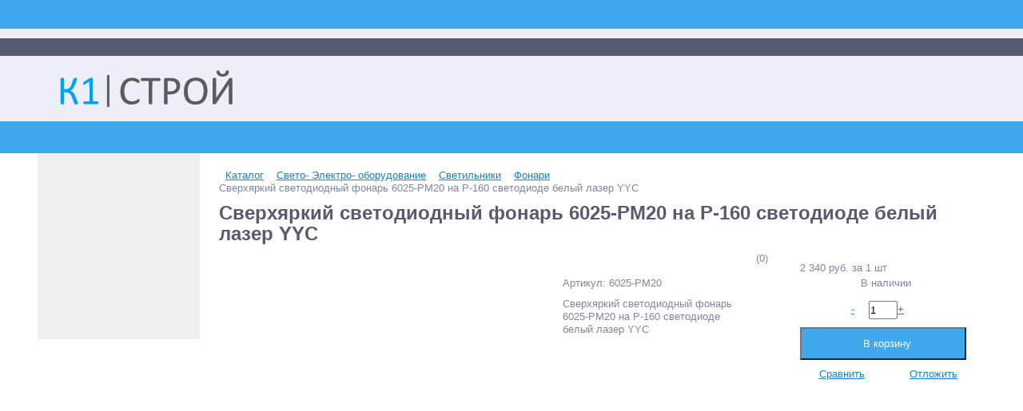

--- FILE ---
content_type: text/html; charset=UTF-8
request_url: https://k1-stroy.ru/catalog/fonari/sverkhyarkiy_svetodiodnyy_fonar_6025_pm20_na_p_160_svetodiode_belyy_lazer_yyc/
body_size: 52847
content:
<!DOCTYPE html>
<html lang="ru">
<head>
<!-- Google Tag Manager -->
<!-- End Google Tag Manager -->
    <link rel="shortcut icon" type="image/x-icon" href="/bitrix/templates/k1-stroy/favicon.ico"/>
    <link rel="apple-touch-icon" sizes="57x57" href="/bitrix/templates/k1-stroy/images/apple-touch-icon-114.png"/>
    <link rel="apple-touch-icon" sizes="114x114" href="/bitrix/templates/k1-stroy/images/apple-touch-icon-114.png"/>
    <link rel="apple-touch-icon" sizes="72x72" href="/bitrix/templates/k1-stroy/images/apple-touch-icon-144.png"/>
    <link rel="apple-touch-icon" sizes="144x144" href="/bitrix/templates/k1-stroy/images/apple-touch-icon-144.png"/>
    
    <title>Сверхяркий светодиодный фонарь 6025-PM20 на P-160 светодиоде белый лазер YYC в интернет-гипермаркете К1-СТРОЙ</title>
    <meta property="og:title" content="Сверхяркий светодиодный фонарь 6025-PM20 на P-160 светодиоде белый лазер YYC в интернет-гипермаркете К1-СТРОЙ"/>
    <meta property="og:description" content=" всегда в наличии по доступной В строительном интернет-магазине К1-СТРОЙ вы сможете купить качественный Сверхяркий светодиодный фонарь 6025-PM20 на P-160 светодиоде белый лазер YYC для организации освещения. Вся представленная в К1-СТРОЙ продукция выгодно отличается надёжностью и доступной ценой. "/>
    <meta property="og:type" content="product"/>
    <meta property="og:url"
          content="https://k1-stroy.ru/catalog/fonari/sverkhyarkiy_svetodiodnyy_fonar_6025_pm20_na_p_160_svetodiode_belyy_lazer_yyc/"/>
    <meta property="og:image" content="https://k1-stroy.ru/upload/iblock/58c/pt0s7mt9iesi0t7nqfn06h6x88wf7jn6.jpg">
    <meta property='og:image:width' content="481"/>
    <meta property='og:image:height' content="488"/>
    <meta property='product:category' content="1167"/>
    <link rel='image_src' href="https://k1-stroy.ru/upload/iblock/58c/pt0s7mt9iesi0t7nqfn06h6x88wf7jn6.jpg"/>
	<meta http-equiv="Content-Type" content="text/html; charset=UTF-8" />
<meta name="robots" content="index, follow" />
<meta name="keywords" content="Сверхяркий светодиодный фонарь 6025-PM20 на P-160 светодиоде белый лазер YYC, купить Сверхяркий светодиодный фонарь 6025-PM20 на P-160 светодиоде белый лазер YYC, каталог - Сверхяркий светодиодный фонарь 6025-PM20 на P-160 светодиоде белый лазер YYC, Сверхяркий светодиодный фонарь 6025-PM20 на P-160 светодиоде белый лазер YYC Москва, Сверхяркий светодиодный фонарь 6025-PM20 на P-160 светодиоде белый лазер YYC цена, Сверхяркий светодиодный фонарь 6025-PM20 на P-160 светодиоде белый лазер YYC приобрести,  Сверхяркий светодиодный фонарь 6025-PM20 на P-160 светодиоде белый лазер YYC недорого, цена Сверхяркий светодиодный фонарь 6025-PM20 на P-160 светодиоде белый лазер YYC" />
<meta name="description" content=" всегда в наличии по доступной В строительном интернет-магазине К1-СТРОЙ вы сможете купить качественный Сверхяркий светодиодный фонарь 6025-PM20 на P-160 светодиоде белый лазер YYC для организации освещения. Вся представленная в К1-СТРОЙ продукция выгодно отличается надёжностью и доступной ценой. " />
<link rel="canonical" href="https://k1-stroy.ru/catalog/fonari/sverkhyarkiy_svetodiodnyy_fonar_6025_pm20_na_p_160_svetodiode_belyy_lazer_yyc/" />











<script>if(!window.BX)window.BX={};if(!window.BX.message)window.BX.message=function(mess){if(typeof mess==='object'){for(let i in mess) {BX.message[i]=mess[i];} return true;}};</script>
<script>(window.BX||top.BX).message({"JS_CORE_LOADING":"Загрузка...","JS_CORE_NO_DATA":"- Нет данных -","JS_CORE_WINDOW_CLOSE":"Закрыть","JS_CORE_WINDOW_EXPAND":"Развернуть","JS_CORE_WINDOW_NARROW":"Свернуть в окно","JS_CORE_WINDOW_SAVE":"Сохранить","JS_CORE_WINDOW_CANCEL":"Отменить","JS_CORE_WINDOW_CONTINUE":"Продолжить","JS_CORE_H":"ч","JS_CORE_M":"м","JS_CORE_S":"с","JSADM_AI_HIDE_EXTRA":"Скрыть лишние","JSADM_AI_ALL_NOTIF":"Показать все","JSADM_AUTH_REQ":"Требуется авторизация!","JS_CORE_WINDOW_AUTH":"Войти","JS_CORE_IMAGE_FULL":"Полный размер"});</script>

<script src="/bitrix/js/main/core/core.js?1759066404511455"></script>

<script>BX.Runtime.registerExtension({"name":"main.core","namespace":"BX","loaded":true});</script>
<script>BX.setJSList(["\/bitrix\/js\/main\/core\/core_ajax.js","\/bitrix\/js\/main\/core\/core_promise.js","\/bitrix\/js\/main\/polyfill\/promise\/js\/promise.js","\/bitrix\/js\/main\/loadext\/loadext.js","\/bitrix\/js\/main\/loadext\/extension.js","\/bitrix\/js\/main\/polyfill\/promise\/js\/promise.js","\/bitrix\/js\/main\/polyfill\/find\/js\/find.js","\/bitrix\/js\/main\/polyfill\/includes\/js\/includes.js","\/bitrix\/js\/main\/polyfill\/matches\/js\/matches.js","\/bitrix\/js\/ui\/polyfill\/closest\/js\/closest.js","\/bitrix\/js\/main\/polyfill\/fill\/main.polyfill.fill.js","\/bitrix\/js\/main\/polyfill\/find\/js\/find.js","\/bitrix\/js\/main\/polyfill\/matches\/js\/matches.js","\/bitrix\/js\/main\/polyfill\/core\/dist\/polyfill.bundle.js","\/bitrix\/js\/main\/core\/core.js","\/bitrix\/js\/main\/polyfill\/intersectionobserver\/js\/intersectionobserver.js","\/bitrix\/js\/main\/lazyload\/dist\/lazyload.bundle.js","\/bitrix\/js\/main\/polyfill\/core\/dist\/polyfill.bundle.js","\/bitrix\/js\/main\/parambag\/dist\/parambag.bundle.js"]);
</script>
<script>BX.Runtime.registerExtension({"name":"pull.protobuf","namespace":"BX","loaded":true});</script>
<script>BX.Runtime.registerExtension({"name":"rest.client","namespace":"window","loaded":true});</script>
<script>(window.BX||top.BX).message({"pull_server_enabled":"N","pull_config_timestamp":0,"shared_worker_allowed":"Y","pull_guest_mode":"N","pull_guest_user_id":0,"pull_worker_mtime":1751113739});(window.BX||top.BX).message({"PULL_OLD_REVISION":"Для продолжения корректной работы с сайтом необходимо перезагрузить страницу."});</script>
<script>BX.Runtime.registerExtension({"name":"pull.client","namespace":"BX","loaded":true});</script>
<script>BX.Runtime.registerExtension({"name":"pull","namespace":"window","loaded":true});</script>
<script>BX.Runtime.registerExtension({"name":"fx","namespace":"window","loaded":true});</script>
<script type="extension/settings" data-extension="currency.currency-core">{"region":"ru"}</script>
<script>BX.Runtime.registerExtension({"name":"currency.currency-core","namespace":"BX.Currency","loaded":true});</script>
<script>BX.Runtime.registerExtension({"name":"currency","namespace":"window","loaded":true});</script>
<script>(window.BX||top.BX).message({"lazyImagesKeepWatching":true,"lazyBgKeepWatching":true,"lazyVideoIframeKeepWatching":true,"lazyBottomShift":"100","speederLazyImgDataAttr":"data-src"});</script>
<script>BX.Runtime.registerExtension({"name":"speeder_js","namespace":"window","loaded":true});</script>
<script>(window.BX||top.BX).message({"yaMetrikaFileTimestamp":1768810208,"yaMetrikaAccount":"48943124","yaMetrikaStartDelay":0,"yaMetrikaOptions":"{\u0022clickmap\u0022:\u0022true\u0022,\u0022trackLinks\u0022:\u0022true\u0022,\u0022accurateTrackBounce\u0022:\u0022true\u0022,\u0022webvisor\u0022:\u0022true\u0022,\u0022ecommerce\u0022:\u0022dataLayer\u0022}"});</script>
<script>BX.Runtime.registerExtension({"name":"ya_metrika","namespace":"window","loaded":true});</script>
<script>(window.BX||top.BX).message({"gtmFileTimestamp":1768810207,"gtmAccount":"GTM-WNG6TJ3","gtmStartDelay":0});</script>
<script>BX.Runtime.registerExtension({"name":"burlakastudio_google_tag_manager","namespace":"window","loaded":true});</script>
<script>BX.Runtime.registerExtension({"name":"speeder_fonts","namespace":"window","loaded":true});</script>
<script>(window.BX||top.BX).message({"LANGUAGE_ID":"ru","FORMAT_DATE":"DD.MM.YYYY","FORMAT_DATETIME":"DD.MM.YYYY HH:MI:SS","COOKIE_PREFIX":"BITRIX_SM","SERVER_TZ_OFFSET":"10800","UTF_MODE":"Y","SITE_ID":"s1","SITE_DIR":"\/","USER_ID":"","SERVER_TIME":1768828692,"USER_TZ_OFFSET":0,"USER_TZ_AUTO":"Y","bitrix_sessid":"0e8feb0ffe5ebeaaf35fbba1385f19d0"});</script>


<script src="/bitrix/js/arturgolubev.antispam/script.js?1723279861462"></script>
<script src="/bitrix/js/pull/protobuf/protobuf.js?1723279852274055"></script>
<script src="/bitrix/js/pull/protobuf/model.js?172327985270928"></script>
<script src="/bitrix/js/rest/client/rest.client.js?172327985217414"></script>
<script src="/bitrix/js/pull/client/pull.client.js?175111373983861"></script>
<script src="/bitrix/js/main/core/core_fx.js?172327985516888"></script>
<script src="/bitrix/js/main/cphttprequest.js?17232798536104"></script>
<script src="/bitrix/js/currency/currency-core/dist/currency-core.bundle.js?17232798528800"></script>
<script src="/bitrix/js/currency/core_currency.js?17232798521181"></script>
<script>
					(function () {
						"use strict";

						var counter = function ()
						{
							var cookie = (function (name) {
								var parts = ("; " + document.cookie).split("; " + name + "=");
								if (parts.length == 2) {
									try {return JSON.parse(decodeURIComponent(parts.pop().split(";").shift()));}
									catch (e) {}
								}
							})("BITRIX_CONVERSION_CONTEXT_s1");

							if (cookie && cookie.EXPIRE >= BX.message("SERVER_TIME"))
								return;

							var request = new XMLHttpRequest();
							request.open("POST", "/bitrix/tools/conversion/ajax_counter.php", true);
							request.setRequestHeader("Content-type", "application/x-www-form-urlencoded");
							request.send(
								"SITE_ID="+encodeURIComponent("s1")+
								"&sessid="+encodeURIComponent(BX.bitrix_sessid())+
								"&HTTP_REFERER="+encodeURIComponent(document.referrer)
							);
						};

						if (window.frameRequestStart === true)
							BX.addCustomEvent("onFrameDataReceived", counter);
						else
							BX.ready(counter);
					})();
				</script>
<script>var ajaxMessages = {wait:"Загрузка..."}</script>
<meta property='og:image' content='https://k1-stroy.ru/upload/iblock/027/lnikowxroenr5oue5b3c3nkz2zo5imzf.jpg' />
<meta property='og:image' content='https://k1-stroy.ru/upload/iblock/df9/g826o2o2uqgiryolhz8d7lnsv69aqwut.jpg' />
<meta property='og:image' content='https://k1-stroy.ru/upload/iblock/53f/bydwrbw8hjnl42mls8rbwrb1k1u3b597.jpg' />



<script src="/local/assets/ajax_puller/script.js?17232799048338"></script>
<script src="/bitrix/images/burlakastudio.speeder/js/script.js?172327989413899"></script>
<script src="/bitrix/images/burlakastudio.speeder/js/metrika/cpu.js?17232798941458"></script>
<script src="/bitrix/images/burlakastudio.speeder/js/gtm/cpu.js?17232798941009"></script>
<script src="/bitrix/templates/k1-stroy/components/bitrix/catalog.store.amount/.default/script.js?17232799027369"></script>
<script src="/bitrix/templates/k1-stroy/components/bitrix/catalog/.default/bitrix/catalog.element/.default/script.js?172327990288859"></script>
<script src="/local/assets/fancybox/cpu.js?1723279904418"></script>
<script src="/bitrix/components/altop/catalog.reviews.list/templates/.default/script.js?17232798492562"></script>
<script src="/bitrix/templates/k1-stroy/components/bitrix/catalog.section/filtered/script.js?172327990218603"></script>

	<meta name="viewport" content="initial-scale=1.0, maximum-scale=5.0, width=device-width" /></head>
                <style type="text/css" data-skip-moving="">.bx-panel.clvt{margin-top:48px;position:relative;z-index:600}.body,.page-wrapper,body,html{width:100%;margin:0;padding:0}body{font-family:Arial,Helvetica,sans-serif;font-size:13px;font-weight:400;background-color:#edeef8;color:#8184a1;text-align:left;line-height:1.3}form{margin:0;padding:0}img{vertical-align:top}footer,header{display:block}.hide{display:none!important}.unvisible{opacity:0!important}@media screen and (max-width:787px){.body,.page-wrapper,body,html{float:left;width:100%;margin:0;padding:0}body{font-size:12px}.bx-panel,a.bx-composite-btn{display:none}}</style>
                <body >
<script type="text/javascript" data-skip-moving="true">
function burlakastudioSpeederUnopacityBody(){"undefined"===typeof burlakastudioSpeederUnopacityBody.attempts&&(burlakastudioSpeederUnopacityBody.attempts=0);document.querySelector('link[rel="preload"]')&&100>burlakastudioSpeederUnopacityBody.attempts?(burlakastudioSpeederUnopacityBody.attempts++,setTimeout(burlakastudioSpeederUnopacityBody,5)):setTimeout(function(){var a=document.querySelector(".expression_awaiter:not(data-faded)");if(a){a.setAttribute("data-faded","1");var b=a.querySelector("div");
b&&b.parentNode.removeChild(b);a.classList.toggle("_faded",!0);setTimeout(function(){"undefined"!=typeof this&&"undefined"!=typeof this.parentNode&&this&&this.parentNode&&this.parentNode.removeChild(this)}.bind(a),500)}},burlakastudioSpeederUnopacityBody.attempts?200:50)}document.addEventListener("DOMContentLoaded",burlakastudioSpeederUnopacityBody);
</script>        <div class="expression_awaiter"><style type="text/css">.expression_awaiter {position:fixed;top:0;bottom:0;right:0;left: 0;z-index: 1000;display: flex;align-items: center;justify-content: center;transform: translateZ(0);background-color: white;opacity: 1;-webkit-transition: opacity 0.3s .00s ease-out;-moz-transition: opacity 0.3s .00s ease-out;-ms-transition: opacity 0.3s .00s ease-out;-o-transition: opacity 0.3s .00s ease-out;transition: opacity 0.3s .00s ease-out;}.expression_awaiter._faded {opacity: 0;}.expression_awaiter div {    background-color: #fff;    width: 120px;    height: 50px;    display: flex;    align-items: center;    justify-content: space-between;    border-radius: 30px;}.expression_awaiter div span {    background-color: #205477;    width: 3px;    height: 40%;        -webkit-animation: expression_awaiter 1.8s linear infinite;    -moz-animation: expression_awaiter 1.8s linear infinite;    -ms-animation: expression_awaiter 1.8s linear infinite;    -o-animation: expression_awaiter 1.8s linear infinite;    animation: expression_awaiter 1.8s linear infinite;}@-webkit-keyframes expression_awaiter { 0%, to { height: 40% } 50% { height: 100% } }@-moz-keyframes expression_awaiter { 0%, to { height: 40% } 50% { height: 100% } }@-ms-keyframes expression_awaiter { 0%, to { height: 40% } 50% { height: 100% } }@-o-keyframes expression_awaiter { 0%, to { height: 40% } 50% { height: 100% } }@keyframes expression_awaiter { 0%, to { height: 40% } 50% { height: 100% } }</style><div>    <span style="    -webkit-animation-delay: 0.2s;    -moz-animation-delay: 0.2s;    -o-animation-delay: 0.2s;    animation-delay: 0.2s;    "></span>    <span style="    -webkit-animation-delay: 0.4s;    -moz-animation-delay: 0.4s;    -o-animation-delay: 0.4s;    animation-delay: 0.4s;    "></span>    <span style="    -webkit-animation-delay: 0.6s;    -moz-animation-delay: 0.6s;    -o-animation-delay: 0.6s;    animation-delay: 0.6s;    "></span>    <span style="    -webkit-animation-delay: 0.8s;    -moz-animation-delay: 0.8s;    -o-animation-delay: 0.8s;    animation-delay: 0.8s;    "></span>    <span style="    -webkit-animation-delay: 1.0s;    -moz-animation-delay: 1.0s;    -o-animation-delay: 1.0s;    animation-delay: 1.0s;    "></span></div></div><script type="text/javascript" data-skip-moving="true">function unPreloadFF(){for(var a=document.querySelectorAll('link[rel="preload"]'),b=0,c=a.length;b<c;b++)a.hasOwnProperty(b)&&a[b].setAttribute("rel","stylesheet");}document.addEventListener("DOMContentLoaded",unPreloadFF);</script><link href="/bitrix/images/burlakastudio.speeder/fonts.css?1723279894154810" type="text/css" data-template-style="true" rel="preload" as="style" onload="this.onload=null;this.rel='stylesheet';" /><link href="/bitrix/templates/k1-stroy/template_styles.css?1723279902289762" type="text/css" data-template-style="true" rel="preload" as="style" onload="this.onload=null;this.rel='stylesheet';" /><link href="/bitrix/templates/k1-stroy/schemes/CUSTOM/colors.css?172327990216689" type="text/css" data-template-style="true" rel="preload" as="style" onload="this.onload=null;this.rel='stylesheet';" />
<!-- Google Tag Manager (noscript) -->
<noscript></noscript>
<!-- End Google Tag Manager (noscript) -->
<div class="bx-panel clvt">
	</div>
<div class="bx-include-empty">
	</div>
<div class="body clvh clvt">
    <div class="page-wrapper">
		
			                <style type="text/css" data-skip-moving="">.top-menu{height:22px;background-color:#575b71}@media (min-width:768px){.top-menu{display:block!important}.top-menu ul.store-horizontal>li:nth-child(n+4){display:none}}@media screen and (max-width:787px){.top-menu{display:none}}@media (min-width:788px) and (max-width:1013px){.top-menu{display:none}}@media (min-width:1014px){.top-menu ul.store-horizontal{display:flex}.top-menu ul.store-horizontal>li:nth-child(2){display:none}.top-menu ul.store-horizontal>li:nth-child(3){order:1}.top-menu ul.store-horizontal>li:nth-child(9){order:2;display:inline}}</style>
                <div
        class="top-menu "
        data-deploy-await="header-top-menus"
        style="display: none;"
        data-component-name="alexeygfi:header_top_menus"
            data-addi-signed="YToxOntzOjE0OiJ0ZW1wbGF0ZUZvbGRlciI7czo2MzoiL2xvY2FsL2NvbXBvbmVudHMvYWxleGV5Z2ZpL2hlYWRlcl90b3BfbWVudXMvdGVtcGxhdGVzLy5kZWZhdWx0Ijt9.1c54357179ff76f5fa2effd71aada60d55903cae54fbe3ed0d2922f60fe18c62"
         data-lazy-ajax="ajaxActionPuller" >
    <div
            class="center"
            style="opacity:0;"
    >
        <ins class="lazy-spinner"></ins>    </div>
</div>            <header>
                <div class="center">
                    <div class="header_1">
                        <div class="logo">
							<style data-skip-moving="">
    header{width:100%;min-height:66px;padding-top:8px;padding-bottom:8px}header .center{height:66px}.header_1{display:table-cell;vertical-align:middle;width:351px}.header_1 .logo{float:left;margin-left:10px}.header_1 .logo a{display:block;min-width:250px}.header_1 .logo a img{height:56px}@media screen and (max-width:787px){header{min-height:auto;float:left;margin-top:92px;padding-top:29px;padding-bottom:29px}header .center{height:auto}.header_1{width:100%;display:block}.header_1 .logo{float:none;margin:0}.header_1 .logo a{display:table;margin:0 auto}.header_1 .logo a img{width:220px;height:auto}}</style>
<a href="/"><img data-skip-lazy src="[data-uri]" width="300" height="65"></a>                        </div>
                    </div>

                    <div
    class="header_2 "
    data-component-name="alexeygfi:header_search_bar"
    data-ar-params="YToxOntzOjE1OiJGT1JNX0FDVElPTl9VUkwiO3M6OTQ6Ii9jYXRhbG9nL2ZvbmFyaS9zdmVya2h5YXJraXlfc3ZldG9kaW9kbnl5X2ZvbmFyXzYwMjVfcG0yMF9uYV9wXzE2MF9zdmV0b2Rpb2RlX2JlbHl5X2xhemVyX3l5Yy8iO30=.64ec2f7f3e323438031f926cb1cfaa97033d7f62f7f8ba304afa1dbfbc4e1d2f"
    data-addi-signed="YToxOntzOjE0OiJ0ZW1wbGF0ZUZvbGRlciI7czo2NDoiL2xvY2FsL2NvbXBvbmVudHMvYWxleGV5Z2ZpL2hlYWRlcl9zZWFyY2hfYmFyL3RlbXBsYXRlcy8uZGVmYXVsdCI7fQ==.d0cabbdbae3b117f4c62f36d91cd1683575706bd91c848b3c66df6eb6afc12f8"
         data-lazy-ajax="ajaxActionPuller" >
    <div class="search_cpu">
            </div>
</div>
                    
                            <style type="text/css" data-skip-moving="">.header_3{margin-right:25px}.header_3 .schedule p{margin:0}.header_3 .schedule p.time{display:table;margin-bottom:3px}@media screen and (min-width:788px){.header_3{display:table-cell!important}}@media screen and (max-width:787px){.header_3{display:none}}</style>
        
<div
        class="header_3 "
        data-deploy-await="header-schedule"
        style="display: none;"
        data-component-name="alexeygfi:header_schedule"
            data-addi-signed="YToxOntzOjE0OiJ0ZW1wbGF0ZUZvbGRlciI7czo2MjoiL2xvY2FsL2NvbXBvbmVudHMvYWxleGV5Z2ZpL2hlYWRlcl9zY2hlZHVsZS90ZW1wbGF0ZXMvLmRlZmF1bHQiO30=.1e6c481c03ed6b18f2d0f6c952adda3ee185e3f4b1e57e591c6d2b4163a209d1"
         data-lazy-ajax="ajaxActionPuller" >
    <ins class="lazy-spinner"></ins></div>                    <div class="header_4 "
     data-deploy-await="header-tiny-contacts"
     style="display: none;"
     data-component-name="alexeygfi:header_tiny_contacts"
         data-addi-signed="YToxOntzOjE0OiJ0ZW1wbGF0ZUZvbGRlciI7czo2NzoiL2xvY2FsL2NvbXBvbmVudHMvYWxleGV5Z2ZpL2hlYWRlcl90aW55X2NvbnRhY3RzL3RlbXBsYXRlcy8uZGVmYXVsdCI7fQ==.3599367b4e8b91bd477634aaa1d48ec057cc29a754c7095df4c4b83b07c0a9b7"
         data-lazy-ajax="ajaxActionPuller" >
    <ins class="lazy-spinner"></ins></div>                </div>
            </header>
			                                <style type="text/css" data-skip-moving="">.top-catalog{width:100%;height:40px;float:left;margin:0;padding:0 10px;-moz-box-sizing:border-box;-webkit-box-sizing:border-box;box-sizing:border-box;position:relative;background:#41a8ee}.top-catalog .center:not(.inner){padding:0 25px;-moz-box-sizing:border-box;-webkit-box-sizing:border-box;box-sizing:border-box;position:relative}@media screen and (max-width:787px){.top-catalog{display:none}}</style>
                <div
    class="top-catalog "
    data-component-name="alexeygfi:desktop_catalog_menu"
    data-ar-params="YToyOntzOjE1OiJTSVRFX0JBQ0tHUk9VTkQiO3M6MToiTiI7czoxMjoiQ0FUQUxPR19WSUVXIjtzOjg6InNlY3Rpb25zIjt9.836930d5a2c90fb2e86967c954cb0a1fc1415be198ca39cfae33f73d5425a4ef"
    data-addi-signed="YToxOntzOjE0OiJ0ZW1wbGF0ZUZvbGRlciI7czo2NzoiL2xvY2FsL2NvbXBvbmVudHMvYWxleGV5Z2ZpL2Rlc2t0b3BfY2F0YWxvZ19tZW51L3RlbXBsYXRlcy8uZGVmYXVsdCI7fQ==.a6e059ae5d7d5f4c57bfd69111b1f66aea853a83599473f7e61b226407158df8"
         data-lazy-ajax="ajaxActionPuller" >
    <div class="center">
            </div>
</div>
						                             <style type="text/css" data-skip-moving="">.top_panel{width:100%;height:56px;display:none;margin:0;padding:0}.top_panel>.center{opacity:0;-webkit-transition:opacity .3s ease 0s;-moz-transition:opacity .3s ease 0s;-o-transition:opacity .3s ease 0s;transition:opacity .3s ease 0s}.top_panel.onstage>.center{opacity:1}@media (min-width:788px) and (max-width:1013px){.top_panel{display:block;height:56px!important}}@media screen and (max-width:787px){.top_panel{min-width:240px;max-width:767px;height:46px;display:block;position:absolute;left:0;top:46px;background-color:#575b71;overflow:hidden}}</style>
                <div
    class="top_panel "
    data-component-name="alexeygfi:top_menu_mobile"
    data-ar-params="YToxOntzOjE1OiJTSVRFX0JBQ0tHUk9VTkQiO3M6MToiTiI7fQ==.20cfd9b540e58ecab854de4c92b1728a52dea055ed68261bb566c099c471b289"
    data-addi-signed="YToxOntzOjE0OiJ0ZW1wbGF0ZUZvbGRlciI7czo2MjoiL2xvY2FsL2NvbXBvbmVudHMvYWxleGV5Z2ZpL3RvcF9tZW51X21vYmlsZS90ZW1wbGF0ZXMvLmRlZmF1bHQiO30=.e5e4c8049eced69e2ee6fed8862ffbd6c9a566233b24cab529308baafc26ee2a"
    style="height: 46px; top: 46px;"
         data-lazy-ajax="ajaxActionPuller" >

    <div class="center ">
        <div class="panel_1">
                    </div>
        <div class="panel_2">
                    </div>
        <div class="panel_3">
            <ul class="contacts-vertical">
                <li>
                    <a class="showcontacts" href="javascript:void(0)"><i class="fa fa-phone"></i></a>
                </li>
            </ul>
        </div>
        <div class="panel_4">
            <ul class="search-vertical">
                <li>
                    <a class="showsearch" href="javascript:void(0)"><i class="fa fa-search"></i></a>
                </li>
            </ul>
        </div>
    </div>
</div>                <style type="text/css" data-skip-moving="">.content-wrapper{width:100%;margin:0;padding:0 0 20px;background:#fff}.center{width:1234px;display:table;margin:0 auto}.center.inner{width:100%}.clr{clear:both}.content,.workarea{width:1185px;float:left;margin:0 0 0 24px;padding:0}.workarea{width:958px;margin:0}.breadcrumb-share{width:100%;display:table;margin-top:20px}.breadcrumb{width:700px;float:left;display:flex;align-items:center;flex-wrap:wrap}.breadcrumb__arrow,.breadcrumb__item{float:left;margin-right:8px}.breadcrumb__item:last-child{margin:0}.breadcrumb__title_main{display:none}.footer_menu_soc_pay{width:1174px;float:left;margin:0 34px 0 26px;padding:25px 0 28px}ul.left-menu>li.parent>.catalog-section-childs,ul.left-menu>li.parent>ul.submenu,ul.left-menu>li.parentMore>ul.submenuMore{width:auto;max-width:958px;display:none;position:absolute;left:0;top:0;margin:0;z-index:600}@media (min-width:1014px) and (max-width:1253px){.center{width:994px}.title-search-result{width:532px!important}.content{width:945px}ul.left-menu>li.parent>.catalog-section-childs,ul.left-menu>li.parent>ul.submenu{max-width:718px}.footer_menu_soc_pay{width:934px}.footer_menu{width:718px}.footer_menu ul{padding:0 20px 0 0}.footer_soc_pay{width:216px}.foot_panel{width:945px}}.catalog-item-card:nth-child(4n+2){margin:0 2px 2px}.catalog-item-card:nth-child(4n+3){margin:0 2px 2px 0}.catalog-item-collection-view .catalog-item-card:nth-child(4n+2),.catalog-item-collection-view .catalog-item-card:nth-child(4n+3){margin:0 0 2px}.catalog-item-collection-view .catalog-item-card:nth-child(3n+2){margin:0 2px 2px}.catalog-item-collection-view .catalog-item-card:nth-child(3n+3),.catalog-subscribe-items .catalog-item-card:nth-child(5n+1),.kit-items .catalog-item-card:nth-child(5n+1){margin:0 0 2px}@media (min-width:788px) and (max-width:1253px){.catalog-item-limit label .full,.catalog-item-sorting label .full,.compare_line a .text,.delay_line a .text,.header_2,.header_4,.kabinet a.register span{display:none}.workarea{width:718px}.workarea-order{width:100%}.breadcrumb{width:475px}.anythingContainer{width:718px;height:228px}.anythingContainer_16_9,.anythingSliderLi_16_9{height:399px}.anythingContainer_16_7,.anythingSliderLi_16_7{height:312px}.anythingContainer_DEFAULT,.anythingSliderLi_DEFAULT{height:228px}.promotions-block__slider:not(.anythingBase)>li:nth-child(n+3){display:none}.promotions__item{width:356px}.promotions__item-image-wrap{width:358px;height:190px}.bigdata-items .catalog-item-card:nth-child(n+4),.filtered-items .catalog-item-card:nth-child(n+4){display:none}.tabs__box .catalog-item-card:nth-child(n+4){display:block}.tabs__box .catalog-item-card:nth-child(n+7),.tabs__box .news__item:nth-child(n+7),.tabs__box .reviews__item:nth-child(n+7){display:none}.catalog-item-card:nth-child(3n+2){margin:0 2px 2px}.catalog-item-card:nth-child(3n+1),.catalog-item-card:nth-child(3n+3),.news__item:nth-child(3n+1),.news__item:nth-child(3n+3),.reviews__item:nth-child(3n+1),.reviews__item:nth-child(3n+3){margin:0 0 2px}.catalog-item-price-view .avl i,.catalog-item-price-view .not_avl i,.kabinet a.register i{padding:0}.news__item:nth-child(3n+2),.reviews__item:nth-child(3n+2){margin:0 2px 2px}.promotions-list .promotions__item:nth-child(2n+1){margin-left:0;margin-right:0}.promotions-list .promotions__item:nth-child(2n+2){margin-left:2px;margin-right:0}.news-detail__picture,.promotions-detail__picture-wrap,.reviews-detail__picture{height:228px}.news-detail__products .catalog-item-card:nth-child(n+4){display:block}.catalog-item-limit label .short,.catalog-item-sorting label .short{display:inline}.catalog-item .catalog-item-desc{width:327px}.catalog-item-price-view .item_time_buy{width:93px}.catalog-item-price-view .time_buy_cont{height:25px}.catalog-item-price-view .avl span,.catalog-item-price-view .not_avl span,.catalog-item-price-view .time_buy_clock{display:none}.catalog-item-price-view .available{width:48px}.catalog-detail-stores-from .toggle{margin-right:0}.catalog-item-collection-view .catalog-item-card{width:356px}.catalog-item-collection-view .catalog-item-card:nth-child(2n+4),.catalog-item-collection-view .catalog-item-card:nth-child(3n+2){margin:0 0 2px 2px}.catalog-item-collection-view .catalog-item-card:nth-child(2n+5){margin:0 0 2px}.catalog-item-collection-view .catalog-item-card .item-image{width:358px}.catalog-detail-store .name{width:100%}.catalog-detail-store .button,.catalog-detail-store .val{width:50%;padding:0}.catalog-detail-element>.catalog-detail .column.second{width:400px}.catalog-detail .column.first,.catalog-detail .column.first.colletion{width:290px}.catalog-detail .column.first.colletion .catalog-detail-pictures .detail_picture,.catalog-detail-pictures .detail_picture{height:290px}.catalog-detail .column.first.colletion .catalog-detail-pictures .detail_picture img{max-width:290px;max-height:290px}.catalog-detail .column.three{display:table-header-group}.catalog-detail-pictures .detail_picture img{max-width:290px}.catalog-detail-pictures .more_photo ul li:nth-child(3n+3){margin:0 0 10px}.catalog-detail .column.first.colletion .catalog-detail-pictures .more_photo ul li:nth-child(4n+4),.catalog-detail .column.first.colletion .catalog-detail-pictures .more_photo ul li:nth-child(7n),.catalog-detail-pictures .more_photo ul li:nth-child(3n+1),.catalog-detail-pictures .more_photo ul li:nth-child(3n+2){margin:0 10px 10px 0}.catalog-detail .column.first.colletion .catalog-detail-pictures .more_photo ul li:nth-child(3n),.catalog-detail-pictures .versions_performance ul li:nth-child(3n){margin:0 0 10px}.catalog-detail .price_buy_detail{width:100%;-moz-box-sizing:border-box;-webkit-box-sizing:border-box;box-sizing:border-box}.catalog-detail .price_buy_detail>div{width:209px;margin-left:auto;margin-right:auto}.tabs-catalog-detail .catalog-item-card:nth-child(n+7){display:block}.catalog-detail-files-docs .files-docs-item-cont{width:50%}.catalog-detail-offers-list .offers-items .thead .offers-items-name,.offers-items .catalog-item .catalog-item-title{width:130px}.catalog-detail-offers-list .offers-items .thead .offers-items-prop,.offers-items .catalog-item .catalog-item-prop{width:84px}.catalog-detail-offers-list .offers-items .thead .offers-items-buy{width:105px}.offers-items .catalog-item .buy_more{width:121px}.offers-items .catalog-item .buy_more.no-one-click{width:160px}.offers-items .catalog-item .buy_more.no-one-click .delay{left:auto;right:0}.offers-items .catalog-item .buy_more .add2basket_block{position:relative;width:100%}.offers-items .catalog-item .delay{position:absolute;left:0;bottom:0}.offers-items .catalog-item .buy_more .boc_anch{float:right;margin:5px 0 0}.catalog-subscribe-items .catalog-item-card,.kit-items .catalog-item-card,.set-constructor .catalog-item-card{width:140px}.set-constructor .catalog-item-card.original-item,.set-constructor .catalog-item-card.result-item{width:142px}.catalog-subscribe-items .catalog-item-card,.kit-items .catalog-item-card{margin:0 0 2px 2px}.catalog-subscribe-items .catalog-item-card:nth-child(5n+1),.kit-items .catalog-item-card:nth-child(5n+1){margin:0 0 2px}.set-constructor .catalog-item-card{margin:0 0 0 2px}.catalog-subscribe-items .catalog-item-card .item-image,.kit-items .catalog-item-card .item-image,.set-constructor .catalog-item-card .item-image{height:111px}.catalog-subscribe-items .catalog-item-card .item-image a img,.kit-items .catalog-item-card .item-image a img,.set-constructor .catalog-item-card .item-image a img,.set-constructor .catalog-item-card .item-image span img{max-width:111px;max-height:111px}.catalog-subscribe-items .catalog-item-card .item-all-title,.kit-items .catalog-item-card .item-all-title,.set-constructor .catalog-item-card .item-all-title,.set-constructor .catalog-item-card.original-item .item-all-title{height:62px}.kit-items .catalog-item-card .item-price-cont,.kit-items .catalog-item-card .item-price-cont.one.reference,.set-constructor .catalog-item-card .item-price-cont.one.reference{height:39px}.set-constructor .other-items-section-slider .catalog-item-card .item-price-cont{height:49px}.kit-items .catalog-item-card .item-price-cont.reference,.set-constructor .catalog-item-card .item-price-cont.reference{height:56px}.kit-items .catalog-item-card .item-price-cont.one,.set-constructor .catalog-item-card .item-price-cont.one{height:22px}.set-constructor .catalog-item-card.result-item .item-price-cont,.set-constructor .catalog-item-card.result-item .item-price-cont.one.reference{height:72px}.set-constructor .catalog-item-card.result-item .item-price-cont.reference{height:89px}.set-constructor .catalog-item-card.result-item .item-price-cont.one{height:55px}.cart-items .sort a.sortbutton .def,.set-constructor .catalog-item-card.other-item .buy_more .apuo .full,.set-constructor .catalog-item-card.other-item .buy_more button[name=add2set] .full{display:none}.cart-items .sort a.sortbutton .mob,.set-constructor .catalog-item-card.other-item .buy_more .apuo .short,.set-constructor .catalog-item-card.other-item .buy_more button[name=add2set] .short{display:inline-block}.sale-personal-section__item-title{margin-top:8px}.sale-personal-section__item-count{padding:0 5px}.sale-acountpay-pp-company,.sale-acountpay-pp-company-graf-container{width:164px}.sale-acountpay-pp-company:nth-child(6n-1){margin-right:17px}.sale-acountpay-pp-company:nth-child(5n-1){margin-right:0}.sale-acountpay-pp-company-graf{width:162px}.sale-acountpay-pp-company:nth-child(5n+4) .sale-acountpay-pp-company-descr .pop-up.pp-descr,.sale-acountpay-pp-company:nth-child(5n+5) .sale-acountpay-pp-company-descr .pop-up.pp-descr{left:-14px!important;right:auto}.sale-acountpay-pp-company:nth-child(4n+3) .sale-acountpay-pp-company-descr .pop-up.pp-descr,.sale-acountpay-pp-company:nth-child(4n+4) .sale-acountpay-pp-company-descr .pop-up.pp-descr{left:auto!important;right:-14px}.sale-acountpay-pp-company:nth-child(5n+4) .sale-acountpay-pp-company-descr .pop-up.pp-descr:after,.sale-acountpay-pp-company:nth-child(5n+5) .sale-acountpay-pp-company-descr .pop-up.pp-descr:after{left:15px;right:auto}.sale-acountpay-pp-company:nth-child(4n+3) .sale-acountpay-pp-company-descr .pop-up.pp-descr:after,.sale-acountpay-pp-company:nth-child(4n+4) .sale-acountpay-pp-company-descr .pop-up.pp-descr:after{left:auto;right:15px}.color-collection-container{margin:4px 0 0 10px}.color-collection-container .color-collection-item:nth-child(n+9){display:none}}@media (min-width:788px) and (max-width:1013px){.center{width:768px}header{position:relative}.header_1{width:432px;height:123px}.header_2{width:526px;height:56px;margin-left:-241px;padding:0;position:absolute;left:50%;top:100%}.header_2 #altop_search{margin-top:5px}.top_panel{display:block}.content-wrapper,.kabinet a.login_anch i,.kabinet a.personal i{padding:0}.content{width:718px;margin:0 0 0 25px}.top-catalog{display:none}.body_text{padding:0!important}.subscribe_bottom{display:block}.footer_menu_soc_pay{width:708px}.footer_menu,.footer_soc_pay{width:100%}.footer_menu ul{padding:0 20px 0 0}.footer_pay,.footer_soc{margin:16px 0 0}.foot_panel_2 a.cart .text,.footer-bottom__counter,.kabinet a.login_anch span,.kabinet a.personal span,.more_options.offers-list .item_image{display:none}.foot_panel{width:747px}.more_options.offers-list{width:758px}}@media screen and (max-width:787px){.footer_menu_soc_pay{width:100%;margin:0 0 10px;padding:0 10px 10px;-moz-box-sizing:border-box;-webkit-box-sizing:border-box;box-sizing:border-box}.body_text{padding:0 10px!important}.content-wrapper{float:left;padding:0}.content{margin:0}.content,.workarea{width:100%}.breadcrumb-share{margin-top:0}.breadcrumb-share .breadcrumb{width:auto}.breadcrumb-share .share{display:none}.center{width:100%;min-width:240px;max-width:767px;float:left;display:block}footer{position:static}.catalog-item-card:nth-child(4n+2),.catalog-item-card:nth-child(4n+3){margin:12px 0 0}.catalog-item-card:nth-child(n+4){display:none}.catalog-item-collection-view .catalog-item-card:nth-child(n+4),.catalog-item-table-view .catalog-item-card:nth-child(n+4),.catalog-subscribe-items .catalog-item-card:nth-child(n+4),.items-section .catalog-item-card:nth-child(n+4),.kit-items .catalog-item-card:nth-child(n+4),.news-detail__products .catalog-item-card:nth-child(n+4),.reviews-detail__products .catalog-item-card:nth-child(n+4),.set-constructor .catalog-item-card:nth-child(n+4),.tabs-catalog-detail .catalog-item-card:nth-child(n+4){display:block}.catalog-subscribe-items .catalog-item-card:nth-child(5n+1),.kit-items .catalog-item-card:nth-child(5n+1){margin:12px 0 0}}</style>
                            <div class="content-wrapper">
                <div class="center">
                    <div class="content">
						                <style type="text/css" data-skip-moving="">.left-column{width:203px;float:left;margin:0 24px 0 0;padding:0}.left-column .h3{margin:0;padding:25px 0 10px}@media (max-width:1013px){.left-column{display:none}}</style>
                                            <div class="left-column">
                                <div
        class="top-left-vertical "
        data-component-name="alexeygfi:desktop_left_top_vertical_menu"
        data-ar-params="YToyOntzOjE1OiJTSVRFX0JBQ0tHUk9VTkQiO3M6MToiTiI7czoxMjoiQ0FUQUxPR19WSUVXIjtzOjg6InNlY3Rpb25zIjt9.40d424a3f5ff8caa393884c639938fa1dd23309f8a3504e0abda9c4433831d7a"
        data-addi-signed="YToxOntzOjE0OiJ0ZW1wbGF0ZUZvbGRlciI7czo3NzoiL2xvY2FsL2NvbXBvbmVudHMvYWxleGV5Z2ZpL2Rlc2t0b3BfbGVmdF90b3BfdmVydGljYWxfbWVudS90ZW1wbGF0ZXMvLmRlZmF1bHQiO30=.a82f198598f8ceca4748770b4be9cd51e759bea83f109d5981c45433e7061ca4"
         data-lazy-ajax="ajaxActionPuller" >
    <div id="left_hide_menu" class="tlv_menu">
            </div>
</div>                <style type="text/css" data-skip-moving="">.left_column_banners{background-color:#eee;min-height:220px;padding-top:13px;clear:both;-webkit-transition:background-color .3s ease 0s;-moz-transition:background-color .3s ease 0s;-o-transition:background-color .3s ease 0s;transition:background-color .3s ease 0s}@media (min-width:1014px){.left_column_banners{display:block!important}}.banners_left{opacity:0}</style>
                <div class="left_column_banners "
     data-deploy-await="left-column-banners"
     style="display: none;"
     data-component-name="alexeygfi:left_column_banners"
         data-addi-signed="YToxOntzOjE0OiJ0ZW1wbGF0ZUZvbGRlciI7czo2NjoiL2xvY2FsL2NvbXBvbmVudHMvYWxleGV5Z2ZpL2xlZnRfY29sdW1uX2Jhbm5lcnMvdGVtcGxhdGVzLy5kZWZhdWx0Ijt9.c63ec8f994f82016b14266e388c8a2bc9f95614e64fd464516ec4b8ceb2b3d57"
         data-lazy-ajax="ajaxActionPuller" >
    <ins class="lazy-spinner"></ins></div>																		                <style type="text/css" data-skip-moving="">.left-discounts{clear:both}.discounts_block:after{content:'';display:block;clear:both}.discounts_block{min-height:370px}</style>
                <div
        class="left-discounts "
        data-component-name="alexeygfi:left_promo_and_discounts"
                data-addi-signed="YToxOntzOjE0OiJ0ZW1wbGF0ZUZvbGRlciI7czo3MToiL2xvY2FsL2NvbXBvbmVudHMvYWxleGV5Z2ZpL2xlZnRfcHJvbW9fYW5kX2Rpc2NvdW50cy90ZW1wbGF0ZXMvLmRlZmF1bHQiO30=.36963490b4cbf5faea2befe7ca07baa41dd34df92c7221649dc3df40aeb266d6"
         data-lazy-ajax="ajaxActionPuller" >
    <div class="discounts_block">
            </div>
</div>																																											<div class="left_column_content_tail "
     data-component-name="alexeygfi:left_column_content_tail"
         data-addi-signed="YToxOntzOjE0OiJ0ZW1wbGF0ZUZvbGRlciI7czo3MToiL2xvY2FsL2NvbXBvbmVudHMvYWxleGV5Z2ZpL2xlZnRfY29sdW1uX2NvbnRlbnRfdGFpbC90ZW1wbGF0ZXMvLmRlZmF1bHQiO30=.63ff0abcee2ed19678aa42c66495088839273435bae033c1c5794afdc01483c0"
         data-lazy-ajax="ajaxActionPuller" >
    <ins class="lazy-spinner"></ins></div>                            </div>
						                        <div class="workarea">

							                            <div class="body_text"
                                 style="padding:0px;">
								                                    <div class="breadcrumb-share">
                                        <div id="navigation" class="breadcrumb">
											<div class='breadcrumb__item' id='breadcrumb_0' itemscope='' itemtype='https://data-vocabulary.org/Breadcrumb' itemref='breadcrumb_1'><a class='breadcrumb__link' href='/' title='Главная' itemprop='url'><i class='fa fa-home breadcrumb__icon_main'></i><span class='breadcrumb__title_main' itemprop='title'>Главная</span></a></div><div class='breadcrumb__item' id='breadcrumb_1' itemscope='' itemtype='https://data-vocabulary.org/Breadcrumb' itemprop='child' itemref='breadcrumb_2'><span class='breadcrumb__arrow'></span><a class='breadcrumb__link' href='/catalog/' title='Каталог' itemprop='url'><span class='breadcrumb__title' itemprop='title'>Каталог</span></a></div><div class='breadcrumb__item' id='breadcrumb_2' itemscope='' itemtype='https://data-vocabulary.org/Breadcrumb' itemprop='child' itemref='breadcrumb_3'><span class='breadcrumb__arrow'></span><a class='breadcrumb__link' href='/catalog/sveto_elektro_oborudovanie/' title='Свето- Электро- оборудование' itemprop='url'><span class='breadcrumb__title' itemprop='title'>Свето- Электро- оборудование</span></a></div><div class='breadcrumb__item' id='breadcrumb_3' itemscope='' itemtype='https://data-vocabulary.org/Breadcrumb' itemprop='child' itemref='breadcrumb_4'><span class='breadcrumb__arrow'></span><a class='breadcrumb__link' href='/catalog/svetilniki/' title='Светильники' itemprop='url'><span class='breadcrumb__title' itemprop='title'>Светильники</span></a></div><div class='breadcrumb__item' id='breadcrumb_4' itemscope='' itemtype='https://data-vocabulary.org/Breadcrumb' itemprop='child'><span class='breadcrumb__arrow'></span><a class='breadcrumb__link' href='/catalog/fonari/' title='Фонари' itemprop='url'><span class='breadcrumb__title' itemprop='title'>Фонари</span></a></div><div class='breadcrumb__item'><span class='breadcrumb__arrow'></span><span class='breadcrumb__title'>Сверхяркий светодиодный фонарь 6025-PM20 на P-160 светодиоде белый лазер YYC</span></div>                                        </div>
                                                                            </div>
                <style type="text/css" data-skip-moving="">h1,h2,h3{font-size:24px;padding:10px 0;font-weight:600;color:#575b71;line-height:1.1;margin:0}h2,h3{padding:5px 0;font-size:18px}@media screen and (max-width:787px){h1,h2{font-size:16px;font-weight:700;line-height:1.3}h2{font-size:14px}}</style>
                <h1 id="pagetitle">Сверхяркий светодиодный фонарь 6025-PM20 на P-160 светодиоде белый лазер YYC</h1>
								<script type="text/javascript">

        BX.ready(function () {
      //DETAIL_SUBSCRIBE//
      if (!!BX('catalog-subscribe-from'))
        BX("bx_117848907_27952_subscribe").appendChild(BX.style(BX('catalog-subscribe-from'), 'display', ''));

      //DETAIL_GEOLOCATION_DELIVERY//
      if (!!BX('geolocation-delivery-from'))
        BX("bx_117848907_27952_geolocation_delivery").appendChild(BX.style(BX('geolocation-delivery-from'), 'display', ''));

      //OFFERS_LIST_PROPS//
        
      //DETAIL_CONSTRUCTOR//
      if (!!BX('set-constructor-from'))
        BX("bx_117848907_27952_constructor").appendChild(BX.style(BX('set-constructor-from'), 'display', ''));

      //COLLECTION//
      if (!!BX('collection-to'))
        BX('collection-to').appendChild(BX.style(BX('collection-from'), 'display', ''));

      //ACCESSORIES//
      if (!!BX('accessories-to'))
        BX('accessories-to').appendChild(BX.style(BX('accessories-from'), 'display', ''));

      //REVIEWS//
      BX('catalog-reviews-to').appendChild(BX.style(BX('catalog-reviews-from'), 'display', ''));
      var tabReviewsCount = BX.findChild(BX("bx_117848907_27952"), { 'className': 'reviews_count' }, true, false);
      catalogReviewsList = BX.findChild(BX('catalog-reviews-to'), { 'className': 'catalog-reviews-list' }, true, false);
      if (!!catalogReviewsList)
        var catalogReviewsCount = catalogReviewsList.getAttribute('data-count');
      tabReviewsCount.innerHTML = '(' + (!!catalogReviewsCount ? catalogReviewsCount : 0) + ')';

      //STORES//
      if (!!BX('catalog-detail-stores-from'))
        BX("bx_117848907_27952_store").appendChild(BX.style(BX('catalog-detail-stores-from'), 'display', ''));

      //FANCYBOX//
      let fancyboxCallback = function () {
        $('.fancybox').fancybox({
          'transitionIn': 'elastic',
          'transitionOut': 'elastic',
          'speedIn': 600,
          'speedOut': 200,
          'overlayShow': false,
          'cyclic': true,
          'padding': 20,
          'titlePosition': 'over',
          'onComplete': function () {
            $('#fancybox-title').css({ 'top': '100%', 'bottom': 'auto' });
          }
        });
      };

      if (typeof window['fancyboxDeployAndStart'] !== 'undefined') {
        fancyboxDeployAndStart(fancyboxCallback);
      } else {
        fancyboxDeployAndStart();
      }
    });
    </script>

<div id="bx_117848907_27952" class="catalog-detail-element"  >
        <div class="catalog-detail">
        <div class="column first">
            <div class="catalog-detail-pictures">
                                <div class="catalog-detail-picture" id="bx_117848907_27952_picture">
                                                <div class="detail_picture">
                                                                                                <a rel="lightbox" class="catalog-detail-images fancybox"
                                   href="/upload/iblock/58c/pt0s7mt9iesi0t7nqfn06h6x88wf7jn6.jpg">
                                    <img data-src="/upload/resize_cache/iblock/58c/320_320_1/pt0s7mt9iesi0t7nqfn06h6x88wf7jn6.jpg"
                                         width="315"
                                         height="320" alt="картинка Сверхяркий светодиодный фонарь 6025-PM20 на P-160 светодиоде белый лазер YYC от интернет-магазина К1-СТРОЙ"
                                         title="картинка Сверхяркий светодиодный фонарь 6025-PM20 на P-160 светодиоде белый лазер YYC интернет-магазин K1-stroy.ru являющийся строительным гипермаркетом в России "/ src="data:image/svg+xml,<svg xmlns='http://www.w3.org/2000/svg' viewBox='0 0 315 320'></svg>" >
                                                                            <div class="time_buy_sticker">
                                                                                    </div>
                                        <div class="sticker">
                                                                                    </div>
                                                                                    <img class="manufacturer"
                                                 data-src="/upload/resize_cache/iblock/05f/69_24_1/j3zo72f7hc6hw7ca7d4jzjd2twerat6v.jpeg"
                                                 width="69"
                                                 height="24"
                                                 alt="YYC"
                                                 title="YYC"/ src="data:image/svg+xml,<svg xmlns='http://www.w3.org/2000/svg' viewBox='0 0 69 24'></svg>" >
                                                                                </a>                                    </div>
                                                                </div>
                                                            <div class="clr"></div>
                                <div class="more_photo">
                                    <ul>
                                                                                        <li style="width:86px;height:86px;">
                                                    <a rel="lightbox" class="catalog-detail-images fancybox"
                                                       href="/upload/iblock/027/lnikowxroenr5oue5b3c3nkz2zo5imzf.jpg">
                                                        <img data-src="/upload/resize_cache/iblock/027/86_86_1/lnikowxroenr5oue5b3c3nkz2zo5imzf.jpg"
                                                             width="86"
                                                             height="86"
                                                             alt="Сверхяркий светодиодный фонарь 6025-PM20 на P-160 светодиоде белый лазер YYC"
                                                             title="Сверхяркий светодиодный фонарь 6025-PM20 на P-160 светодиоде белый лазер YYC"/ src="data:image/svg+xml,<svg xmlns='http://www.w3.org/2000/svg' viewBox='0 0 86 86'></svg>" >
                                                    </a>
                                                </li>
                                                                                                <li style="width:86px;height:86px;">
                                                    <a rel="lightbox" class="catalog-detail-images fancybox"
                                                       href="/upload/iblock/df9/g826o2o2uqgiryolhz8d7lnsv69aqwut.jpg">
                                                        <img data-src="/upload/resize_cache/iblock/df9/86_86_1/g826o2o2uqgiryolhz8d7lnsv69aqwut.jpg"
                                                             width="73"
                                                             height="86"
                                                             alt="Сверхяркий светодиодный фонарь 6025-PM20 на P-160 светодиоде белый лазер YYC"
                                                             title="Сверхяркий светодиодный фонарь 6025-PM20 на P-160 светодиоде белый лазер YYC"/ src="data:image/svg+xml,<svg xmlns='http://www.w3.org/2000/svg' viewBox='0 0 73 86'></svg>" >
                                                    </a>
                                                </li>
                                                                                                <li style="width:86px;height:86px;">
                                                    <a rel="lightbox" class="catalog-detail-images fancybox"
                                                       href="/upload/iblock/53f/bydwrbw8hjnl42mls8rbwrb1k1u3b597.jpg">
                                                        <img data-src="/upload/resize_cache/iblock/53f/86_86_1/bydwrbw8hjnl42mls8rbwrb1k1u3b597.jpg"
                                                             width="62"
                                                             height="86"
                                                             alt="Сверхяркий светодиодный фонарь 6025-PM20 на P-160 светодиоде белый лазер YYC"
                                                             title="Сверхяркий светодиодный фонарь 6025-PM20 на P-160 светодиоде белый лазер YYC"/ src="data:image/svg+xml,<svg xmlns='http://www.w3.org/2000/svg' viewBox='0 0 62 86'></svg>" >
                                                    </a>
                                                </li>
                                                                                    </ul>
                                </div>
                                                                            </div>
                </div>
                <div class="column second">
                    <div class="catalog-detail">
                                                                                <div class="rating"  >
                                <!--'start_frame_cache_vote'-->                                <div class="iblock-vote" id="vote_27952">
	<script type="text/javascript">
		//<![CDATA[
		if(!window.voteScript) window.voteScript = {
			trace_vote: function(div, flag) {
				var my_div;
				var r = div.id.match(/^vote_(\d+)_(\d+)$/);
				for(var i = r[2]; i >= 0; i--) {
					my_div = document.getElementById('vote_'+r[1]+'_'+i);
					if(my_div) {
						if(flag) {
							if(!my_div.saved_class)
								my_div.saved_className = my_div.className;
							if(my_div.className!='star-active star-over')
								my_div.className = 'star-active star-over';
						} else {
							if(my_div.saved_className && my_div.className != my_div.saved_className)
								my_div.className = my_div.saved_className;
						}
					}
				}
				i = r[2]+1;
				while(my_div = document.getElementById('vote_'+r[1]+'_'+i)) {
					if(my_div.saved_className && my_div.className != my_div.saved_className)
						my_div.className = my_div.saved_className;
					i++;
				}
			},
			do_vote: function(div, parent_id, arParams) {
				var r = div.id.match(/^vote_(\d+)_(\d+)$/);
				var vote_id = r[1];
				var vote_value = r[2];
				function __handler(data) {
					var obContainer = document.getElementById(parent_id);
					if(obContainer) {
						var obResult = document.createElement("DIV");
						obResult.innerHTML = data;
						obContainer.parentNode.replaceChild(obResult.firstChild, obContainer);
					}
				}
				//BX('wait_' + parent_id).innerHTML = BX.message('JS_CORE_LOADING');
				BX(parent_id).innerHTML = BX.message('JS_CORE_LOADING');
				arParams['vote'] = 'Y';
				arParams['vote_id'] = vote_id;
				arParams['rating'] = vote_value;				
				BX.ajax.post(
					'/bitrix/components/bitrix/iblock.vote/component.php',
					arParams,
					__handler
				);
			}
		}
		//]]>
	</script>
	<table>
		<tr>
									<td>
							<div id="vote_27952_0" class="star-active star-empty" title="1" onmouseover="voteScript.trace_vote(this, true);" onmouseout="voteScript.trace_vote(this, false)" onclick="voteScript.do_vote(this, 'vote_27952', {'SESSION_PARAMS':'1a0f5f8edeaf3c05ac2b1f0ed23b559d','PAGE_PARAMS':{'ELEMENT_ID':'27952'},'sessid':'0e8feb0ffe5ebeaaf35fbba1385f19d0','AJAX_CALL':'Y'})"><i class="fa fa-star"></i></div>
						</td>
											<td>
							<div id="vote_27952_1" class="star-active star-empty" title="2" onmouseover="voteScript.trace_vote(this, true);" onmouseout="voteScript.trace_vote(this, false)" onclick="voteScript.do_vote(this, 'vote_27952', {'SESSION_PARAMS':'1a0f5f8edeaf3c05ac2b1f0ed23b559d','PAGE_PARAMS':{'ELEMENT_ID':'27952'},'sessid':'0e8feb0ffe5ebeaaf35fbba1385f19d0','AJAX_CALL':'Y'})"><i class="fa fa-star"></i></div>
						</td>
											<td>
							<div id="vote_27952_2" class="star-active star-empty" title="3" onmouseover="voteScript.trace_vote(this, true);" onmouseout="voteScript.trace_vote(this, false)" onclick="voteScript.do_vote(this, 'vote_27952', {'SESSION_PARAMS':'1a0f5f8edeaf3c05ac2b1f0ed23b559d','PAGE_PARAMS':{'ELEMENT_ID':'27952'},'sessid':'0e8feb0ffe5ebeaaf35fbba1385f19d0','AJAX_CALL':'Y'})"><i class="fa fa-star"></i></div>
						</td>
											<td>
							<div id="vote_27952_3" class="star-active star-empty" title="4" onmouseover="voteScript.trace_vote(this, true);" onmouseout="voteScript.trace_vote(this, false)" onclick="voteScript.do_vote(this, 'vote_27952', {'SESSION_PARAMS':'1a0f5f8edeaf3c05ac2b1f0ed23b559d','PAGE_PARAMS':{'ELEMENT_ID':'27952'},'sessid':'0e8feb0ffe5ebeaaf35fbba1385f19d0','AJAX_CALL':'Y'})"><i class="fa fa-star"></i></div>
						</td>
											<td>
							<div id="vote_27952_4" class="star-active star-empty" title="5" onmouseover="voteScript.trace_vote(this, true);" onmouseout="voteScript.trace_vote(this, false)" onclick="voteScript.do_vote(this, 'vote_27952', {'SESSION_PARAMS':'1a0f5f8edeaf3c05ac2b1f0ed23b559d','PAGE_PARAMS':{'ELEMENT_ID':'27952'},'sessid':'0e8feb0ffe5ebeaaf35fbba1385f19d0','AJAX_CALL':'Y'})"><i class="fa fa-star"></i></div>
						</td>
									<td class="vote-result">
					<div id="wait_vote_27952">(0)</div>
				</td>
					</tr>
	</table>
</div>                                <!--'end_frame_cache_vote'-->                                                                                                                                </div>

                            <div class="article_rating">
                                                                <div class="catalog-detail-article" id="bx_117848907_27952_article">
                                                                            <div class="article">
                                            Артикул: 6025-PM20                                        </div>
                                                                    </div>
                            </div>
                                                            <div class="catalog-detail-preview-text" >
                                    Сверхяркий светодиодный фонарь 6025-PM20 на P-160 светодиоде белый лазер YYC                                </div>
                                                        <div class="column three">
                            <div
                                    class="price_buy_detail"
                                                            >
                                                                <div class="catalog-detail-price" id="bx_117848907_27952_price">
                                                                                <span class="catalog-detail-item-price">
										<span class="catalog-detail-item-price-current">
											                                            2 340 руб.										</span>
										<span class="unit">
											за 1 шт										</span>
									</span>
                                                                                                                                                                    <div class="available">
                                                                                                                                            <div class="avl">
                                                    <i class="fa fa-check-circle"></i>
                                                    <span>
												В наличии											</span>
                                                </div>
                                                                                    </div>
                                                                        </div>
                                                                <div class="catalog-detail-buy" id="bx_117848907_27952_buy">
                                                                            <div class="buy_more_detail">
                                                                                                <form action="/ajax/add2basket.php"
                                                          class="add2basket_form"><input type="hidden" name="FORM_ACTION_SUBTYPE" value="variant">
<input type="hidden" name="FORM_ACTION_VALUE1" value="variant">
<input type="hidden" name="FORM_ACTION_VALUE2" value="">

                                                                                                                    <div class="qnt_cont">
                                                                <a href="javascript:void(0)" class="minus"
                                                                   id="quantity_minus_bx_117848907_27952"><span>-</span></a>
                                                                <input type="text" id="quantity_bx_117848907_27952"
                                                                       name="quantity" class="quantity"
                                                                       value="1"/>
                                                                <a href="javascript:void(0)" class="plus"
                                                                   id="quantity_plus_bx_117848907_27952"><span>+</span></a>
                                                            </div>
                                                                                                                    <input type="hidden" name="ID" class="id"
                                                               value="27952"/>
                                                                                                                                                                            <button type="button" id="bx_117848907_27952_btn_buy"
                                                                    class="btn_buy detail" name="add2basket"
                                                                    onclick="yaCounter48943124.reachGoal ('addToCart'); gtag('event', 'Добавили товар в корзину', { 'event_category': 'addToCart', 'event_action': 'click', }); return true;">
                                                                <i class="fa fa-shopping-cart"></i><span>В корзину</span>
                                                            </button>
                                                                                                            </form>
                                                                                            </div>
                                                                    </div>
                                                                <div id="bx_117848907_27952_subscribe">
                                                                                                        </div>
                                                                                                    <div class="compare_delay">
                                                                                    <div class="compare">
                                                <a href="javascript:void(0)"
                                                   class="catalog-item-compare"
                                                   id="catalog_add2compare_link_bx_117848907_27952"
                                                   onclick="return addToCompare('/catalog/compare/?action=ADD_TO_COMPARE_LIST&amp;id=27952', 'catalog_add2compare_link_bx_117848907_27952', '/'); yaCounter48943124.reachGoal('compare'); gtag('event', 'Нажали кнопку Добавить к сравнению', { 'event_category': 'compare', 'event_action': 'click', });"
                                                   rel="nofollow"><span class="compare_cont"><i
                                                                class="fa fa-bar-chart"></i><i
                                                                class="fa fa-check"></i><span
                                                                class="compare_text">Сравнить</span></span></a>
                                            </div>
                                                                                <div class="catalog-detail-delay" id="bx_117848907_27952_delay">
                                                                                                <div class="delay">
                                                        <a href="javascript:void(0)"
                                                           id="catalog-item-delay-bx_117848907_27952"
                                                           class="catalog-item-delay"
                                                           onclick="return addToDelay('27952', 'quantity_bx_117848907_27952', 'Array', '', 'catalog-item-delay-bx_117848907_27952', '/'); yaCounter48943124.reachGoal('wishList'); gtag('event', 'Нажали кнопку Отложить', { 'event_category': 'wishList', 'event_action': 'click', });"
                                                           rel="nofollow"><span class="delay_cont"><i
                                                                        class="fa fa-heart-o"></i><i
                                                                        class="fa fa-check"></i><span
                                                                        class="delay_text">Отложить</span></span></a>
                                                    </div>
                                                                                            </div>
                                    </div>
                                                                                                
<div class="payment_methods">
	<div class="h3">Способы оплаты</div>
	<ul>
					<li>
									<a href="javascript:void(0)" title="VISA">
									<img data-src="/upload/iblock/6c4/6c464157b8a616475196384632c023af.png" width="66" height="30" alt="VISA" / src="data:image/svg+xml,<svg xmlns='http://www.w3.org/2000/svg' viewBox='0 0 66 30'></svg>" >
				</a>
			</li>
					<li>
									<a href="javascript:void(0)" title="MasterCard">
									<img data-src="/upload/iblock/a7b/a7b0db29cf4ef1951c8cc3b61917cac3.png" width="66" height="30" alt="MasterCard" / src="data:image/svg+xml,<svg xmlns='http://www.w3.org/2000/svg' viewBox='0 0 66 30'></svg>" >
				</a>
			</li>
					<li>
									<a href="javascript:void(0)" title="WebMoney">
									<img data-src="/upload/iblock/e73/e7397d1a1d780360107be6f7d301c532.png" width="66" height="30" alt="WebMoney" / src="data:image/svg+xml,<svg xmlns='http://www.w3.org/2000/svg' viewBox='0 0 66 30'></svg>" >
				</a>
			</li>
					<li>
									<a href="javascript:void(0)" title="Яндекс.Деньги">
									<img data-src="/upload/iblock/67a/67aa8657152dea2a2fd046c4b5d94498.png" width="66" height="30" alt="Яндекс.Деньги" / src="data:image/svg+xml,<svg xmlns='http://www.w3.org/2000/svg' viewBox='0 0 66 30'></svg>" >
				</a>
			</li>
					<li>
									<a href="javascript:void(0)" title="QIWI">
									<img data-src="/upload/iblock/c6c/c6cdad36a509479477e17ffb8eab88a7.png" width="66" height="30" alt="QIWI" / src="data:image/svg+xml,<svg xmlns='http://www.w3.org/2000/svg' viewBox='0 0 66 30'></svg>" >
				</a>
			</li>
					<li>
									<a href="javascript:void(0)" title="Наличный расчет">
									<img data-src="/upload/iblock/a14/a1440d2f06bf6c70a7de586f0b729dcf.png" width="66" height="30" alt="Наличный расчет" / src="data:image/svg+xml,<svg xmlns='http://www.w3.org/2000/svg' viewBox='0 0 66 30'></svg>" >
				</a>
			</li>
			</ul>
</div>                                                                <div id="bx_117848907_27952_geolocation_delivery">
                                                                                                        </div>
                                                            </div>
                                                    </div>
                    </div>
                </div>
                <div class="detail_descr_prop">
                    <div class="descr ">
                        <div class="h4">Описание</div>
                        Светодиодный фонарь нового поколения на топовом кристалле &#40;БЕЛЫЙ ЛАЗЕР&#41;. Кристалл выдает самый яркий на сегодняшний день и самый собранный пучок света, что позволяет освещать объекты даже на расстоянии до трех километров. Корпус из износостойкого алюминиевого сплава. Не скользит.                    </div>

                                            <div id="bx_117848907_27952_properties">
                                                            <div class="catalog-detail-properties">
                                    <div class="h4">Характеристики</div>
                                                                                <div class="catalog-detail-property">
                                                <div class="name">Тип изделия</div>
                                                                                                <div class="dots"></div>
                                                <div class="val">Светодиодный фонарь</div>
                                            </div>
                                                                                        <div class="catalog-detail-property">
                                                <div class="name">Цвет</div>
                                                                                                <div class="dots"></div>
                                                <div class="val">черный</div>
                                            </div>
                                                                                        <div class="catalog-detail-property">
                                                <div class="name">Производитель</div>
                                                                                                <div class="dots"></div>
                                                <div class="val"><a href="/vendors/yyc/">YYC</a></div>
                                            </div>
                                                                                        <div class="catalog-detail-property">
                                                <div class="name">Вид</div>
                                                                                                <div class="dots"></div>
                                                <div class="val">ручной фонарик</div>
                                            </div>
                                                                                        <div class="catalog-detail-property">
                                                <div class="name">Комплектация</div>
                                                                                                <div class="dots"></div>
                                                <div class="val">кабель USB</div>
                                            </div>
                                                                                        <div class="catalog-detail-property">
                                                <div class="name">Дисплей</div>
                                                                                                <div class="dots"></div>
                                                <div class="val">цифровой LED дисплей</div>
                                            </div>
                                                                                        <div class="catalog-detail-property">
                                                <div class="name">Артикул</div>
                                                                                                <div class="dots"></div>
                                                <div class="val">6025-PM20</div>
                                            </div>
                                                                                        <div class="catalog-detail-property">
                                                <div class="name">Назначение</div>
                                                                                                <div class="dots"></div>
                                                <div class="val">для охоты, рыбалки, туризма и похода</div>
                                            </div>
                                                                                        <div class="catalog-detail-property">
                                                <div class="name">Время работы, ч</div>
                                                                                                <div class="dots"></div>
                                                <div class="val">4</div>
                                            </div>
                                                                                        <div class="catalog-detail-property">
                                                <div class="name">Количество программ (режимов)</div>
                                                                                                <div class="dots"></div>
                                                <div class="val">5</div>
                                            </div>
                                                                                        <div class="catalog-detail-property">
                                                <div class="name">Система фокусировки луча (Zoom)</div>
                                                                                                <div class="dots"></div>
                                                <div class="val">есть</div>
                                            </div>
                                                                                        <div class="catalog-detail-property">
                                                <div class="name">Тип светодиода</div>
                                                                                                <div class="dots"></div>
                                                <div class="val">Р160</div>
                                            </div>
                                                                                        <div class="catalog-detail-property">
                                                <div class="name">Степень защиты, IP</div>
                                                                                                <div class="dots"></div>
                                                <div class="val">64</div>
                                            </div>
                                                                                        <div class="catalog-detail-property">
                                                <div class="name">Тип аккумулятора</div>
                                                                                                <div class="dots"></div>
                                                <div class="val">встроенный</div>
                                            </div>
                                                                                        <div class="catalog-detail-property">
                                                <div class="name">Материал корпуса</div>
                                                                                                <div class="dots"></div>
                                                <div class="val">алюминиевый сплав</div>
                                            </div>
                                                                                        <div class="catalog-detail-property">
                                                <div class="name">Особенности</div>
                                                                                                <div class="dots"></div>
                                                <div class="val">белый лазер</div>
                                            </div>
                                                                                        <div class="catalog-detail-property">
                                                <div class="name">Вид упаковки</div>
                                                                                                <div class="dots"></div>
                                                <div class="val">картонная коробка</div>
                                            </div>
                                                                                        <div class="catalog-detail-property">
                                                <div class="name">Тип питания</div>
                                                                                                <div class="dots"></div>
                                                <div class="val">аккумулятор 18650</div>
                                            </div>
                                                                                        <div class="catalog-detail-property">
                                                <div class="name">Количество светодиодов, шт</div>
                                                                                                <div class="dots"></div>
                                                <div class="val">1</div>
                                            </div>
                                                                                        <div class="catalog-detail-property">
                                                <div class="name">Цвет свечения</div>
                                                                                                <div class="dots"></div>
                                                <div class="val">белый теплый</div>
                                            </div>
                                                                            </div>
                                                    </div>
                    
                </div>
            </div>

                                        <div id="bx_117848907_27952_constructor">
                                                        </div>
                                <div class="tabs-wrap tabs-catalog-detail">
                    <ul class="tabs">
                                                                                                                            <li class="tabs__tab current">
                                <a href="#tab2"><span>Наличие в магазинах</span></a>
                            </li>
                                                    <li class="tabs__tab">
                            <a                                     href="#tab3"><span>Отзывы и вопросы                                    <span class="reviews_count"></span></span></a>
                        </li>
                    </ul>
                                                                                
                                            <div class="tabs__box"  style='display:block;'>
                            <div id="bx_117848907_27952_store">
                                                                                            </div>
                        </div>
                                            <div class="tabs__box" id="catalog-reviews-to">
                                            </div>
                </div>
                <div class="clr"></div>
            </div>

            
            <script type="text/javascript">
              BX.message({
                DETAIL_ELEMENT_SKIDKA: "Экономия",
                DETAIL_ELEMENT_FROM: "От",
                DETAIL_ADDITEMINCART_ADDED: "Добавлено",
                DETAIL_POPUP_WINDOW_TITLE: "Товар добавлен в корзину",
                DETAIL_POPUP_WINDOW_BTN_CLOSE: "Продолжить",
                DETAIL_POPUP_WINDOW_BTN_ORDER: "Оформить заказ",
                DETAIL_SITE_ID: "s1",
                DETAIL_SITE_DIR: "/",
                DETAIL_COMPONENT_TEMPLATE: "/bitrix/templates/k1-stroy/components/bitrix/catalog/.default/bitrix/catalog.element/.default",
                DETAIL_COMPONENT_PARAMS: "{'IBLOCK_TYPE':'catalog','IBLOCK_ID':'16','PROPERTY_CODE':['TIP_IZDELIYA','VID_LAMPY','NEWPRODUCT','SERIYA','FORMA_LAMPY','VID_TSOKOLYA','MOSHCHNOST_W','NAPRYAZHENIE_V','SPOSOB_MONTAZHA','TSVET','ZAZEMLENIE','TIME_BUY_TO','KOLICHESTVO_KLAVISH','MANUFACTURER','CHASTOTA_H_H','MAX_KR_MOM','NAPRAJ_AKKUM','VES_S_AKKUM','GIFT','GUARANTEE','ACCESSORIES','AUTO_ID_VYKHOD','BLUETOOTH','CKOROST_PEREDACHI_DANNYKH_MBIT_S','CPIRTOVAYA_KOLBA_DLYA_IZMERENIYA_SHT','DIN_REYKA','MAX_DIAMETR_VETKI_MM','MAX_VNESHNIY_DIAMETR_TRUBY_MM','MAX_VYSOTA_PROEMA_MM','MAX_GLUBINA_VYBORKI_CHETVERTI','MAX_GLUBINA_PROPILA_POD_UGLOM_90_2_MM','MAX_GLUBINA_PROPILA_POD_UGLOM_90_2_MM_1','MAX_GLUBINA_SVERLENIYA','MAX_DALNOST_POLIVA','MAX_DIAMETR_2_MM','MAX_DIAMETR_OKHVATA_MM','MAX_DIAMETR_MM','MAX_DLINA_IZMERENIYA_MM','DLINA_RUKOYATKI_SM','MAX_ISPOLZUEMYY_METCHIK','MAX_MOSHCHNOST_DVIGATELYA','MAX_NAGRUZKA_KVT','MAX_PODEM_STANINY','MAX_PREDEL_CHUVSTVITELNOSTI_V','MAX_PROIZVODITELNOST','MAX_RAZMER_PATRONA_MM_1','MAX_RAZMERY_ZAGOTOVKI_MM','MAX_TOLSHCHINA_OBRABATYVAEMOY_PLITKI_MM','MAX_GLUBINA_OBNARUZHENIYA_PROVODKI_MM','MAX_GLUBINA_PROPILA_DEREVO_MM','MAX_GLUBINA_PROPILA_POD_UGLOM_90_MM','MAX_DAVLENIE_VODY_BAR','MAX_DIAMETR_LESKI_MM','MAX_DIAMETR_SVERLENIYA_BUROM_KIRPICH_MM','MAX_DIAMETR_SHURUPA_MM','MAX_RAZMER_PATRONA_MM','MIN_DIAMETR_MM','MINI_SIM','MTBF_KLIKOV','OEM_NOMER','RJ11_RJ12_OBZHIM_RAZEMOV_NA_6_KONTAKTOV','SDR','SOCKET','AVTO_VYKLYUCHENIE_SLEEP','AVTOVYKLYUCHENIE_BEZ_VODY','AVTOMATICHESKAYA_KALIBROVKA','AVTOMATICHESKAYA_OCHISTKA_','AVTOMATICHESKIE_ZHALYUZI','AVTOMATICHESKOE_VKLYUCHENIE_VYKLYUCHENIE','AVTOMATICHESKOE_ZAPIRANIE','AVTOMATICHESKOE_OTKLYUCHENIE','AVTOMATICHESKOE_PODDERZHANIE_TEMPERATURY_NAGREVA','AVTOMATICHESKOE_TSENTRIROVANIE_LENTY_','AVTOMATICHESKOE_TSENTRIROVANIE_TOSTOV','AVTOMATICHESKOE_TSENTRIROVANIE_TOSTOV_1','ANALOG_VT','ANALOGI','ANTIZALIPANIE','ANTIKORROZIYNOE_POKRYTIE','ANTIPRIGARNOE_POKRYTIE','ANTISKOLZYASHCHIE_NAKLADKI_NA_KORPUSE','ARTIKUL_VNUTRENNEY_CHASTI','AS_ADAPTER','AUDIO_DEKODER','AERATOR','BAZA_MM','BAZOVAYA_EDINITSA','BANDAZH','BESKLYUCHEVAYA_REGULIROVKA_NATYAZHENIYA_TSEPI_1','BESPROVODNOE_RASSTOYANIE_M','BUDILNIK','BYSTROZAZHIMNAYA_GAYKA_SDS','V_KOMPLEKTE_OTVERTKA_NASADKA_TIP','VENTILYATOR','VENTILYATSIYA','VENTILYATSIYA_BEZ_NAGREVA','VERKHNIY_DUSH','VES_FILTRA_KG','VES_GR','VID_','VID_DUZHKI','VID_ZATOCHKI','VID_INSTRUMENTA','VID_NOMENKLATURY_DLYA_BITRIKS24','VIDEOVKHODY','VMESTIMOST_REZERVUARA_L','VMESTITELNOST','VNESHNIY_DIAMETR_MM','VNUTRENNEE_NAPYLENIE','VNUTRENNIY_RAZMER_MM','VODONEPRONITSAEMOST','VOZDUKHOOBMEN','VRASHCHENIE_CHASHI','VRASHCHENIE_SHNURA_VOKRUG_SVOEY_OSI','VREMYA_NAGREVA_VODY','VREMYA_SRABATYVANIYA_RASTSEPITELYA_V_ZONE_KZ_TM_SE','VSEGO_KONFOROK','VSTROENNAYA_PAMYAT_MB','VKHODNAYA_CHASTOTA','VKHODNOE_DAVLENIE_G','VYBORKA_CHETVERTI','VYSOTA_OTVERSTIYA_MM','VYSOTA_USTANOVKI_M','VYSOTA_MM_1','VYSOTA_SM_1','GABARITNYE_RAZMERY_MM','GABARITY_EDINITSY_TOVARA_DLINA_MM','GRANITSA_NEFISKALNOGO_CHEKA','MAX_GRUZOPODEMNOST_KG','DIAMETR_ZAZHIMA_PATRONA_MIN_MAKS_MM','DIAMETR_LOPASTEY_SM','DIAMETR_MONTAZHNOGO_OTVERSTIYA_MM','DIAMETR_OBEKTIVA_MM','DIAMETR_OSNOVNOY_LINZY','DIAMETR_PATRONA','DIAMETR_PODKLYUCHENIYA_MM','DIAMETR_PRUZHINNOY_PROVOLKI','DIAMETR_PRUTKA_MM','DIAMETR_FLANTSA_MM','DIAMETR_TSIFERBLATA_MM','DIAPAZON','DIAPAZON_VZVESHIVANIYA','DIAPAZON_DIMMIROVANIYA_VT','DIAPAZON_IZMERENIY_M','DIAPAZON_IZMERENIYA','DLINA_VOLOKNA_MM','DLINA_PROVODA_M','DLINA_REZHUSHCHEY_KROMKI_MM','DLINA_SHNURA_M','DLITELNOST_PODDERZHANIYA_TEMPERATURY','DOPOLNITELNAYA_RUKOYATKA','DOPOLNITELNO_','DOPOLNITELNYE_SHCHETKI','EMKOST_MELNICHKI_L','ZHESTK_VRASHCH_MOMENT_NM','ZAMENA_MEKHANIZMA_SEKRETNOSTI','IZMELCHITEL','INDIKATOR_SETI','INDIKATOR_UROVNYA_VODY','INTERFEYS_PODKLYUCHENIYA','KATEGORIYA_PERENAPRYAZHENIYA','KLASS_ZASHCHITY','KLIMATICHESKOE_ISPOLNENIE','KOLICHESTVO_KONTAKTNYKH_GRUPP','KOLICHESTVO_PORTOV_USB','KOLICHESTVO_POTOKOV_PROTSESSORA','KOLICHESTVO_ROZETOK','KOLICHESTVO_UROVNEY_KASHENIYA','KOLICHESTVO_FAZ_1','KOLICHESTVO_SHAROV_SHT','KOMMENTARIY_POKUPATELYA','KONSTRUKTSIYA_RAZYEMA','KORPUS','MAKS_NAGRUZKA_KG','MIN_DAVLENIE_BAR','MAKSIMALNAYA_NAGRUZKA_KG','MAKSIMALNAYA_TEMPERATURA_NAGREVA','MAKSIMALNYY_TOK_NAGRUZKI_A','MAKSIMALNYY_TOK_A','MATERIAL_GILZY','MATERIAL_REZTSOV','MESTO_SOEDINENIYA','OBEM_RESIVERA_L','LITAYA_PODOSHVA','POROG_OGRANICHENIYA_NAPRYAZHENIYA_V','REGULIROVKA_YARKOSTI','SVETOVOY_POTOK_LM','SORT','SHIRINA_KHOMUTA_1','DC_V','DIN','MAX_VYSOTA_RASPIL_MM','MAX_DIAMETR_ZAKREPLYAEMYKH_ELEKTRODOV_MM','MAX_DIAMETR_KABELYA_MM','MAX_DIAMETR_SVERLA_MM','MAX_MOSHCHNOST_PRI_230_V','MAX_PLOSHCHAD_POLIVA_M','MAX_PREDEL_CHUVSTVITELNOSTI','MAX_PROPUSKNAYA_SPOSOBNOST','MAX_RABOCHAYA_VYSOTA_MM','MAX_SHIRINA_RABOCHEY_CHASTI_MM','MAX_DIAMETR_SVERLENIYA_KORONKOY_BETON_MM','MAX_DIAMETR_SVERLENIYA_KORONKOY_KIRPICH_MM','MAX_RASKHOD_SZHIZH_GAZA','MAX_SHIRINA_SKASHIVANIYA_MM','MIN_ISPOLZUEMYY_METCHIK','MIN_RADIUS_REZANIYA_MM','MIN_DAVLENIE_VODY_BAR','PD_VYKHOD','RJ45_OBZHIM_RAZEMOV_NA_8_KONTAKTOV','ANTIVANDALNYY','ANTIVIBRATSIONNAYA_SISTEMA','ARKHITEKTURA','AUDIOVYKHODY','BESKLYUCHEVAYA_REGULIROVKA_NATYAZHENIYA_TSEPI','BLOKIROVKA_KNOPKI_VKLYUCHENIYA','BLOKIROVKA_SHPINDELYA','BOBINA_POG_M','BYSTROSEMNOE_SOEDINENIE','BEKSET_UDALENIE_KLYUCHEVOGO_OTVERSTIYA_MM','VELICHINA_GIDROZATVORA_MM','VERTIKALNOE_OTPARIVANIE','VES_BRUTTO_GRUZOVOGO_MESTA_KG','VES_NETTO_KG','VES_SMESITELYA_KG','VES_KG','VES_KG_1','VID_ANTENNY','VID_KREPYEZHNYKH_MATERIALOV','VID_UPRAVLENIYA','VID_USTANOVKI','VMESTIMOST_MAGAZINA_GVOZDI_MM','VNESENIE_DANNYKH_V_PAMYAT','VNESHNIY_DATCHIK','VNESHNIY_PROVODNIK','VNESHNYAYA_OBOLOCHKA_KABELYA','VOZMOZHNOST_RASSHIRENIYA','VOZMOZHNOST_CHISTKI_POD_STRUEY_VODY','VRASHCHENIE_NA_PODSTAVKE','VREMYA_GORENIYA_NA_ODNOY_ZAPRAVKE_CH','VREMYA_ZADERZHKI_VKLYUCHENIYA_SEK','VREMYA_ZARYADKI_AKB','VREMYA_RABOTY_OT_1_ZARYADA_MIN','VREMYA_RABOTY','VSTROENNYY_KRAN_DLYA_PITEVOY_VODY','VSTROENNYY_PULVERIZATOR','VKHOD_MM','VKHODNOE_NAPRYAZHENIE_V','VYPOLNENIE_PETLI','VYSOTA_V_UPAKOVKE_MM','VYSOTA_V_UPAKOVKE_MM_1','VYSOTA_IZLIVA_SM','VYSOTA_KLAPANA_S_PODNYATOY_KRYSHKOY_SM','VYSOTA_RUCHKI_MM','VYKHOD_KLEYA_G_MIN','VYKHODNOE_NAPRYAZHENIE','VYAZKOST_MASLA','GABARITY_EDINITSY_TOVARA_TOLSHCHINA_MM','GARANTIYA','GLUBINA_VYBORKI_CHETVERTI_MM','DIAMETR_1','DIAMETR_VOZDUSHNOGO_SHTUTSERA_DYUYM','DIAMETR_ZASHCHITNOY_RESHETKI_MM','DIAMETR_KLEEVOGO_STERZHNYA_MM','DIAMETR_OBEKTIVA_MM_1','DIAMETR_REZBY_MM','DIAMETR_TRUB_MM','DIAMETR_SM','DIAPAZON_DIAMETROV_STUPENCHATYKH_SVERL_MM','DIZAYN','DIMMIRUETSYA','DLINA_KONTAKTNOY_CHASTI_MM','DLINA_PODVESA_MM','DLINA_RUCHKI_MM','DLINA_M','DOPUSKAETSYA_OTKLONENIE_V_RAZMERAKH','EMKOST_MERNOGO_STAKANA_L','EMKOST_PYLESBORNIKA','ZAPUSK_SLIVA','ZASHCHITA_1','ZASHCHITA_DVIGATELYA_OT_PEREGRUZKI','ZASHCHITA_OT_KOROTKOGO_ZAMYKANIYA','ZASHCHITA_OT_OZHOGOV','ZASHCHITA_OT_KHIMII','IZNOSOSTOYKOST_ELEKTRICHESKAYA_MEKHANICHESKAYA','INDIKATOR_NAGREVA_UTYUGA','ISPOLZUEMYY_KOFE','KARTA_PAMYATI','KLASS_TOKOOGRANICHENIYA','KLASS_TOCHNOSTI','KNOPKA_VYKLYUCHATEL','KOL_VO_KAMER','KOLICHESTVO_AKKUMULYATOROV_V_KOMPLEKTE','KOLICHESTVO_ZASHCHISHCHENNYKH_POLYUSOV','KOLICHESTVO_ZUBEV_SHT_NA_DYUYM','KOLICHESTVO_IGR_SHT','KOLICHESTVO_KNOPOK','KOLICHESTVO_KONTAKTOV_V_KONTAKTNOY_GRUPPE','KOLICHESTVO_MODULEY','KOLICHESTVO_RYADOV','KOLICHESTVO_TOCHEK_ZAPIRANIYA','KOLLEKTSIYA_1','KONUSOVIDNYE_NASADKI_SHT','KOEFFITSIENT_USILENIYA','KRYSHKA','LENTOCHNYE_MAGAZINNYE','MAKS_MOSHCHNOST_OBOGREVA_VT','MAKSIMALNAYA_SKOROST_VRASHCHENIYA_OB_MIN','MAKSIMALNAYA_TEMPERATURA_NAGREVA_1','MAKSIMALNOE_DAVLENIE_ATM','MAKSIMALNOE_KOLICHESTVO_PEREKLYUCHENIY','MAKSIMALNOE_RASSTOYANIE_SVETOVOGO_LUCHA_RASSTOYANI','MAKSIMALNYY_DIAMETR_ZAZHIMA_MM','MATERIAL_BACHKA','MATERIAL_IZOLYATSII','MATERIAL_KRYSHKI_1','MATERIAL_OSNOVANIYA','MATERIAL_POLOTNA','MINIMALNAYA_NAGRUZKA_KG','MONTAZHNAYA_GLUBINA_NISHI_MM','MOSHCHNOST_LAMPY_W','NALICHIE_ZASHCHITNOGO_EKRANA','OBYEM_GAZOVOGO_BALLONA_M','PARALLELNYY_UPOR','PEREKLYUCHENIE_NA_DUSH','PEREPAD','RADIOPRIEMNIK','REGULIROVKA_GLUBINY_REZA','SISTEMA_BRITYA','SFERA_PRIMENENIYA','TEKHNOLOGIYA_IZGOTOVLENIYA','TEKHNOLOGIYA_PROIZVODSTVA_','TIP_REZA','SHAG_REZBY','IMP_A','MAX_DIAMETR_ARMATURY_MM','MAX_DIAMETR_PROKACHIVAEMYKH_CHASTITS_MM','MAKSIMALNYY_DIAMETR_KHVOSTOVIKA_MM','MAX_DLINA_ROLIKA_MM','MAX_MOSHCHNOST_PRI_400_V','MAX_RASKRYTIE_GUBOK_MM','MAX_SHIRINA_RABOCHEGO_PROSTRANSTVA_MM','MAX_DIAMETR_SVERLENIYA_MM','MAX_SILA_UDARA_DZH','MIN_DIAMETR_SVERLA_MM','QC3_0_VYKHOD','USB_SLOT','AVTORAZZHIM','BOKOVOY_VYBROS','BYSTRODEYSTVIE_PAMYATI','VES_S_INDIVIDUALNOY_UPAKOVKOY','VES_UPAKOVKI_KG','VID_NAKLADKI','VIDEO_DEKODER','VINTOREZ','VMESTIMOST_MAGAZINA_SKOBY_MM','VNESHNIY_DIAMETR_OBOLOCHKI','VNUTRENNIY_ZAVARNIK','VNUTRENNIY_PROVODNIK','VNUTRENNYAYA_CHAST_ESLI_SMESITEL_VSTRAIVAEMYY','VOZMOZHNOST_PRISOEDENENIYA_K_SHTATIVU','VOSPROIZVEDENIE_CHEREZ_USB_TYPE_A','VREMYA_AVTONOMNOY_RABOTY_1','VREMYA_GOTOVNOSTI_K_ISPOLZOVANIYU','VREMYA_NAGREVA_MIN','VREMYA_OTKLYUCHENIYA_NAGRUZKI_PRI_PRIVYSHENII_NAPR','VREMYA_OTKLYUCHENIYA_PO_VERKHNEMU_PREDELU_SEK','VREMYA_RAZOGREVA_MIN','VSTROENNYE_SVETODIODY','VYDVIZHNAYA_ANTENNA','VYDVIZHNOY_IZLIV','VYSOTA_FILTRA_MM','VYSOTA_CHASHI_UNITAZA_SM','VYKHOD','VYKHOD_MM','VYKHODNOY_TOK_A','VYKHODNOY_TOK_MA','GABARITY_V_SLOZHENNOM_SOSTOYANII_SM','GABARITY_V_UPAKOVKE_MM','GABARITY_EDINITSY_TOVARA_SHIRINA_MM','DATCHIKI','DIAMETR_ANODA_MM','DIAMETR_GOLOVY_SM','DIAMETR_DISKA_MM','DIAMETR_ZAZHIMNOY_SHEYKI_MM','DIAMETR_OKULYARA_MM','DIAMETR_OSNOVNOY_LINZY_MM','DIAMETR_PATRUBKA_V_KANALIZATSIYU_MM','DIAMETR_PETLI','DIAMETR_PRISOEDINYAEMOY_TRUBY_MM','DIAMETR_PROBOYNIKOV_MM','DIAMETR_SVERL_V_KOMPLEKTE_MM','DIAMETR_SETOCHKI_SLIVA_MM','DIAMETR_STOYKI_MM','DIAMETR_FREZY_MM','DIAMETR_TSENTRALNOGO_OTVERSTIYA','DIAPAZON_IZMERENIYA_VLAZHNOSTI_','DIAPAZONY_IZMERENIYA_MM','DIZAYN_PLAFONA','DINAMICHESKAYA_NAGRUZKA_KN','DLINA_BEZ_SGONOV_MM','DLINA_GVOZDEY_MM','DLINA_DERZHATELYA_SM','DLINA_IZDELIYA_MM','DLINA_IZLIVA_SM','DLINA_KLINKA','DLINA_NASADKI_SM','DLINA_RUKOYATI_MM','DLINA_SHLANGA_M','DLINA_DYUYM','ZHK_DISPLEY','ZALIVNOY_KLAPAN','ZASHCHITA','ZASHCHITA_OT_VLAGI','ZASHCHITA_OT_KAPEL','ZASHCHITA_OT_POVTORNOGO_PUSKA','INDIKATOR_ZARYADA_BATAREI','INTERKOM','KAPYUSHON','NALICHIE_KLAPANA','KNOPKA_PRINUDITELNOGO_VYBROSA_TOSTA','KNOPKA_PRINUDITELNOGO_VYBROSA_TOSTA_1','KOL_VO_RAZEMOV_USB','KOLICHESTVO_SIM_KART_SHT','KOLICHESTVO_AVTOMATICHESKIKH_PROGRAMM','KOLICHESTVO_BRITVENNYKH_SEKTSIY','KOLICHESTVO_V_UPAKOVKE','KOLICHESTVO_ZHIL','KOLICHESTVO_IZLUCHATELEY','KOLICHESTVO_KABELNYKH_VYVODOV','KOLICHESTVO_KONTAKTNYKH_GRUPP_1','KOLICHESTVO_NASADOK','KOLICHESTVO_PREDMETOV_V_NABORE_SHT_','KOLICHESTVO_REZHIMOV_NAGREVA','KOLICHESTVO_TARIFOV_','KOLICHESTVO_FUNKTSIY','KOLICHESTVO_TSILINDROV','KOLICHESTVO_YARUSOV','KOLKA_LDA','KOMPLEKTATSIYA_1','KONTAKTNOE_SOPROTIVLENIE','KOEFFITSIENT_MOSHCHNOSTI_COS_','MAKS_GLUBINA_ZAKHVATA_MM','MAKS_DIAMETR_SVERLENIYA_BETON_KAMEN_MM','MAKSIMALNAYA_PROIZVODITELNOST_USB','MAKSIMALNYY_RASKHOD_MATERIALA_ML_MIN','MATERIAL_OPORY_KRONSHTEYNA','MATERIAL_RUKOYATI_1','MATERIAL_TROSA','MAKH_TOLSHCHINA_PROPILA_DEREVO_MM','MINIMALNOE_VREMYA_PEREKLYUCHENIYA_OFF_ON','MODEL_1','NALICHIE_VZRYVOZASHCHITY','NOMIN_IMPULSNOE_VYDERZHIVAEMOE_NAPRYAZHENIE_KV','NOMIN_POPERECHNOE_SECHENIE_MM','OBRATNYY_KLAPAN','OBYEM_REZERVUARA_DLYA_VODY','OTVERSTIE','PLOTNOST_MKM','PLOSHCHAD_M','POKRYTIE_PLASTIN','POSADKA_KORONKI_NA_DERZHAVKU','PULT','RAZMER_POD_KLYUCH_MM','RAZMER_REZBY','RASPOLOZHENIE_VYKLYUCHATELYA','REGULIROVKA_STEPENI_POMOLA','REGULIROVKA_CHASTOTY_KHODA','REZHIM_OZHIDANIYA','REZBA','SISTEMA_IONIZATSII_VOLOS','TIP_KARTY','KOLBA','TIP_RASTSEPITELYA','FORMA_GOLOVKI','FORMA_SVERLA','FUNKTSIYA_NAKLONA','TSVET_OSNOVANIYA','SHTORKI_NA_ROZETKAKH','ELEKTROKHIMICHESKAYA_SISTEMA','FM_RADIO','MAX_OBOROTY_BEZ_NAGRUZKI_','MAX_PROIZVODITELNOST_RASKHOD','MAX_UGOL_GIBA','MINIMALNYY_DIAMETR_KHVOSTOVIKA_MM','MIN_DLINA_ROLIKA_MM','MIN_PODEM_STANINY','MIN_RASKRYTIE_GUBOK_MM','MIN_UROVEN_VODY_MM','ALMAZNYY','BLOKIROVKA_SLUCHAYNOGO_VKLYUCHENIYA','VARIATOR','VERTIKALNYY_KHOD','VES_BEZ_UPAKOVKI_KG','VES_SALFETKI','VIDEO_KARTA','VIDEOVYKHODY','VLAGOZASHCHISHCHENNOST','VMESTIMOST_YACHEYKI','VNUTRENNYY_DIAMETR_MM','VOZMOZHNOST_IZMENENIYA_POZITSII_DOLOTA','VOLNOVOE_SOPROTIVLENIE','VRASHCHENIE_IZLIVA','VREMYA_ZARYADKI_','VREMYA_NEPRERYVNOY_RABOTY_MIN','VREMYA_OTKLYUCHENIYA_NAGRUZKI_PRI_SNIZHENII_NAPRYA','VREMYA_OTKLYUCHENIYA_PO_NIZHNEMU_PREDELU_SEK','VSTRAIVAEMAYA_SISTEMA','VSTROENNOE_RELE_UPRAVLENIYA_ZAMKOM','VYLET_RIGELYA_MM','VYSOTA_MAX_MM','VYSOTA_IZLIVA_SMESITELYA_MM','VYSOTA_PROPILA_MM','VYSOTA_SHTATIVA_REGULIRUETSYA_OT_SM','VYSOTA_MM','VYCHESLENIE_PLOSHCHADI','VYAZKOST_KRASKI_DIN','GABARITY_UPAKOVKI_TOVARA_VYSOTA_MM','GISTEREZIS_DATCHIK_POLA_','GLUBINA_STROGANIYA_MM','DALNOST_DEYSTVIYA','DATA_SDELKI_BITRIKS24','DVUKHKAMERNYY_STVOL','DEYSTVUYUSHCHEE_VESHCHESTVO','DIAGONAL_DYUYM','DIAMETR_VKHODNOY_LINII_MM','DIAMETR_PERFORATSII','DIAMETR_PETLI_MM','DIAMETR_CHASHKI','DIAPAZON_POKAZATELEY_TEMPERATURY_SNARUZHI_C','DIAPAZONY_PRINIMAEMYKH_CHASTOT_MGTS','DISPLEY','DLINA_OTVODA_V_KANALIZATSIYU_SM','DLINA_SKOB_MM','DLINA_SHINY_SM','DLINA_SHPILKI_MM','DLINA_SHTOKA_MM','DOPUSK_NOMINALNOY_EMKOSTI_','EMKOST_AKKUMULYATORA_A_CH','ZASHCHITA_OT_PEREGREVA','ZASHCHITA_OT_PEREGRUZOK','ZASHCHITA_OT_PEREGRUZOK_1','IZMERENIE_OBEMA_ZHIDKOSTI_','INDIKATOR_PEREGRUZKI','INDIKATSIYA','ISTOCHNIK_SVETA','KATEGORIYA','KLASS_ZASHCHITY_OT_PORAZHENIYA_EL_TOKOM_','KLASS_POZHARA','KOLICHESTVO_VVODOV','KOL_VO_ZVENEV_SHT','KOLICHESTVO_KARMANOV_SHT','KOLICHESTVO_KOLES','KOLICHESTVO_KONTAKTOV_V_KONTAKTNOY_GRUPPE_1','KOLICHESTVO_KRYUCHKOV','KOLICHESTVO_PAR_V_UPAKOVKE','KOLICHESTVO_POLYUSOV','KOLICHESTVO_PRISOEDINENIY_SHT','KOLICHESTVO_RUCHNYKH_PROGRAMM','KOLICHESTVO_STEPENEY_OBZHARKI','KOLICHESTVO_STEPENEY_OBZHARKI_1','KOLICHESTVO_STUPENEY_OCHISTKI','KOLICHESTVO_STUPENEY_REGULIROVKI_KRUTYASHCHEGO_MOM','KOLICHESTVO_FAZ','KOLICHESTVO_SHLITSOV_SOEDINENIYA','KREPLENIE_K_STOLU','KREPLENIE_PATRONA','MAKS_DIAMETR_SVERLENIYA_DEREVO','MAKS_RASKHOD_TOPLIVA_G_KVT_CH','MAKSIMALNAYA_DLINA_STERZHNYA_MM','MAKSIMALNAYA_DLINA_STRIZHKI_MM','MATERIAL_2','MATERIAL_NASADKI_1','MATERIAL_PROVODNIKA','MATERIAL_TRUB','MATERIAL_SHINKI','MAKH_TOLSHCHINA_PROPILA_METALLA_MM','MINIMALNOE_VREMYA_PEREKLYUCHENIYA_ON_OFF','MINIMALNYY_DIAMETR_ZAZHIMA_MM','MONTAZH','MOSHCHNOST_VSASYVANIYA','NOMIN_OTKLYUCHAYUSHCHAYA_SPOSOBNOST_PO_EN_60898','OBNARUZHIVAEMYE_MATERIALY','OBEM_CHASHI_L','PAMYAT','PLOTNOST_GR_M2','PODACHA_GORYACHEY_VODY','PODKLYUCHENIE_KONTAKT_SOEDINENIYA','POSADOCHNYY_DIAMETR_DYUYM','PREDELNAYA_MASSA_VZVESHIVANIYA','PRIMENENIE','PROIZVODITELNOST_KG_MIN','PROIZVODITELNOST_ML_MIN','RABOTA_PO_BETONU_KAMNYU','RABOCHAYA_VLAZHNOST_','RAZMER_IZDELIYA','RAZMER_MM','RAZMERY_STOLA','RAZRESHENIE_VIDEOKAMERY_TVL','REZHIM_NAGREVA_VT','REZHIM_SVECHENIYA','REZBA_SHPINDELYA','RUCHKA_DLYA_PEREMESHCHENIYA','SVETOVOY_INDIKATOR','SECHENIE_TRUBY_MM','SISTEMA_KAPLYA_STOP','SPOSOB_ZADANIYA_USTAVKI_MGNOVENNOGO_RASTSEPITELYA','SPYASHCHIY_REZHIM','SROK_SLUZHBY_1','STARTOVYY_TOK_MA','STOPOR_KOLES','TIP_TOVARA','TIP_KHVOSTOVIKA','TIPORAZMER_ELEMENTA_PITANIYA','FILTR_V_NOSIKE_','FUNKTSII','FUNKTSIYA_UCHYETA_VESA_TARY','SHIRINA_OTVERSTIYA_MM','SHCHETKA_DLYA_CHISTKI','EKRANIROVANNYY','ISC_A','MAX_DIAMETR_ZAZHIMA_MM','MAX_SHIRINA_OBRABOTKI_MM','MAX_SHIRINA_PROEMA_MM','MAX_SHIRINA_RASPILA_MM','MIN_RABOCHAYA_VYSOTA_MM','CML2_ARTICLE','ARTIKUL_PODKHODYASHCHEY_SHPULI','VERKHNIY_PREDEL_OTKLYUCHENIYA_USTANAVLIVAETSYA_POL','VES_POROSHKA_KG','VES_SKOB_BEZ_UPAKOVKI_KG','VIBROZASHCHITA','VNUTRENNIY_DIAMETR_OBRABATYVAEMOY_TRUBY_MM','VRASHCHENIE_PO_VERTIKALNOY_OSI_GRAD','VREMYA_OTKLYUCHENIYA_PO_TOKU_SEK','VYSOTA_MIN_MM','VYSOTA_EMKOSTI_MM','VYSOTA_LEYKI_SM','VYSOTA_PODKHVATA_MM','VYSOTA_PROEMA_DUZHKI_MM','VYSOTA_RASPILA_MM','VYSOTA_SKASHIVANIYA_MAKSIMALNAYA','VYSOTA_TELESKOPICHESKOY_STOYKI','VYCHISLENIE_OBEMA','GABARITY_KORPUSA','GABARITY_PETLI','GABARITY_UPAKOVKI_TOVARA_DLINA_MM','GABARITY_DKHSHKHV','GISTEREZIS_DATCHIK_POMESHCHENIYA_','GLUBINA_UPAKOVKI_MM','GOTOVNOST','DALNOST_USTANOVKI_OT_BS_KM','MAKS_DIAGONAL_DYUYM','DIAMETR_AEARTORA_MM','DIAMETR_VYKHODNOY_LINII_MM','DIAMETR_KARTRIDZHA_MM','METRICHESKAYA_REZBA_MM','DIAMETR_RIGELYA_MM','DIAPAZON_ZAZHIMA_SVERLILNOGO_PATRONA_MM','DIAPAZON_POKAZATELEY_TEPMERATURY_VNUTRI_C','DIAPAZON_TEMPERATUR_EKSPLUATATSII','DIAPAZON_CHASTOT','DLINA_V_UPAKOVKE_MM','DLINA_GOLOVKI_MM','DLINA_LENTY_MM','DLINA_SHVABRY_SM','DLYA_SHCHELEY','DOROZHNAYA_BLOKIROVKA','DUSHEVOY_SHLANG_M','YEMKOST_MAGAZINA','ZHELOBOK_DLYA_PUGOVITS','ZERNISTOST_KRUGA','KEYS_V_KOMPLEKTE','KLASS_ELEKTROIZOLYATSII','KOLICHESTVO_LED','KOLICHESTVO_ZAZHIMOV_NA_1_POLYUS','KOLICHESTVO_OTDELENIY','KOLICHESTVO_PORTOV','KOLICHESTVO_RAZLICHNYKH_DIAMETROV_OTVERSTIY_SHT','KOLICHESTVO_SVETODIODOV','KOLICHESTVO_SHVEYNYKH_OPERATSIY','KONTAKTNOE_SOPROTIVLENIE_1','KOEFFITSIENT_PULSATSII__1','KOEFFITSIENT_USADKI','MAKS_VYSOTA_SKASHIVANIYA_MM','MAKS_DIAMETR_SVERLENIYA_METALL','MAKS_DIAMETR_ELEKTRODA_MM','MAKSIMALNAYA_DLINA_GVOZDEY_MM','MAKSIMALNAYA_DOZA_DLYA_POMOLA','MATERIAL_KLINKA','MATERIAL_KOZHUKHA_REDUKTORA','MATERIAL_POKRYTIYA','MATERIAL_FASADA','MATERIAL_SHTOKA','MAKH_TEMPERATURA_VODY_NA_VKHODE','MAYATNIKOVYY_KHOD','MEZHPOVEROCHNYY_INTERVAL_LET','MINIMALNAYA_MAKSIMALNAYA_REGULIROVKA_PO_GORIZONTAL','MYAGK_VRASHCH_MOMENT_NM','NALICHIE_LED_INDIKATORA','NAPRYAZHENIE_PITANIE_AKKUMULYATORA_V','NARUZHNYY_DIAMETR_MM','NOMIN_OTKLYUCHAYUSHCHAYA_SPOSOBNOST_PO_IEC_60947_2','OBZHIMNOY_DIAPAZON_MM','OBYEM_MESHKA_DLYA_SBORA_PYLI','EMKOST_TOPLIVNOGO_BAKA_L','OTKLYUCHENIE_NEYTRALI_N','PEDAL','PLAVAYUSHCHIE_GOLOVKI','POGRESHNOST_IZMERENIYA_K_DB_A','PODDERZHANIE_POSTOYANNYKH_OBOROTOV_POD_NAGRUZKOY','PODDERZHKA_STANDARTOV','POLOZHENIE_MANZHETY','PROTIVOSKOLZYASHCHIE_NOZHKI','RADIUS_DEYSTVIYA','RADIUS_IZGIBA_STATICHESKIY_MM','RAZMER','RAZMER_BOKOVYKH_OTVERSTIY','RAZMER_NASADKI_SM','RAZRESHENIE','RASSTOYANIE_OT_STENY_POTOLKA_MM','REGULIROVKA_GLUBINY_STROGANIYA','REGULIROVKA_KOZHUKHA_BEZ_INSTRUMENTA','REGULIROVKA_LEZVIYA','REGULIROVKA_CHASTOTY_VRASHCHENIYA','SVARIVAEMYY_MATERIAL_1','SKOROST_NAKACHIVANIYA','SKOROST_PAROVOGO_UDARA','SPOSOB_ZADANIYA_USTAVKI_RASTSEPITELYA','SROK_SLUZHBY','STIL_1','TVERDOST_ZUBA_DO','TERMOSTAT','TIP','TIP_VYKLYUCHATELYA','TIP_VYRAVNIVANIYA_1','TIP_DVERI_1','TIP_KNOPKI_VKLYUCHENIYA','TIP_KRYSHKI_NARUZHNOY','TIP_LEZVIY','TOK_ZARYADA','CHASTOTA_DIAPAZON_UHF_DMV','SHAG_DELENIYA_','SHIRINA_DIAPAZONA_M','MIN_DIAMETR_ARMATURY_MM','MIN_RASSTOYANIE_MEZHDU_KRYUKAMI','AKKUMULYATOR_V_KOMPLEKTE','VID_TOPLIVA','VODOSTOYKOST','VODYANOE_OKHLAZHDENIE_DISKA','VOZMOZHNOST_ZABORA_VODY_IZ_BOCHKI','VRASHCHENIE_PO_GORIZONTALNOY_OSI_GRAD','VREMYA_ZARYADKI_AKKUMULYATORA_CH','VREMYA_ZATEMNENIYA','VREMYA_RABOTY_NA_ODNOM_ZARYADE','VYSOTA_IZDELIYA_SM','VYSOTA_KOVSHA_MM','VYSOTA_SKASHIVANIYA_MINIMALNAYA','VYSOTA_TOVARA_SM','VYSOTA_USTANOVKI','VYCHISLENIE_PO_TEOREME_PIFAGORA','GABARITNYY_RAZMER_YACHEYKI_MM','GABARITY_UPAKOVKI_TOVARA_SHIRINA_MM','GLUBINA_RASPILA_MM','DAVLENIE_PARA','DEVIATOR','DEKORATIVNYY_KOLPACHOK','DIAMETR_VNUTRENNIY_MM','DIAMETR_DIELEKTRIKA','DIAMETR_I_TIP_VYKHODNAYA_LINIYA_2','DIAMETR_KONFOROK','DIAMETR_NASADKI_MM','DIAMETR_PODVODKI_DYUYM','DIAPAZON_IZMERENIYA_DO_NM','DLINA_BUKHTY_M','DLINA_GVOZDEY','DLINA_KLYUCHA_MM','DLINA_FILTRA_MM','DLINA_MM','DLINA_MM_1','EDINITSY_IZMERENIYA','ZAPUSK_PRI_PODACHE_NAPRYAZHENIYA','ZASHCHITNOE_POKRYTIE','INDIKATOR','INDITSIRUEMOE_NAPRYAZHENIE_V','INTERFEYS_SSD','KANALY_OIRT','KLASS_LAZERA_1','KOLICHESTVO_ZUBTSOV_SHT','KOLICHESTVO_KARMANOV_SHT_1','KOLICHESTVO_POSTOV','KOLICHESTVO_PRUTEV_SHT','KOLICHESTVO_RABOCHIKH_DISKOV','KOLICHESTVO_STEPENEY_OBZHARIVANIYA','KOLICHESTVO_LED_M','KOMPLEKTATSIYA','KONNEKTORY','LEGKIY_ZAPUSK','MAKS_POTREBLYAEMYY_TOK_A','MAKS_SKOROST_BESPROVODNOGO_SOEDINENIYA_MBIT_S','MAKSIMALNAYA_DLINA_SKOB_MM','MAKSIMALNAYA_DLINA_STRIZHKI','MAKSIMALNAYA_NAGRUZKA_TOKA','MAKSIMALNOE_RABOCHEE_NAPRYAZHENIE','MATERIAL_LEZVIY','MATERIAL_OSNOVY','MATERIAL_RUKOYATKI','MATERIAL_TRUBKI','METOD_KREPLENIYA','MIKROFON','MIN_VYSOTA_SKASHIVANIYA_MM','MIN_TEMPERATURA_NAGREVA_C','MOSHCHNOST_DVIGATELYA','NAGREVATELNYY_ELEMENT','NAZNACHENIE','NALICHIE_MERNOGO_STAKANA','NAPOLNOE_POKRYTIE','NAREZKA_KUBIKAMI','NASADKI_V_KOMPLEKTE','OBSHCHAYA_DLINA_V_RAZLOZHENNOM_VIDE_MM','OBEM_BACHKA_ML','PEREKLYUCHATEL_REVERSA','PLOSHCHAD_OSVESHCHENIYA_M','POGRESHNOST_IZMERENIYA_K_M_S','PODACHA_VODY','PODVIZHNYY_BRITVENNYY_BLOK','PODDERZHANIE_TEMPERATURY_','PODKLADKA','POKRYTIE_SHCHIPTSOV','POLE_ZRENIYA_NA_RASSTOYANII_1000_M_M','POTOK_VOZDUKHA','PRIMENYAEMAYA_LAMPA','RABOCHEE_DAVLENIE_PA','RAZMER_TSANGI_MM','RAZMERY_SOLNECHNOY_PANELI_MM','RAZRYADNOST','REGULIROVKA_PODACHI_PARA_1','REGULIROVKA_REZA','REZHIM_NE_BESPOKOIT','REZBA_POD_SHTATIV','RESURS','RYCHAG_ZAGRUZKI_TOSTA_1','S_PATRUBKOM_DLYA_PODKLYUCHENIYA_K_PYLESOSU','SERTIFIKAT_NAKS','SISTEMA_PYLEUDALENIYA','SOPROTIVLENIE','STEPEN_ZAGRYAZNENIYA','TIP_MONTAZHNOY_REYKI','TIP_OBRABOTKI','TIP_PYLESOSA','TIP_ROZETKI_1','TIP_TERMOZASHCHITY','UGLY_PRIMENENIYA_FIKSATOROV','USTROYSTVO_AKKUMULYATORA','FIKSATSIYA_KNOPKI_VKLYUCHENIYA','FORMA_SHTOKA','FORMAT_VIDEOSIGNALA_','FUNKTSIYA_SAMOOCHISTKA','TSIFERBLAT','CHASTOTA_DIAPAZON_VHF_MV','SHIRINA_LEZVIYA_MM','SHIRINA_PROPILA_MM','MAX_DIAMETR_PRUTKA_MM','MAX_GLUBINA_PROPILA_METALL_MM','MIN_RASKHOD_VOZDUKHA_L_MIN','ALTERNATOR','NALICHIE_BYSTR_ZAM_PILKI','VODYANOE_OKHLAZHDENIE','VOZMOZHNOSTI','VOSPROIZVEDENIE_MP3','VREMYA_AVTONOMNOY_RABOTY','VYSOTA_BOYKA_MM','VYSOTA_PODEMA_M','VYSOTA_SEGMENTA_MM','VYSOTA_UPAKOVKI_SM','VYSOTA_SHCHETINY_MM','GABARITY_PO_VERKHNEMU_KRAYU_MM','GLUBINA_VYSOTA_OSNOVANIYA_OTVERSTIYA_VSTROYKI_MM','GLUBINA_VREZKI_MM','GOLOVKA_VINTA','GROMKOST_DB','DIAMETR_I_TIP_VYKHODNAYA_LINIYA_3','DIAMETR_KOLESA_MM','DIAMETR_PETLI_1','DIAMETR_SVARKI_MM','DIAMETR_TSENTRALNOGO_PROVODNIKA','DIAPAZON_IZMERENIYA_OT_NM','DLINA_IZLIVA_SMESITELYA_MM','DLINA_NAMOTKI_MM','DLINA_SETEVOGO_SHNURA','DLINA_UPAKOVKI_MM','EMKOST','ZAVARNOY_CHAYNIK_L','ZASHCHITNOE_OTKLYUCHENIE','ZASHCHITNOE_POKRYTIE_KORPUSA','ZVUK','INTERFEYSY_VIDEOKARTY','KLAVISHI_PAMYATI','KOLICHESTVO_KONTAKTOV','KOLICHESTVO_SEKTSIY','KOLICHESTVO_TOSTOV','KOLICHESTVO_ELEMENTOV','KOEFFITSIENT_USILENIYA_DB','KREPLENIE_LISTA','LINEYNAYA_PLOTNOST_KTEKS','NOMINALNYY_MAKS_TOK','MAKS_CHISLO_KOLEBANIY_KOL_MIN','MAKSIMALNAYA_DALNOST_M','MAKSIMALNAYA_MOSHCHNOST_USTROYSTVA_KKAL','MARKIROVKA_NAPRAVLENIYA_VRASHCHENIYA_DISKA','MATERIAL_NASADKI','MATERIAL_STEKLA','MATOVAYA','MIN_POTERBLYAEMYY_TOK_A','MINIMALNAYA_DLINA_GVOZDEY_MM','MINIMALNAYA_DLINA_STRIZHKI','MINIMALNAYA_DLINA_STRIZHKI_MM','MOROZOUSTOYCHIVYY_KABEL','MOSHCHNOST_KVT','NAZVANIE_SDELKI_BITRIKS24','NAZNACHENIE_2','NALICHIE_ZADNEY_RUKOYATKI','NALICHIE_KOLB','NOZH_DLYA_TRAVY_DIAMETR_POSADOCHNOE_OTVERSTIE_KOLI','NOMINALNAYA_UDARNAYA_PROCHNOST_DZH','OBEM_GB','OKHVAT_','PEREMENNOE_NAPRYAZHENIE','PLAVNAYA_REGULIROVKA_SKOROSTI','PODVOD_VODY','PODKLYUCHENIE_PYLESOSA','PODSTAVKA_DLYA_UTYUGA','POKRYTIE_1','PRODOLZHITELNOST_OTSROCHKI','PROIZVODITELNOST_M_CH','RABOCHAYA_DLINA_MM','RADIUS_DEYSTVIYA_1','RAZMER_ZAZHIMAEMOY_OSNASTKI_MM','RAZMER_PLATFORMY_MM','RAZRESHENIE_FOTOKAMERY_MPIKS','RAZEM_DLYA_NAUSHNIKOV','RASPOLOZHENIE_NAGREVATELNOGO_ELEMENTA','RASPOR_MM','REGULIROVKA_GLUBINY_ZAVINCHIVANIYA','REZHIM_PROSLUSHIVANIYA_DRUGIKH_MONITOROV','RESURS_FILTROELEMENTA_L_1','RUCHKA','SIGNAL','SMENNYY_FILTROELEMENT','SOVMESTIMYE_PLITY','SPOSOB_RASPYLENIYA','SUPERFLANETS','SYEMNYY_PODDON_DLYA_KROSHEK_1','TEMPERATURA_PARA','TIP_BATAREY_PITANIYA','TIP_VYRAVNIVANIYA','TIP_DVERTSY','TIP_LYUKA','TIP_MANOMETRA','TIP_PEREKLYUCHENIYA_1','TIP_PYLESBORNIKA','TIP_SUSHKI','TIP_USTROYSTVA','TIP_FLANTSA','TIP_ELEKTROLITA','TOLSHCHINA_MKM','TOCHNOST_VZVESHIVANIYA','TRIMMER','UGOL_POVOROTA_GRADUS','UZOR','FILTR','FILTR_TONKOY_OCHISTKI','TSVET_KORPUSA','CHASHA','SHIRINA_PLOSHCHADKI_POD_LENTU_MM','SHIRINA_PO_KOLICHESTVU_MODULNYKH_RASSTOYANIY','SHIRINA_STROGANIYA_MM_','MAX_GLUBINA_PROPILA_TSVETNOY_METALL_MM','VENETS','VREMYA_ZARYADA_PRI_YARKOM_SOLNECHNOM_OSVESHCHENII_','VKHOD_AUX','VYSOTA_ZAKHVATA_MM','VYSOTA_PODEMA_S_BLOKOM_POLISPAST_M','VYSOTA_STOLA_MM','GABARITY_VERKHNEY_LEYKI_MM','GIDRAVLICHESKOE_DAVLENIE','GLUBINA_POGRUZHENIYA_M','GLUBINA_REZA','DAVLENIE_PRI_MAKSIMALNOY_NAGRUZKE','DALNOST_IZMERENIY','DVUKHSTORONNYAYA_SISTEMA_UDALENIYA_STRUZHKI','DIAMETR_BYUGELYA_MM','DIAMETR_DISKA_PRISOEDINYAEMOY_USHM','DIAMETR_DUZHKI_MM','DIAMETR_I_TIP_VYKHODNAYA_LINIYA_4','DIAMETR_OSI_KOLESA_MM','DIAMETR_ROZETKI_OSNOVANIYA_MM','DIAMETR_SHEYKI_SHPINDELYA_MM','DIAMETR','DLINA_SHLANGA_PODACHI_PARA','ZADERZHKA_OTKLYUCHENIYA','ZASHCHITA_OT_OBRATNOGO_POTOKA','IMPULSNYY_REZHIM','INDIKATOR_IZNOSA_KABELYA','INDIKATORY_OSTATOCHNOGO_TEPLA','KNOPKA_OTKRYVANIYA_ZAMKA','KOLICHESTVO_V_UPOKOVKE_SHT','KOLICHESTVO_DINAMIKOV_SHT','KOLICHESTVO_LAMP','KOLICHESTVO_PREDMETOV','KOLICHESTVO_YADER','MAKS_PLOSHCHAD_OBOGREVA','MAKS_CHISLO_OBOROTOV_OB_MIN','MAKSIMALNOE_RABOCHEE_NAPRYAZHENIE_ISPYTANIYA_TSEPI','MAKSIMALNYY_DIAMETR_OKHVATA_MM','MATERIAL_NASADOK','MATERIAL_STUSLA','MINIMALNAYA_DLINA_SKOB_MM','MODUL_SVYAZI_WI_FI','MOSHCHNOST_L_S_','NALICHIE_VIBRORUCHKI','NALICHIE_LAZERA','NALICHIE_PDU','NAPRAVLENIE_SDELKI_BITRIKS24','NAPRYAZHENIE_NA_VKHODE_PRIBORA_V','NOMINALNAYA_OTKLYUCHAYUSHCHAYASYA_SPOSOBNOST','NOMINALNAYA_SILA_TOKA','NOCHNOE_VIDENIE','OGRANICHITEL_GLUBINY_SVERLENIYA','OTSEK_DLYA_KHRANENIYA_NASADOK','PERFORATSIYA','PETLYA_DLYA_PODVESHIVANIYA','PODDERZHKA_KREPLENIYA_STANDARTA_VESA_MM','PODDERZHKA_RAZRESHENIYA_VIDEO','POMESHCHENIE','POSTOYANNOE_NAPRYAZHENIE','PRINUDITELNAYA_VENTILYATSIYA','RABOCHAYA_TOLSHCHINA_FETRA_MM','RAZMER_CHASHI_MM','RASKHOD_GAZA','REVERS','REVIZIONNOE_OKOSHKO','REGULIROVKA_MOSHCHNOSTI','REGULIROVKA_TSVETOVOY_TEMPERATURY','REZHIM_VIDEOSEMKI','REZHIMY_PRIGOTOVLENIYA','SEPARATOR','SISTEMA_SAMOOCHISTKI','SOSTAV','SPOSOB_BRITYA','SPOSOB_PODACHI_VODY','STYK','TAKTNOST_DVIGATELYA','TAROKOMPENSATSIYA','TIP_DIMMERA_1','TIP_ZATVORA','TIP_PODKLYUCHENIYA','TIP_TERKI','TIP_UBORKI','TOLSHCHINA_DNA_MM','TOLSHCHINA_MM','TURBOREZHIM','TYUNER','FIKSATOR_PRYADEY','FORM_FAKTOR','FORMAT_VIDEOSIGNALA','KHOD_PLATFORMY_MM','CHISLO_UAROV_UD_MIN','CHUVSTVITELNOST_PRI_IZMERENII_AKTIVNOY_ENERGII_A','SHIRINA_M','SHLANG_VYSOKOGO_DAVLENIYA_M','MAX_DLINA_MM','VREMYA_ZARYADKI_CH','VYSOTA_SM','GLUBINA_LEYKI_SM','GLUBINA_OBRABOTKI_MM','GRUZOPODEMNOST_S_BLOKOM_POLISPAST_KG','DAVLENIE_VOZDUKHA','DALNOST_IZMERENIYA_BEZ_PRIEMNIKA','DIAMETR_VNESHNIY_MM','DIAMETR_VYTYAZHNOGO_SHTUTSERA','DIAMETR_MEMBRANY_MM','DIAMETR_NOZHEY_MM','DIAMETR_OBRABATYVAEMYKH_TRUB_MM','DIAMETR_OSNASTKI_MM','DIAMETR_PEROVYKH_SVERL_MM','DIAMETR_POSADOCHNOGO_OTVERSTIYA_MM','DIAMETR_RABOCHEY_CHASTI_ZAKLEPKI_MM','DIAMETR_SHTOKA_MM','DIAMETR_ELEKTRODA','DIAPAZON_DIAMETRA_SVERL','DLINA_KABELYA_M','DLYA_DVEREY','DOPOLNITELNYY_KLYUCH','ZASHCHITA_OT_PEREGREVA_1','IZOLYATSIYA','KOLICHESTVO_KOMMUTATSIY_BEZ_NAGRUZKI_NE_MENEE','KOLICHESTVO_MELODIY','KONTROL_OSVESHCHENNOSTI','KREPLENIE_LEYKI','LEGKIY_DOSTUP_K_SHCHETKAM','LINEYKA_PROTSESSORA','MAKSIMALNAYA_CHASTOTA_GTS','MAKSIMALNYY_KRUTYASHCHIY_MOMENT_NM','MASSA_BRUTTO_KG_VES_TOVARA_VMESTE_S_UPAKOVKOY','MATERIAL_VSTAVOK','MATERIAL_IZDELIYA','MATERIAL_PROBOYNIKOV','MINIMALNOE_RABOCHEE_NAPRYAZHENIE_ISPYTANIYA_TSEPI','MINIMALNYY_OTREZOK_LED','MANITOR','NALICHIE_PODSVETKI','NAPRYAZHENIE_AKKUMULYATORA_PITANIYA_V','NOMER_SDELKI_BITRIKS24','NOMINALNAYA_CHASTOTA','NOMINALNYY_DIAMETR_DO_POSLE_USADKI_MM','OTDAVAEMAYA_MOSHCHNOST_VT','OTOBRAZHENIE_INFORMATSII','OTSEK_DLYA_SBORA_VOLOSKOV','PLOTNOST_TKANI','PLOTNOST_KG_M','POVORACHIVAYUSHCHIYSYA_KORPUS_NA_360','POSTOYANNYY_TOK','PREDOKHRANITELNAYA_MUFTA','PRINIMAEMYE_KANALY','PROTSESSOR','RAZMER_TSANG_V_KOMPLEKTE_MM','REDUKTOR','REZHIMY_TOSTERA','RESURS_1','SVERLENIE_METALLA_M_S','SECHENIE_GVOZDEY_MM','SISTEMNYE_TREBOVANIYA_DLYA_PK','SPOSOB_MONTAZHA_2','SROK_SLUZHBY_CH','SROK_EKSPLUATATSII_CHASY','STATICHESKAYA_NAGRUZKA_KN','STEPEN_BLESKA','SEMNYE_ELEMENTY','TEPLOOTDACHA_VT','TIP_AKKOMULYATORA','TIP_KLAVIATURY','TIP_KREPLENIYA_1','TIP_NASOSA','TIP_POROZHKA','TIP_SVYAZI','TIP_SOLNECHNOY_PANELI','TIP_UTECHKI','USTANOVOCHNYY_DIAMETR_MM','FIKSATSIYA_POLOZHENIY','CHASTOTA_GTS','SHAG_MM','SHIRINA_V_UPAKOVKE_MM','SHIRINA_NASADKI_SM','ELEKTROPITANIE','TEMPERATURA_EKSPLUATATSII','VODOSNABZHENIE','VREMYA_RABOTY_CH','VYKHOD_12_V','GABARITY_RABOCHEY_PLOSHCHADKI_M','GLUBINA_MM','GLUBINA_SM','DAVLENIE_SZHIZHENOGO_GAZA','DIAMETR_VERKHNIY_MM','DIAMETR_VOZDUSHNOGO_SHTUTSERA','DIAMETR_OSNOVANIYA_OTVERSTIYA_VSTROYKI_MM','DIAMETR_POLENA_MM','DIAMETR_PRIEMNOGO_SHTUTSERA_MM','DIAMETR_RABOCHEY_CHASTI_MM','DIAMETR_RAMY_MM','DIAMETR_TRUBOK_KARKASA_MM','DIAPAZON_RABOCHEGO_DAVLENIYA','DLINA_KVADRATA_MM','DLINA_REZA_MM','DLYA_DVEREY_MASSY_KG','DOPUSTIMAYA_TEMPERATURA_ZHIDKOSTI_S','ZASHCHITA_DUZHKI','KOLICHESTVO_ABONENTOV','KOLICHESTVO_BATAREEK_SHT','KOLICHESTVO_KOMMUTATSIY_POD_NAGRUZKOY_NE_MENEE','KOLICHESTVO_PROGRAMM_REZHIMOV','LEYKA_V_KOMPLEKTE','MATERIAL_PODOSHVY','MATERIAL_RABOCHEY_CHASTI','MATERIAL_UPAKOVKI','MATERINSKAYA_PLATA','MINIMALNAYA_CHASTOTA_GTS','MINIMALNYY_DIAMETR_OKHVATA_MM','MINIMALNYY_OTREZOK_MM','NALICHIE_KONTROLLERA','NALICHIE_PULTA','NOMINALNAYA_EMKOST_MKF','NOMINALNYY_TOK_A','OBEM_DVIGATELYA_KUB_SM','OBEM_ML','OGRANICHITEL_GLUBINY','OSNOVA','PEREDACHI','PEREMENNOE_NAPRYAZHENIE_KONTAKTNYY_METOD','POGRESHNOST_VOLTMETRA_V','PODKHODYASHCHIY_TIP_KRYSHKI','PROIZVODITELNOST_TEPLOGO_VOZDUKHA','PROPUSKNAYA_SPOSOBNOST_V_GBIT_S','PROTIVOKAPELNAYA_SISTEMA','RABOCHIY_DIAPAZON_TEMPERATUR_OKRUZHAYUSHCHEY_SREDY','RAZMER_VEDRA_SM','RAZMER_KARTRIDZHA_MM','RAZMER_NASADKI','RAZMER_NASADKI_MM','RAZEM_1','RASPOLOZHENIE_RYCHAGA','REGULIROVKA_SKOROSTI_SHITYA','REGULIRUEMAYA_YARKOST','RYCHAG_ZAGRUZKI_TOSTA','SEZONNOST','SERIYA_SMESITELYA','SECHENIE_SKOB_MM','SKLADNAYA_RUCHKA','SKOROST_PILENIYA_PRI_NOMINALNOY_NAGRUZKE_M_S','SMENNYY_MODUL','SPOSOB_VVODA','STEPEN_OBZHARIVANIYA','STRANA_PROIZVODITEL_1','TAYMER_OTSROCHKI_','TEMPERATURA_KOLBY_C','TIP_POLOTNA','TIP_SENSORA_MYSHI','FUNKTSIYA_OBSHCHEGO_VYZOV','SHAG_DYUYM','ENERGOPOTREBLENIE','MAX_RAZMER_GOLOVKI','VKHODNOY_TOK_A','GLUBINA_PROPILA_DEREVO_MM','GOTOVYKH_OTVERSTIY_DLYA_SMESITELYA_AKSESSUAROV','DIAMETR_VYKHODNOGO_VALA_MM','DIAMETR_NIZHNIY_MM','POSADOCHNYY_DIAMETR_DISKA_MM','DIAMETR_PROVOLOKI_MM','DIAMETR_PRUTKA_MYAGKAYA_STAL_MM','DIAMETR_SOPLA_MM','DIAMETR_SOPLA_MM_1','DIAMETR_TULEYKI_MM','DIAMETRY_MM','DIAPAZON_RABOCHEGO_NAPRYAZHENIYA','DIAPAZON_CHASTOT_AM','DLINA_V_RABOCHEM_SOSTOYANII_MM','DLINA_IZDELIYA_SM','DLINA_PEREKLADINY_V_RAZDVINUTOM_POLOZHENII','DLINA_STUPITSY_KOLESA_MM','DLYA_PROTIVOPOZHARNYKH_DVEREY','DOPOLNITELNYY_AKKUMULYATOR','ZABOR_VODY','ZAPORNYY_KLAPAN','ZASHCHITA_OT_BAMPINGA','KOLICHESTVO_V_NABORE','KOLICHESTVO_ZHIL_SHT','KOLICHESTVO_PEREKLADIN','KOLICHESTVO_PODKLYUCHAEMYKH_USTROYSTV','KOEFFITSIENT_PULSATSII_','MAKSIMALNAYA_TEMPERATURA_PARA','MAKSIMALNAYA_CHASTOTA_KADROV','MATERIAL_KONNEKTOROV','MATERIAL_FILTRA','MEKHANIZM','MOSHCHNOST_BLOK_PITANIYA','MOSHCHNOST_W_1','ORGANIZATSIYA_SKLADA','PODDERZHKA_OS','POSADOCHNYY_DIAMETR_MM','PRIZMA','PROZRACHNAYA','RABOCHAYA_TEMPERATURA','RAZMER_ODNOGO_POLYUSA','RAZMER_SUMKI_SM','RAZMER_TABLITSY_MAC_ADRESOV','RAZMER_SHVABRY_SM','RAZMER_EKRANA_MM','RASSTOYANIE_OT_STENY_DO_KRONSHTEYNA_MM','REVOLVERNYY_UPOR','REGULIROVKA_NAKLONA_PODOSHVY_BEZ_INSTRUMENTA','REGULIROVKA_PODACHI_PARA','SVETOVAYA_INDIKATSIYA','SECHENIE_MM','SISTEMA_FOKUSIROVKI_LUCHA_ZOOM','SKOROST','SKOROST_ZAPISI_MB_S','STANDART_PODVODKI_SMESITELYA','STRANA_BRENDA','SYEMNYY_PODDON_DLYA_KROSHEK','SEMNYY_FILTR','TIP_REGULIROVKI','TOLSHCHINA_VEDUSHCHEGO_ZVENA_TSEPI_MM_1','TOLSHCHINA_RIGELYA_MM','UDARNOE_SVERLENIE_V_BETONE_M_S','UPRAVLENIE','UROVEN_SIGNALA_DBM','FIKSATOR_VYKLYUCHATELYA','CHISLO_SKOROSTEY','SHIRINA_PAZA_DYUYM','SHIFROVANIE_SIGNALA','MAX_RAZMER_MM','VYPUSK','VYSOTA_IZDELIYA_MM','GLUBINA_PROPILA_STAL_MM','DIAMETR_DOPOLNITELNOY_LINZY_MM','DIAMETR_LEYKI_MM','DIAMETR_PRUTKA_TVERDAYA_STAL_MM','DIAMETR_SVERLENIYA_MM','DIAMETR_TROSA_MM','DIAMETR_CHERENKA_MM','DIAPAZON_CHASTOT_FM','DLINA_V_SOBRANNOM_SOSTOYANII_MM','DLINA_ZONDA_M','DLINA_KABELYA_S_KLEMMOY_ZAZEMLENIYA_M','DLINA_NOZHKI_MM','DLINA_RABOCHEY_CHASTI_ZAKLEPKI_MM','DLINA_REMESHKA_MM','DLINA_STUPITSY_MM','DLINA_SHCHETKI_MM','DLYA_ZAMKOV','DOVODCHIK','ZASHCHITA_OT_VYRYVANIYA','ZASHCHITA_OT_SLUCHAYNOGO_VKLYUCHENIYA','ZASHCHITA_OT_SUKHOGO_KHODA','ZASHCHITNOE_POKRYTIE_IZMERITELNOY_LENTY','ZASHCHITNYY_SHCHITOK','ISTOCHNIK_SVETA_1','KOLICHESTVO_VYKHODNYKH_RAZEMOV','KOLICHESTVO_KOMPONENTOV_V_RUKOYATKE_SHT','KONSTRUKTSIYA','KPD_','NALICHIE_REVERSA','OBRABOTKA','OBEM_SSD_NAKOPITELYA','PITANIE_PULTA','PODKHODYASHCHIY_DIAMETR_DISKA_DYUYM','POTREBLYAEMAYA_MOSHCHNOST','RAZMER_PRISOEDINITELNOGO_KVADRATA_MM','RAZMER_TELEZHKI_SM','RAZMER_KHODA_PLATFORMY_MM','RAZMER_DXSHXV_SM','RAMKA','RASSTOYANIE_MEZHDU_SVETODIODAMI','RASKHODNYY_MATERIAL','REGULIROVOK_TEMPERATURY','SVERLILNYY_SHPINDEL_S_VNUTRENNIM_SHESTIGRANNIKOM_M','SISTEMA_ZASHCHITY_OT_NAKIPI','SKOBA_PODSTAVKA','SKOROST_OBNARUZHENIYA_SEK','SKOROST_FILTRATSII_L_MIN','SKOROST_CHTENIYA_MB_S','STEREOSISTEMA','TIP_ZAPORNOGO_MEKHANIZMA','TIP_I_KOLICHESTVO_KLYUCHEY','TIP_PLINTUSA','UPAKOVKA','UROVEN_ZVUKOVOY_MOSHCHNOSTI_LWA_DB_A','USILITEL','FIKSATSIYA_POLOZHENIY_1','FORMAT_IZOBRAZHENIYA','FORSAZH_DUGI','KHOD_PINOLI_SHPINDELYA_MM','TSVET_SMESITELYA','SHAG','SHIRINA_SKOB_MM','SHPINDEL','GLUBINA_PROPILA_TSVETNOY_METALL_MM','DIAMETR_OTVERSTIYA_TROPICHESKOGO_DUSHA_V_DYUYMAKH','DIAMETR_PILNOGO_DISKA_MM','DIAMETR_KHVOSTOVIKA_MM_1','DIAPAZON_REGULIROVKI_PO_VERTIKALI','DIAPAZON_CHASTOT_SW','DLINA_V_SBORE_MM','DLINA_KABELYA_S_ELEKTRODODERZHATELEM_M','DLINA_KORONKI_MM','DLINA_OSNOVANIYA_OTVERSTIYA_VSTROYKI_MM','DLINA_PRISPOSOBLENIYA_MM','DLINA_REZHUSHCHEY_KROMKI_DLYA_KUSTARNIKA_MM','DLINA_SHTANGI_MM','DOPOLNITELNAYA_ZASHCHITA','DOPOLNITELNYY_KREPEZH_V_KOMPLEKTE','EMUOST_FILTRA_LUBRIKATORA','ZASHCHITA_OT_VYSVERLIVANIYA','ZUBTSY','ISPOLNENIE','KVADRAT','KOLICHESTVO_SKOROSTEY_RABOTY','KONTAKTNAYA_GRUPPA','KRATNOST_REZKI','MATRITSA','MONTAZH_SMESITELYA','OBSHCHEE_KOLICHESTVO_KONFOROK','OBEM_VIDEOPAMYATI','OBEM_REZERVUARA_DLYA_VODY','OBEM_L','OGRANICHITEL_TEMPERATURY','PODSTAVKA_DLYA_ZARYADKI','RABOCHAYA_DLINA_M','RAZMESHCHENIE','RASKHOD_VOZDUKHA_M3_CHAS','REGULIROVKA_SILY_UDARA','REGULIROVKA_TEMPERATURY','ROD_TOKA','FORMA_RUCHKI','SENSORNOE_UPRAVLENIE','SEMNYY_CHEKHOL_RABOCHEY_POVERKHNOSTI','TIP_ZASTEZHKI','TIP_KNOPKI_VKLYUCHENIYA_1','TIP_PROVODA','TIP_CHELNOKA','UGOL_OTKRYVANIYA','UROVEN_SHUMA_DB_A','USTANOVOCHNYY_PROEM_MM','FORMA_DUZHKI','FUNKTSIYA_KHOLODNOGO_VOZDUKHA','TSVET_1','CHISLO_VYKHODNYKH_KANALOV','SHIRINA_FILTRA_MM','MAX_SECHENIE_PROVODA_MM','VYSOTA_MM_2','DATCHIK_NIZKOGO_UROVNYA_MASLA','DIAMETR_VNUTRENNEGO_OTVERSTIYA_MM','DIAMETR_SLIVNOGO_OTVERSTIYA_SM','DIAPAZON_REGULIROVKI_NAKLONA_OSNOVANIYA','DIAPAZON_CHASTOT_RADIO','DLINA_IGLY_MM','DLINA_REZHUSHCHEY_CHASTI_MM','DLINA_RUKOYATKI_MM','DLINA_SOPLA_MM','DLINA_STRELY_MAX','DLINA_KHVOSTOVIKA_MM','DLINA_CHERENKA_MM','DOPOLNITELNAYA_FIKSATSIYA','EMKOST_BAKA_L','ZAZHIM','ZASHCHITA_OT_IZLOMA','ZONA_RAZMESHCHENIYA','IGOLCHATYY_KLAPAN','KLASS_LAZERA','KOLICHESTVO_UROVNEY_KOSHENIYA','KOLICHESTVO_V_UPAKOVKE_1','KOLICHESTVO_GVOZDEY_V_MAGAZINE','KOLICHESTVO_KLYUCHEY','KOLICHESTVO_REZHIMOV','KOLICHESTVO_FAZ_PITANIYA','MAKS_UGOL_VRASHCHENIYA_PIVOT_','MAKSIMALNAYA_NAGRUZKA_VT','MARKA_KABELYA_PROVODA','MATERIAL_BIT','MATERIAL_KRYLCHATKI','NOMIN_POPERECHNOE_SECHENIE_ALYUMINIY_MM','OBEM_KESHA','OTVERSTIYA_DLYA_MONTAZHA','PAROVOY_UDAR','PERFORATOR_S_VERTIKALNYM_DVIGATELEM_BOCHKA','PLAVNYY_PUSK','PROFESSIONALNAYA_TEKHNIKA','RAZMER_1_MM','RAZMER_V_RAZLOZHENNOM_VIDE_SM','RASKHOD_VODY_L_MIN','REZHIM_TAYMERA_SEK','REZHIMY_RABOTY','SPOSOB_REGULIROVKI_DLINY','STRANA_PROIZVODITEL','TIP_LED','TIP_I_KOLICHESTVO_KLYUCHEY_1','TIP_MANZHETY','TIP_MONTAZHA_KABELYA','TIP_CHELNOKA_1','UGOL_NAKLONA_VVERKH_','UGOL_USTANOVKI','FUNKTSIYA_SMENY_DPI','KHOD_PILKI_MM','TSVET_SHNURA','CHASTOTA_MGTS','CHISLO_STUPENEY_KRUTYASHCHEGO_MOMENTA','SHIRINA_ZAKHVATA_SM','MAX_RAZMER_ZEVA_DYUYM','DIAMETR_VKHODNOGO_OTVERSTIYA_MM','DIAMETR_KREPEZHNOY_KONSOLI_MM','DINAMIK','DLINA_VYKHODNOGO_VALA_MM','DLINA_REYLINGA_MAX_SM','DLINA_STRELY_MIN','DLINA_STROPY_MM','DLINA_SHTANGI_S_SHLANGOM_MM','DLYA_POPERECHNO_PRODOLNOGO_RASPILA','EMKOST_MASLYANOGO_BAKA_ML','ZADVIZHKA','ZASHCHITA_OT_SLUCHAYNOGO_PUSKA','ZASHCHITNYE_SVOYSTVA','IZGOTOVLENIE_DUBLIKATOV_TOLKO_PO_KARTE_VLADELTSA','KLASS_PILY','KOLICHESTVO_KOMBINATSIY','KOLICHESTVO_LEZVIY','KOLICHESTVO_LUCHEY','KOLICHESTVO_PLAFONOV_DEKOR_ELEM_VSTROYKI_SHT','KOLICHESTVO_SKOB_V_MAGAZINE','MAKS_DIAMETR_SVERLENIYA_KORONKOY_MM','MAKS_UGOL_POVOROTA_SWIVEL_','MAKSIMALNAYA_SHIRINA_PROPILA_S_POVOROTOM_90','MAKSIMALNO_DOPUSTIMAYA_MOSHCHNOST_LINII','MATERIAL','MAKH_TEMPERATURA_ZHIDKOSTI_S','NOMIN_POPERECHNOE_SECHENIE_MED_MM','OPERATIVNAYA_PAMYAT','OPISANIE','PERFORATOR_S_PYLESOSOM','PLAVNYY_PUSK_1','PODACHA_PARA','PODDERZHANIE_TEMPERATURY','RAZMER_2_MM','RAZMER_V_SLOZHENNOM_VIDE_SM','RAZMER_ZATOCHNOGO_KRUGA_MM','RAZMER_SKOB_MM','RAZMER_SHESTIGRANNIKA_MM','SECHENIE_KABELYA','SKOROST_PODACHI_KLEYA_G_MIN','TEMPERATURNYY_REZHIM_C','TIP_LAMPOCHEK','TIP_NAGREVATELNOGO_ELEMENTA','UGOL_NAKLONA_VNIZ_','UROVEN_ZVUKA_DB','USTANOVKA_VREMENI','KHODOV_V_MINUTU','CHISLO_OBOROTOV_KHOLOSTOGO_KHODA_MAKS_','SHIRINA_NOZHA_SM','SHIRINA_RASPILA_MM_1','SHIRINA_KHOMUTA','MIN_DIAMETR_ZAZHIMA_MM','DIAMETR_VYKHODNOGO_OTVERSTIYA_MM','DIAPAZON_DIMMIROVANIYA_V','DLINA_NASADKI_MM','DLINA_NOZHA_MM','DLINA_TOVARA_SM','DLINA_TROSA_M','DOPUSTIMYY_PUSKOVOY_TOK','ZAKALKA_RABOCHEY_CHASTI','ZAPIRANIE_IZNUTRI','ZASHCHITNOE_POKRYTIE_REZTSOV','KLASS_BEZOPASNOSTI','KOD_KARTINKI','KOLICHESTVO_STUPENEY_NAGREVA','KOLICHESTVO_PINOV','KOLICHESTVO_ROZHKOV_SHT','KOLICHESTVO_TOCHEK_OTSCHETA','KOLICHESTVO_SHPILEK_V_MAGAZINE','MATERIAL_1','MATERIAL_DISKA','MATERIAL_RUKOYATI','MINIMALNO_DOPUSTIMYY_RADIUS_IZGIBA','OBEM_PAMYATI_GB','OPERATSIONNNAYA_SISTEMA','PERFORATOR_S_PYLESOSOM_1','POKRYTIE_NAGREVATELNOGO_ELEMENTA','RAZMER_3_MM','REZHUSHCHIY_ELEMENT','SPOSOB_MONTAZHA_1','SPOSOB_PODKLYUCHENIYA_1','STANDART_PODVODKI','TERMOIZOLIROVANNYY_KORPUS','TIP_VYDVIZHENIYA','TIP_ZARYADA','TIP_OKHLAZHDENIYA','TIP_SVETODIODA','TIP_SVETOFILTRA','TOCHNAYA_USTANOVKA_GLUBINY_FREZEROVANIYA','UKAZATEL_KOLICHESTVA_SKOB','TSIFROVYE_CHASY','CHISLO_STUPENEY_KRUTYASHCHEGO_MOMENTA_1','SHKALA_UROVNYA_VODY','DIAMETR_FREZ_MM','DLINA_TSEPI_MM','DLINA_CHASHI_SM','DLINA_EKSTRAKTORA_MM','EMKOST_BATAREI','ZASHCHITA_OT_KOPIROVANIYA_KLYUCHA','IZMENENIYA_UGLA_NAKLONA_GOLOVY','IZMENENIYA_UGLA_NAKLONA_RUKOYATI','INDIKATOR_ZARYADA_AKKUMULYATORNOY_BATAREI','KATUSHKA_OSVESHCHENIYA','KOLICHESTVO_ZVENEV_TSEPI','KOLICHESTVO_POZITSIY_REGULIROVKI_GLUBINY_STROGANIY','KOLICHESTVO_REBER_ZHESTKOSTI','KOLICHESTVO_RIGELEY','KOMPLEKTNOST','KOEFFITSIENT_SHUMA_DB','KREPLENIE_CHERENKA','MAKSIMALNAYA_TEMPERATURA_VODY_S','MAKSIMALNYY_NAPOR_M','MATERIAL_KATUSHKI','MATERIAL_KOLBY','NOMINALNYY_RASKHOD_VODY','OPTICHESKIY_PRIVOD','PODSTAVKA','RAZMER_4_MM','RAZRYAD','REGULYATOR_MOSHCHNOSTI','ROZETKA_S_UDLINITELEM_M','S_PYLNIKOM','STEPEN_ZASHCHITY','TIP_GVOZDEY','TIP_DVIGATELYA_1','TIP_ZAZHIMA','TIP_MEKHANIZMA','TOLSHCHINA_KRUGA_MM','TOLSHCHINA_LENTY_MM','TOCHNOST_STABILIZATSII','FIKSATSIYA_SHPINDELYA','FUNKTSIYA_RAZBRYZGIVANI','TSVET_PODSVETKI','CHISLO_USTANOVOK_DLINY','SHIRINA_V_UPAKOVKE_MM_1','SHIRINA_SKOB','MIN_DLINA_VALIKA_MM','DLINA_SM','DLYA_ZATOCHKI','IZMERITELNYE_PRIBORY','KLEEVYE_STERZHNI_V_KOMPLEKTE','KOLICHESTVO_MIKROFONOV_SHT','KOLICHESTVO_REZHIMOV_RABOTY','KOLICHESTVO_REZHUSHCHIKH_ELEMENTOV','KOLICHESTVO_SLOEV','KOLICHESTVO_SMENNYKH_NASADOK','KOLLEKTSIYA','KOMPLEKTATSIYA_VERTUSHKOY','KOMPLEKTATSIYA_RUCHKOY','KOSVENYY_POKAZATEL_PLOTNOSTI_G_M2_1','MAGNITNAYA_FIKSATSIYA','MAKSIMALNOE_TYAGOVOE_USILIE','MAKSIMALNOE_USILIE_NA_SHTOKE','MAKSIMALNYY_RAZMER_BURA_MM','MATERIAL_KOLESA','MATERIAL_KORPUSA','MAKH_TOLSHCHINA_PROPILA_ALYUMINIY_MM','NOMINALNAYA_MOSHCHNOST_NAGRUZKI_V_A','OKHLAZHDENIE_1','RAZMER_POSADKI_POD_OSNASTKU_DYUYM','RAZMERY_STREMYANKI_V_SLOZHENNOM_VIDE_SM','RASTYAZHENIE','SVERLILNYY_PATRON','SKOROST_DVIZHENIYA_LENTY_M_MIN','SPOSOB_PLETENIYA','TAYMER','TIP_AKKUMULYATORA','TIP_IZLIVA','TIP_KONTAKTA','UVELICHENIE_TEMPERATURY_VOZDUKHA_NA_VYKHODE','FUNKTSIYA_PODOGREVA','KHARAKTERISTIKA_SRABATYVANIYA','KHOD_FREZY_MM','SHIRINA_NOZHA_MM','SHIRINA_UPAKOVKI_MM','SHIRINA_MM','MAKSIMALNAYA_GLUBINA_PROPILA_POD_UGLOM_0_I_45','MIN_DLINA_M','GIBKAYA_TRUBA_MM','DOP_KHARAKTERISTIKI','ZASHCHITNOE_POKRYTIE_PROVOLOKI','IMPEDANS_OM','INDEKS_TSVETOPEREDACHI_RA','KOLESA_I_RUCHKI_V_KOMPLEKTE','KOLICHESTVO_KANALOV','KOLICHESTVO_KRYUKOV_SHT','KOLICHESTVO_LINZ_SHT','KOLICHESTVO_SVAROCHNYKH_NASADOK','KOLICHESTVO_YACHEEK','KOMPLEKTATSIYA_TSILINDROM','KOEFF_PROPUSKANIYA_PLAFONOM_SVETA','MAKSIMALNAYA_DLINA_POLENA_MM','MAKSIMALNAYA_NAGRUZKA_2_PETLI_KG','MAKSIMALNYY_KHOD_SHTOKA','MASLOBENZOSTOYKIE','MATERIAL_VYTYAZHNOY_SHPILKI','MATERIAL_KORZINY','MATERIAL_LENTY','MATERIAL_PLAFONA','MATERIAL_RASSEIVATELYA','NOMER_KLYUCHA','OSTATOCHNYY_UROVEN_VODY_MM','PROTSESSOR_1','RAZMER_SHRIFTA_MM','RAZMERY_STUPENKI_SM','TERMOREGULYATOR_','TIP_DVIGATELYA','TIP_SKOB','FILIROVKA','FUNKTSIYA_RAZMORAZHIVANIYA','TSENA_DELENIYA','CHASTOTA_VRASHCHENIYA_SHPINDELYA_OB_MIN','SHAROVOE_KREPLENIE_SHNURA','ZUB','INTERFEYSY','ISTOCHNIK_PITANIYA','KLAPAN_AVTOMAT','KOLICHESTVO_NASOSOV','KRATNOST_UVELICHENIYA_DOPOLNITELNOY_LINZY','KREPLENIE_SHPULI','LEGKIY_DOSTUP_K_UGOLNYM_SHCHETKAM','LITSEVAYA_PLANKA','MAKSIMALNAYA_SKOROST_VRASHCHENIYA_TSEPI_M_SEK','MARKA_STALI_POLOTNA','MATERIAL_ADAPTERA','MATERIAL_GUBOK','MATERIAL_ZAKLEPKI','MATERIAL_KOSOVISHCHA','MINIMALNAYA_NAGRUZKA_VT','MONTAZHNAYA_DLINA_MM','MOSHCHNOST_NE_BOLEE','NALICHIE_KOZYRKA','OBOLOCHKA','RAZEMY_NA_ZADNEY_PANELI','TIP_NASADKI','TIP_PODVODKI','TIP_CHASOV','CHASTOTA_KOLEBANIY','SHIRINA_PAZA_MM','MIN_RAZMER_GOLOVKI','ISTOCHNIK_PITANIYA_KNOPKI','KLEEVOY_SLOY','KOLICHESTVO_KOROBOK','KOLICHESTVO_FREZ','KRATNOST_UVELICHENIYA_OSNOVNOY_LINZY','MAKS_DIAMETR_SVAROCHNOY_NASADKI_MM','MAKSIMALNAYA_NAGRUZKA_3_PETLI_KG','MAKSIMALNAYA_SKOROST_REZANIYA','MAKSIMALNAYA_TOLSHCHINA_REZA_MM','MAKSIMALNAYA_SHIRINA_PROPILA_S_POVOROTOM_0_I_45','MAKSIMALNOE_DAVLENIE_ATM_1','MATERIAL_ABRAZIVA','MATERIAL_ARMATURY','MATERIAL_KOVSHA','MATERIAL_NOZHA','MATERIAL_REZHUSHCHEGO_LEZVIYA','MONTAZHNAYA_SHIRINA','MOSHCHNOST_LAMPY_MAX_VT','NALICHIE_TAYMERA','OTNOSITELNAYA_VLAZHNOST_VOZDUKHA_PRI_TEMPERATURE','SETEVOY_INTERFEYS','SPOSOB_NANESENIYA','TIP_RUCHKI','TIP_TOVARA_1','FILTR_V_NOSIKE','FORMA','TSVETOVAYA_TEMPERATURA_K','EKSTRA_PODYEM_DLYA_MALENKIKH_LOMTIKOV_KHLEBA','ELEKTR_REGULIROVKA_OBOROTOV','MIN_RAZMER_MM','KOLICHESTVO_REZHIMOV_LEYKI','KOLICHESTVO_SEGMENTOV','KOLICHESTVO_UROVNEY_SKASHIVANIYA','KONTROL_NAPRYAZHENIYA','MAKSIMALNOE_USILIE','MARKIROVKA_KOLESA','MASSA','MATERIAL_BRASLETA','MATERIAL_VERTUSHKI','MATERIAL_ZUBA','MATERIAL_KONEKTORA','MATERIAL_PLAFONA_DEKORA','MATERIAL_TSILINDRA','MODEL','MONTAZHNYY_DIAMETR_DLINA','OBKHVAT_GRUDI','OBSHCHAYA_DLINA_INSTRUMENTA_MM','OBEM_VORONKI_L','PEREMENNOE_NAPRYAZHENIE_BESKONTAKTNYY_METOD','PODKHODYASHCHIE_RASKHODNYE_MATERIALY','RABOCHEE_NAPRYAZHENIE','SKOROST_ZAPISI_SSD_','STERILNOST','TIP_UPRAVLENIYA','FORMA_NAGREVATELYA','CHASTOTA_VRASHCHENIYA_KRUGA_OB_MIN','SHIRINA_KAMERY_DYUYM','SHIRINA_LISTA_MM','MIN_SECHENIE_PROVODA_MM','DIAMETR_VNESHNIY','KOLICHESTVO_REZHIMOV_STRUI','KORREKTIROVKA_POKAZANIY_AMPERMETRA_YUSTIROVKA','KREPEZH','LAZERNYY_UKAZATEL_LINII_PROPILA','MATERIAL_EMKOSTI','MATERIAL_ZASHCHELKI','MATERIAL_KLYUCHA','MATERIAL_PEROVYKH_SVERL','MATERIAL_PODVESOK','MATERIAL_POMPY','MATERIAL_PRIVYAZI','MAKH_ZAKHVAT_MM','MEZHOSEVYE_RAZMERY_KOLESNOY_BAZY','MOSHCHNOST_SOLNECHNOY_PANELI_VT','MULCHIROVANIE','NALICHIE_UDARA','OBKHVAT_TALII','OBEM_KUVSHINA_L','POGRESHNOST_IZMERENIYA','POKRYTIE_KOVSHA','SKOROST_CHTENIYA_SSD','FORMA_SHTANGI','DIAMETR_VSTRAIVAEMYY','KORREKTIROVKA_POKAZANIY_VOLTMETRA_YUSTIROVKA','KREPLENIE_K_STENE','MAKS_DIAMETR_SVERLENIYA_BETON_MM','MAKSIMALNAYA_ZHAROSTOYKOST','MARKA_STALI_REZHUSHCHEGO_ROLIKA','MATERIAL_KARKASA','MATERIAL_KORYTA','MATERIAL_PLANKI','MATERIAL_PLASTINY','MATERIAL_ROZHKOV','MATERIAL_STVOLA','MINIMALNYY_RADIUS_POVOROTA','MOSHCHNOST_ELEKTRODVIGATELYA_KVT','MOSHCHNOST_VT_M','NAKLON_PODOSHVY_45_','NALICHIE_VYVODOV_DLYA_TYAG','OBSHCHAYA_VYSOTA_KOLESA_MM','OBEM_BAKA_DLYA_MOYUSHCHEGO_SREDSTVA_L','OBEM_REZERVUARA_DLYA_MYAKOTI_ML','POKRYTIE_POLOTNA','POKRYTIE_RABOCHEY_CHASTI','POSTOYANNOE_NAPRYAZHENIE_KONTAKTNYY_METOD','PRIZMA_360','RAZEM','TAKTOVAYA_CHASTOTA','TEKSTURA','FORMA_FLANTSA','SHARNIRNYY_KABELNYY_VVOD','MAKSIMALNAYA_GLUBINA_POGRUZHENIYA','MAKSIMALNOE_VSASYVANIE','MAKSIMALNYY_DIAMETR_SHNEKA_MM','MASSA_KG','MATERIAL_BANDAZHA','MATERIAL_KOLTSA_SHPLINTOV_RUKOYATOK','MATERIAL_KRYSHKI','MATERIAL_RUCHKI','MATERIAL_SVERL_PO_BETONU','MATERIAL_STROPA','MATERIAL_CHASH','MEZHOSEVOE_RASSTOYANIE_MM','NALICHIE_LED','NALICHIE_LITSEVOY_PLANKI','NAPRYAZHENIE_AKKUMULYATORA_VOLT','NAPRYAZHENIE_KHOLOSTOGO_KHODA','NOMER_DVUTAVRA','NOMINALNOE_NAPRYAZHENIE_V','OBEM_MASLA_V_KARTERE_L','OBEM_REZERVUARA_DLYA_SOKA_ML','OSNOVA_TEPLONOSITELYA','POSADOCHNYY_DIAMETR_DISKA_MM_2','PROIZVODITELNOST_L_MIN','PROFIL_TRUBY','RAZMER_SHAGA_MM','SPOSOB_IZMERENIYA','TIP_SSD','SHIRINA_LENTY_MM','PH','USB_ZARYADKA','MAKSIMALNAYA_MOSHCHNOST_VT','MAKSIMALNYY_NAPOR_NASOSA','MAKSIMALNYY_RASKHOD_SZHIZHENOGO_GAZA','MATERIAL_VAKKUMNOY_PRISOSKI','MATERIAL_NAKLADKI_NA_CHERENOK','MATERIAL_RUCHEK_V_MESTE_KHVATA','MATERIAL_SVERL_PO_DEREVU','MATERIAL_TULEYKI','MEKHANIZM_OTKRYVANIYA','MONTAZHNAYA_DLINA_SM','NALICHIE_DIMMERA','NALICHIE_ZAZEMLYAYUSHCHEGO_KONTAKTA','NALICHIE_PODSHIPNIKA','NAPRAVLENIE_ROZHKOV','NOSIK','OSOBENNOSTI','PODKHODIT_DLYA_MODELEY','PODKHODIT_DLYA_PNEVMOINSTRUMENTA','PRISPOSOBLENIYA','PROIZVODITELNOST_L_CH','RAZMER_ZAKLEPKI_MM','RAZMER_RABOCHEGO_STOLA_MM','TIP_VIDEOKARTY','SHIRINA_RASPILA_MM','SHIRINA_SKASHIVANIYA_MM','USB_VKHODY','USB_PODOGREV','MAKSIMALNAYA_SILA_SVAROCHNOGO_TOKA_PRI_PV_60','MATERIAL_ZHALA','MATERIAL_ISPOLZUEMYKH_TRUB','MATERIAL_REMESHKA','MATERIAL_SVERL_PO_METALLU','MATERIAL_SHLIFOVALNOGO_KAMNYA','METOD_IZGOTOVLENIYA_RABOCHEY_CHASTI','MODIFIKATSII','MONTAZHNAYA_SHIRINA_SM','NALICHIE_KONTAKTNOY_PASTY','NALICHIE_SHTORKI','NAPRYAZHENIE_PITANIYA_LAMP_V','OGNESTOYKOST_C','OTKRYTIE_CHEREZ_INTERNET','POSADOCHNYE_RAZMERY_MM','PRIVOD_NA_KOLYESA','PROPUSKNAYA_SPOSOBNOST_KUB_M_CH','RAZMER_ZAKLEPOK','RAZMERY_BASHMAKOV','TVERDOST_REZHUSHCHEY_KROMKI','TIP_KORPUSA','Z_DLYA_VYDELENIE_NUZHNOY_NOMENKLATURY','MAKSIMALNYY_RAZMER_ABRAZIVNOGO_KRUGA','MAKSIMALNYY_RAZMER_TVYERDYKH_CHASTITS_MM','MATERIAL_LINZY','MATERIAL_PROVOLOKI','MATERIAL_REMESHKA_RUKOYATOK','MATERIAL_TORTSEVYKH_GOLOVOK_ADAPTEROV','NALICHIE_ZASHCHELKI','NALICHIE_REGULIROVKI_GROMKOSTI','NALICHIE_RUKOYATKI','NAMECHENNYKH_OTVERSTIY_DLYA_SMESITELYA_AKSESSUAROV','NOVINKA','OBEM_RABOCHEY_ZHIDKOSTI_ML','OSVESHCHENNOST_LUX','OTSEK_DLYA_SETEVOGO_SHNURA','OCHISTKA_MESTA_REZA','RABOCHAYA_TEMPERATURA_DO_C','RABOCHEE_DAVLENIE_BAR','RABOCHIY_MEKHANIZM','RAZMER_RIGELYA_MM','RAZMER_SHPILEK_MM','ROST','SOPROTIVLENIE_SVYAZI','TIP_OPERATIVNOY_PAMYATI','FORMA_1','VOC_V','ABRAZIV','DIAMETR_REZBY_VTOROGO_TORTSA','MAKSIMALNYY_SVAROCHNYY_TOK','MATERIAL_KORPUSA_NASOSNOY_CHASTI','MATERIAL_REZHUSHCHEGO_POLOTNA','MATERIAL_TENTA','METOD_IZGOTOVLENIYA_RUKOYATOK','NALICHIE_KLEYASHCHEGO_SLOYA','OBKHVAT_POYASA','OBSHCHIY_VES_BRUTTO_KG','PEREKODIROVKA','PITANIE','POVOROTNYY_UGOLOK','POD_SHINY_RADIUSOM','POTREBLYAEMAYA_MOSHCHNOST_VT','RABOCHAYA_TEMPERATURA_KNOPKI','RAZMER_KREPEZHNYKH_OTVERSTIY','RASKHOD_VOZDUKHA','REGULIRUEMOE_USILIE','SKOROST_VRASHCHENIYA','TVERDOST_POLOTNA','TIP_KLYUCHEY','TIPORAZMER_KORPUSA','TOCHNOST_LAZERNOGO_UROVNYA','AVTOMATICHESKIY','DIAMETR_REZBY_PERVOGO_TORTSA','MAKSIMALNYY_TOK','MATERIAL_REZHUSHCHEGO_ROLIKA','MATERIAL_SHNEKA','MAYATNIKOVAYA_FUNKTSIYA','MEKHANIZM_USILENIYA_REZA','MODUL_DLYA_PODSTRIGANIYA_TRAVY','NALICHIE_TSEPOCHKI','OBSHCHIY_VES_KG','OBEM_BALLONA','PODSHIPNIK','PRINTSIP_RABOTY','RABOCHAYA_TEMPERATURA_','RAZMER_KRONSHTEYNA','RAZRESHAYUSHCHAYA_SPOSOBNOST','RASSTOYANIE_OBNARUZHENIYA_M','SKOROST_NA_KHOLOSTOM_KHODU','SNYATIE_IZOLYATSII','STANDART','UGOL_RASPILA_V_GORIZONTALNOY_PLOSKOSTI','FORM_FAKTOR_KORPUSA','DIAMETR_SLIVA_MM','MAKSIMALNYY_TOK_KLEMMY','MATERIAL_REZHUSHCHIKH_GUBOK','MEKHANIZM_STSEPLENIYA','MKM','MODUL_DLYA_UKHODA_ZA_KUSTAMI','NALICHIE_AKKUMULYATORA_KHOLODA','NAMOTKA_M','NIZHNIY_PREDEL_OTKLYUCHENIYA_USTANAVLIVAETSYA_POLZ','OBEM_MASLYANOGO_BAKA_L','OBEM_M','POKRYTIE','POKRYTIE_REZHUSHCHEGO_LEZVIYA','RABOTA_OT_AKKUMULYATORA','RABOCHEE_DAVLENIE','RAZMER_KNOPKI_MM','REZHIMY_RABOTY_1','SECHENIE_ZUBEV','SKIDKA','SKOROST_PEREMESHCHENIYA','SREDNIY_RASKHOD_VOZDUKHA_L_MIN','STRUKTURA_ZHILY','SEMNYY_AKKUMULYATOR','TIP_GUBOK','TIP_SMENNYKH_BIT','TOLSHCHINA_PROBIVAEMOGO_MATERIALA_MM','FOKUSIROVKA','TSVET_BOYKA','TSVET_KORPUSA_1','TSVET_LUCHA','AVTOMATICHESKOE_OTKLYUCHENIE_PRI_PADENII','MEKHANIZM_PODACHI_VODY','MIN_DIAMETR_SVAROCHNOY_NASADKI_MM','NALICHIE_KLAPANA_DLYA_SBROSA_DAVLENIYA','NAPRAVLENIE_REZBY_MM','NAPRAVLYAYUSHCHIE_V_KOMPLEKTE','NOMINALNAYA_MOSHCHNOST_PRI_230_V','OSNASHCHENIE','PODSVETKA_RABOCHEY_ZONY','POKRYTIE_CHERENKA','RAZMER_PATRONA_MM','RASPOLOZHENIE_BACHKA','SPOSOB_KREPLENIYA','STIL','TIP_DISKA','TIP_MEKHANIZMA_SEKRETNOSTI','TIP_NANESENIYA','TRUBNOE_SOEDINENIE_DYUYM','UGOL_USTANOVKI_POLOTNA','CHASTOTA_TURBO','SHAG_IZMERENIYA_MM','SHIRINA_RABOCHEY_CHASTI_MM','AVTOMATICHESKAYA_REGULIROVKA_PARA','AVTOSMATYVANIE_SETEVOGO_SHNURA','NALICHIE_POMPY','NAPRYAZHENIE_SETI_V','NARUZHNYY_DIAMETR_OBRABATYVAEMOY_TRUBY_MM','NOMINALNAYA_MOSHCHNOST_PRI_400_V','OTVERSTIE_DLYA_PODVESHIVANIYA','PRISOEDINITELNYY_DIAMETR_MM','PROIZVODITEL_DVIGATELYA','RAZMER_SOEDINENIYA','RAZMER_V_SANTIMETRAKH','RAZRESHENIE_EKRANA','RASSEIVATEL','REGULIROVKA','REGULIROVKA_VYSOTY','REGULIROVKA_SKOROSTI_VRASHCHENIYA','RESURS_FILTROELEMENTA_L','SPOSOB_PODKLYUCHENIYA','SUMMARNAYA_MOSHCHNOST_LED_VT','TIP_ZAKLEPOK','TIP_PEREKLYUCHENIYA','TIP_POKRYTIYA','TIP_SMAZKI','TIP_TYAGI','TIPORAZMER_BATAREEK','USTANOVKA_NASOSA','CHASTOTA_GPU_BOOST','RASKHOD_VOZDUKHA_L_MIN','ADAPTER_SDS_PLUS_MM','DLINA_GIBKOY_TRUBY_MM','NOMER','NOMER_PASTY','NOMINALNAYA_MOSHCHNOST_V','OBEM_BAKA_DLYA_RASPYLYAEMOGO_VESHCHESTVA_L','OBEM_MASLA_L','OTVERSTIE_POD_BRONYU','PLOSHCHAD_OBOGREVA_M','PROFIL_ZUBEV','RABOTA_S_AVTOMATIKOY_AVR','REGULIROVKA_SKOROSTI','SLIV_PERELIV','SOEDINITEL','STEPEN_ZASHCHITY_KNOPKI_IP','SUMMARNAYA_MOSHCHNOST_LON_VT','TIP_ZARYADNOGO_USTROYSTVA','TIP_SOEDINENIYA','TIP_TOPLIVA','TIP_SHPILEK','TOK_UTECHKI_MA','USILIE_KG','FORMA_BOYKA','CHASTOTA_GPU','SHIRINA_BOYKA_MM','ELEMENT_PITANIYA','AVTOMATICHESKIY_VYBROS_MYAKOTI','ADAPTER_DLYA_GOLOVOK_MM','OBMOTKA_ALTERNATORA','OBOROTY_KHOLOSTOGO_KHODA','OBREZINENNAYA_RUKOYAT','OBEM_KORYTA','OSNOVANIE','OTVERSTIYA_POD_STYAZHKI','PO_UMOLCHANIYU_ZAVODSKAYA_USTANOVKA_UMAKS_V','PODDERZHANIE_POSTOYANNOY_TEMPERATURY','RASKHOD_ZHIDKOSTI_L_MIN','SISTEMA_PRYAMOY_PODACHI_SOKA','STANDART_PODVODKI_DYUYM','TIP_DIMMERA','TIP_UDARNOGO_MEKHANIZMA','TOLSHCHINA_DISKA_MM','TONKOST_FILTRATSII','USLOVIYA_','FIKSATSIYA_V_OTKRYTOM_POLOZHENII','FORMA_RUKOYATKI','CHIPSET','SHIRINA_POLOTEN_V_NABORE_MM','ADARTER_DLYA_BIT_MM','KNOPKA_FIKSATOR','OBEM_BAKA_L','OBEM_OTAPLIVAEMOGO_POMESHCHENIYA_NE_MENEE','OTVETNAYA_PLANKA','OKHLAZHDENIE','POGRESHNOST_','PODKHODYASHCHIY_TIP_KORONOK','POSADOCHNYY_DIAMETR_DLYA_USTANOVKI_DISKA_MM','POTREBLYAEMAYA_MOSHCHNOST_VENTILYATORA','RAZMER_ZUBEV_MM','RAZMER_YACHEEK','SVAROCHNYY_TOK_MMA','TIP_ZHIDKOSTI','TIP_IZMELCHITELYA_DLYA_DISPOUZEROV','TIP_KAMERY','TIP_KONTROLLERA','TOLSHCHINA_NOZHKI_MM','FORMAT_KLYUCHA_MM','FUNKTSIYA_DOKHLOPA','TSVET_RUKOYATKI','CHIPSET_VIDEOKARTY','EKRAN','ALMAZNOE_NAPYLENIE','VID_UPAKOVKI','DLINA_PERELIVA_MM','OBEM_GOTOVOGO_ZAMESA_BETONNOY_SMESI','PEREKHOD_NA','POSADOCHNYY_DIAMETR_KOLESA_MM','POSADOCHNYY_DIAMETR_KORONKI_MM','PROFIL','RASKHOD_OKRASOCHNOGO_SOSTAVA','SISTEMA_AVTOMATICHESKOY_SMAZKI_TSEPI','SPOSOB_USTANOVKI','TIP_KOMPRESSORA','TIP_KREPLENIYA','TIP_KREPLENIYA_PLAFONA','TIP_MONTAZHA','TORMOZ_DVIGATELYA','KHOD_SHTOKA','KHOD_EKSTSENTRIKA','TSVET_PLANKI','SHINA_PROPUSKNAYA_SPOSOBNOST','ALMAZNYE_KORONKI_SHT','OBEM_MASLA_V_REDUKTORE','PEREKHOD_S','PODDERZHANIE_OBOROTOV_POD_NAGRUZKOY','POTREBLENIE_TOPLIVA_PRI_MAKSIMALNOY_NAGRUZKE','PRODOLZHITELNOST_VKLYUCHENIYA_PRI_MAKSIMALNOM_TOKE','RAZMER_BIT_MM','RAZMER_SECHENIYA_KVADRATA_FIKSATORA_MM','S_MASLOM','SKOROST_VRASHCHENIYA_DISKA_OB_MIN','SKOROST_POTOKA_VOZDUKHA_NA_VYKHODE','STRANA_IZGOTOVLENIYA','TIP_LAMPY','TOLSHCHINA_MATERIALA_MOYKI_MM','SHIRINA_BALKI_MM','SHIRINA_PROEMA_DUZHKI_MM','SHIRINA_SM','ANTIGRIBKOVAYA_DOBAVKA','OBEM_PO_ZAGRUZKE','PLOTNOST_MATERIALA','PODSVETKA','RAZMER_SECHENIYA_KVADRATA_MM','RAZMER_FILTRUEMYKH_CHASTITS','SAMOKLEYASHCHAYASYA','SOSTAV_NABORA','TIP_VYKHODNOGO_TOKA','TIP_NAPRYAZHENIYA','TIPORAZMER_LAMPY','TOLSHCHINA_PAKETA','CHASTOTA_VRASHCHENIYA_OB_MIN','SHIRINA_NOZHKI_MM','ANTISKOLZYASHCHAYA_NAKLADKA','KOLICHESTVO_REZTSOV_SHT','OBEM_RESIVERA','POTREBLENIE_TOPLIVA_PRI_NOMINALNOY_NAGRUZKE','RAZMER_AKKUMULYATORA_KHOLODA','RAZMER_POLOTNA_MM','RAZMER_SVERL_PO_BETONU_MM','REGULIROVKA_3D','SPOSOB_RASPYLENIYA_LKM','STARTER','TAYMER_ZADERZHKI_OTKLYUCHENIYA_V_PREDELAKH_INOM_IM','TIP_DVERI','TIP_SOEDINITELYA','TOCHNOST_IZMERENIYA_G','UGOL_RASSEIVANIYA_REFLEKTORA_','KHOD_VINTA','TSVET_LEYKI','CHISLO_SKOROSTEY_VPERED_NAZAD','AROMATIZATOR','OTKLYUCHAEMYY_SDUV_OPILOK','RAZMER_SVERL_PO_DEREVU_MM','RAZMER_YACHEYKI','REGULIROVKA_VYSOTY_1','REGULIROVKA_ZASHCHITNOGO_KOZHUKHA_BEZ_KLYUCHA','REZBA_IZVLEKAEMOGO_VINTA','STATICHESKAYA_NAGRUZKA_NA_UDERZHIVAYUSHCHIE_SISTEM','TELESKOPICHESKAYA_ANTENNA','TIP_KLYUCHA','TIP_PATRONA','TIP_PITANIYA','TIP_TRUBKI','UGLOVAYA_REZKA_','UGOL_OBZORA','CHTO_VNUTRI_UPAKOVKI','SHIRINA_KOVSHA_MM','AROMATIZATSIYA_VOZDUKHA','KLYUCH_S_PLASTIKOVOY_GOLOVKOY','PEREDACHA_MOSHCHNOSTI_NA_AKTIVNOE_NAVESNOE_OBORUDO','RAZMER_PODOSHVY_MM','RAZMER_SVERL_PO_METALLU_MM','REGULIROVKA_TEMPERATURY_1','REGULIROVKA_UGLA_POLIVA','REZBA_1','REZBA_TRUBNAYA_TSILINDRICHESKAYA_G_BSPT','STEPEN_ZATEMNENIYA_V_SVETLOM_SOSTOYANII','TIP_ZAKALKI_REZHUSHCHEGO_LEZVIYA','TIP_KREPLENIYA_RUCHKI','TIP_PROFILYA','TIP_STABILIZATORA','UGLOVOY_UPOR','FILAMENT','FORMA_ZHALA','TSVET_ARMATURY','SHIRINA_LEYKI_SM','SHIRINA_SHVELLERA_MM','VOLNOVOE_SOPROTIVLENIE_1','ZAKHVAT','PODKHODIT_DLYA_BETONOSMESITELEY','RAZMERY_TORTSEVYKH_GOLOVOK_ADAPTEROV_MM','RAZRYVNAYA_NAGRUZKA','REGULYATOR_TEMPERATURY','SVETOVOZVRASHCHAYUSHCHAYA_POLOSA','SISTEMA_VALIKOV','STEPEN_ZATEMNENIYA_V_TEMNOM_SOSTOYANII','TIP_PLANKI','TIP_TRAVOSBORNIKA','TIPY_SVARKI','UGOL_NAKLONA_PILNOGO_DISKA','UGOL_OBNARUZHENIYA','TSVET_PLAFONA_DEKORA','CHASTOTA_SETI_GTS','SHIRINA_TOVARA_SM','ENERGIYA_UDARA','BEZ_KHLORA','RASPOLOZHENIE_VYKHODNOGO_VALA','REZHIM_RABOTY','REZBA_TRUBNAYA_KONICHESKAYA_R_BSPP','SOVMESTIMOST','STUPENI','TVERDOST_GRIFELYA','TIP_TSILINDRA','UGOL_POVOROTA_PILNOGO_DISKA','UGOL_RASSEIVANIYA','FUNKTSIYA_POVOROTA','TSVET_PODVESOK','CHUVSTVITELNOST_KAMERY','SHIRINA_IZDELIYA_MM','SHIRINA_CHASHI_SM','BITY_SHT','RAZMER_KOVSHA_MM','RUKOYATKI_CHEKHLY','SVARIVAEMYY_MATERIAL','SISTEMA_SHNEKOV','TABLITSA_SOOTVETSTVIYA_MODELEY_TACHEK_I_KOLES','TIP_ZAMKA','TIP_KOZHUKHA','TIP_OBRABOTKI_POVERKHNOSTI','TOLSHCHINA_VEDUSHCHEGO_ZVENA_TSEPI_MM','FIKSATSIYA_DEKORATIVNOGO_KOLTSA','TSVET_DOPOLNITELNOY_RUKOYATKI','TSVET_PLAFONA','TSVET_ROZHKOV','SHIRINA_SHKAFA_SM','TEMPERATURA_NAGREVA','BOEK','SVYAZKA','SECHENIE_ZHILY_PRISOEDINYAEMOGO_PROVODA','TIP_ZAPIRANIYA','TIP_KREPLENIYA_PILNOGO_POLOTNA','TOLSHCHINA_LEZVIYA_MM','TOLSHCHINA_PLENKI_MM','FORMA_OSNOVANIYA','FORMA_SVETILNIKA','TSVET_RABOCHEY_CHASTI','TSVET_CHASH','SHIRINA_SM_1','BOKOREZY_MM','KOLICHESTVO_SVETODIODOV_SHT','SILA_RASKOLA','SEMNYY_KABEL_ELEKTROPITANIYA','TVERDOST_MATERIALA','TEMPERATURA_PAYKI','TIP_ZASHCHELKI','TIP_REDUKTORA','TOLSHCHINA_RABOCHEY_CHASTI_MM','TOLSHCHINA_STEKLA_MM','TSVET_CHERENKA','SHAG_ZUBA','SHTRIKHKOD_GRUZ_MESTA','AROMAT','SOEDINENIE_KORONKI','TEPLOPROIZVODITELNOST','TIP_KATUSHKI','TIP_KORPUSA_NAGREVATELNOGO_ELEMENTA','TIP_ROZETKI','TOCHILKA_V_NABORE','TOCHILNYE_KAMNI','TSVET_KOLBY','CHASTOTA_KHOLOSTOGO_KHODA_OB_MIN','SHIRINA_PLANKI_MM','SHIRINA_SKASHIVANIYA_MM_1','BYUGEL_MM_','KOLICHESTVO_CHASH','STEKLOSETKA','TIP_VYKHODNOGO_VALA','TIP_KOLESA','TIP_LITSEVOY_PLANKI','TIP_NOZHEY','TIP_STUPITSY','UGLOVOY_REZ','UGLY_USTANOVKI_POLOTNA','TSVET_SVECHENIYA','SHAG_TSEPI_MM','SHIRINA_OSNOVANIYA_OTVERSTIYA_VSTROYKI_MM','SHIRINA_REMESHKA_MM','KOLICHESTVO_YASHCHIKOV','TVERDOST_SVYAZKI','TIP_DNA','TIP_MEKHANIZMA_ZASHCHELKI','TIP_RASPYLITELYA','TIPORAZMER_KOLES','UGLY_PRIMENENIYA','FORMA_LEZVIYA','SHIRINA_RABOCHEGO_STOLA_S_RASSHIRITELYAMI','AEROZOL','VES_BOYKA_KG','KOLLEKTSIYA_2','TELESKOPICHESKIE_RUKOYATKI','TIP_NAGREVA','TIP_RIGELYA','TIP_SHTANGI','UGOL_KOLEBANIY','UGOL_NAKLONA_PODOSHVY','CHASTOTA_VRASHCHENIYA_NOZHEVOGO_BARABANA','SHAG_REZBY_MM','BESKLYUCHEVAYA_ZAMENA_OSNASTKI','VES_BRUTTO_KG','TIP_PLASTINY','TOLSHCHINA_DVERI_MM','TOLSHCHINA_KORYTA_MM','UGOL_RAZREZANIYA','CHASTOTA_VRASHCHENIYA_RABOCHIKH_ORGANOV','SHCHETINA','BESPROVODNOE_ISPOLZOVANIE','VES_GOLOVKI_KG','KRYLO','TIP_PRIVODA','TOLSHCHINA_RAMY_MM','UGOL_OBZORA_1','KHOD','TSILINDRY','CHISLO_REZHIMOV_PO_TEMPERATURE_VOZDUSHNOMU_POTOKU','VES_POLOTNA_KG','TOLSHCHINA_STALI_MM','TULEYKA','UVELICHENIE_TEMPERATURY_VOZDUKHA_NA_VYKHODE_V_REZH','UDALENIE_KVADRATA_POD_RUCHKU_MM','TSVET_SHCHETINY','CHASTOTA_UDAROV','ELEKTRONNAYA_REGULIROVKA_CHASTOTY_VRASHCHENIYA','TOLSHCHINA_STENKI','UGLY_REZA','UDALENIE_KLYUCHEVOGO_OTVERSTIYA_MM','USTANOVKA','CHISLO_PEREDACH','UROVEN_ZVUKOVOGO_DAVLENIYA_DB_A','FAKTICHESKAYA_PLOTNOST_G_M2_1','FORMA_GUBOK','FORMA_RUCHKI_1','CHISLO_STUPENEY_REGULIROVKI_KRUTYASHCHEGO_MOMENTA','CHISLO_KHODOV_PILKI_V_MINUTU','VID_KLYUCHA','FUNKTSIYA_ANTI_PANIC','KHARAKTERISTIKI_DRUGIKH_PREDMETOV_NABORA','VID_MASLA','FORMA_I_KOLICHESTVO_RIGELEY','FORMA_RABOCHEY_CHASTI','FUNKTSIYA_DOVODCHIKA','TSVET_RUKOYATKI_U_DVIZHKOV','ELEKTRONNAYA_REGULIROVKA_SKOROSTI','ELEKTRONNAYA_REGULIROVKA_CHASTOTY_KHODA','KHOD_SHPINDELYA','TSVET_LITSEVOY_PLANKI','CHISLO_KHODOV_LEZVIY','SHIRINA_REZHUSHCHEY_CHASTI_MM','VID_NASEKOMYKH','TSVET_RUCHKI','CHASTOTA_KOLEBANIY_PODOSHVY','SHAMPURY','VENCHIK_DLYA_VZBIVANIYA','VID_OBRABOTKI','SHARIKOVYY_FIKSATOR','SHIRINA_ZAMKA_MM','VID_SHVA','SHIRINA_OBRABOTKI_MM_1','VIDY_POVREZHDENIY','SHIRINA_SKASHIVANIYA_LESKOY_MM','SHNEK_V_KOMPLEKTE','MEZHOSEVOE_RASSTOYANIE_SM','SHIRINA_SKASHIVANIYA_NOZHOM_MM','VINTY','SHIRINA_STUPITSY_KOLESA_MM','VLAGOSTOYKOST','VLAZHNAYA_OCHISTKA','VMESTIMOST_G','VNUTRENNEE_POKRYTIE_CHASHI','VID_SZHIZHENNOGO_GAZA','VODOOTTALKIVAYUSHCHIY','OBEM_BACHKA_UNITAZA_L','VOZDEYSTVIE_NA_PVKH','OBEM_SMYVA','VOZDEYSTVIE_NA_PLASTIK','VOZMOZHNOST_KOLEROVKI','VOZMOZHNOST_OKRASHIVANIYA','VOYLOCHNAYA_NASADKA_SHT','VOYLOCHNYE_KRUGI_SHT','VOROTOK_','VLAZHNOST','VRASHCHENIE_KORPUSA_NA_360','VMESTIMOST','VREMYA_VYSYKHANIYA_ODNOGO_SLOYA','VMESTITELNOST_REZERVUARA_ML','VREMYA_VYSYKHANIYA_SLOYA_PRI_20_C_2_C','RAZMER_SECHENIYA_KVADRATA_RUCHKI_MM','VNESHNEE_POKRYTIE','VREMYA_DO_PESHEGO_KHOZHDENIYA_CH','VREMYA_ZADERZHKI_VKLYUCHENIYA_NAGRUZKI_S','VNUTRENNEE_ANTIPRIGARNOE_POKRYTIE','VREMYA_ZATVERDEVANIYA_S_SEK','PORISTOST_MKM','VREMYA_ZASHCHITNOGO_DEYSTVIYA','VREMYA_KORREKTIROVANIYA_POLOZHENIYA_PLITKI_MIN','TOCHNOST_GRAD','VREMYA_OBRAZOVANIYA_PLENKI_23_C_50_OTN_VLAZHN_MIN','PRIVOD','TRANSPORTIR','VREMYA_OBRAZOVANIYA_PLENKI_M','VREMYA_OTKLIKA_S','PRISOEDINITELNYY_RAZMER_MM','VREMYA_OTKLYUCHENIYA_NAGRUZKI_PRI_PREVYSHENII_NAPR','VREMYA_POLIMERIZATSII_NED','RABOCHAYA_SREDA','VREMYA_POLNOGO_OTVERZHDENIYA_CH','VOZMOZHNOST_ZAVIVKI_VOLOS','DALNOST_OSVESHCHENIYA_','VREMYA_SKHVATYVANIYA_S_SEK','RAZMER_VNUTRENNEY_REZBY_V_DYUYM','VREMYA_UKLADKI_PLITKI_MIN','RAZMER_GLADILNOY_POVERKHNOSTI_SM','VSTROENNYY_AKKUMULYATOR','VSTROENNYY_FONAR_LED','RAZMER_NARUZHNEY_REZBY_V_DYUYM','VTORICHNOE_RASSHIRENIE_','VRASHCHENIE_V_DVUKH_NAPRAVLENIYAKH','DIAMETR_SHCHIPTSOV','VRASHCHENIE_NASADKI','VYDERZHKA_RULONA_KG','VYKLYUCHATEL','VYKLYUCHATEL_NA_KORPUSE','REGULIROVKA_PO_VYSOTE_VYP_1_MM','VYSOKIY_PODEM_TOSTOV','REGULIROVKA_PO_VYSOTE_VYP_2_MM','VYSOTA_VORSA_MM','REGULIRUEMAYA_VYSOTA_SM','VYSOTA_DO_PLATFORMY_SM','REGULIRUEMAYA_SHIRINA_MM','VYSOTA_DUZHKI_MM','REGULIRUEMYY_KHOD_POPLAVKA_MM','VYSOTA_PLOSHCHADKI_MM','REZHIM_SLIVA_VODY','VYKHODNOY_PORT_USB','VYAZKOST','RISUNOK','KHVOSTOVIK','SISTEMA_ANTIVSPLESK','SLIVNOY_DIAMETR','SMYV','GVOZDODER','VSTROENNAYA_KOFEMOLKA','GLUBINA_OBNARUZHENIYA_METALLA_MM','GLUBINA_OBNARUZHENIYA_PROVODKI_POD_NAPRYAZHENIEM_M','RAZMERY_NOZHEY','VKHOD','GLUBOKAYA','GOLOVKI_SMENNYE_GLUBOKIE_MM','TIP_GIDROZATVORA','GRUPPA_POZHARNOY_OPASNOSTI_PO_NPB','DAVLENIE_ATM','DALNEYSHAYA_OTDELKA_CH','VYBOR_TEMPERATURY_NAGREVA_VODY','DATCHIK_TEMPERATURY','DV_','VYKLYUCHATEL_S_PODSVETKOY','DVOYNAYA_ZASHCHITNAYA_IZOLYATSIYA','REGULIROVKA_VYSOTY_RUCHKI','DVOYNAYA_STENKA','DVUKHSTORONNIY','TIP_OCHISHCHAEMOY_VODY','DVUKHSTORONNIY_1','DEMPFIROVANIE_VIBRATSIY','TIP_SOEDINENIYA_1','DERZHATEL_BIT_SHT','DERZHATEL_V_KOMPLEKTE','DIAGONALNAYA_NAKOVALNYA_MM','TIP_USTANOVKI','DIAMETR_BOYKA_MM','TOLSHCHINA_STENOK_MM','DIAMETR_DUZHKI_MM_1','UGOL_GRAD','DIAMETR_ZAKLEPOK_MM','DIAMETR_LINZY_MM','USLOVNYY_PROKHOD_MM','DIAMETR_OTVERSTIYA_MM','DIAMETR_PRISOSOK_MM','DIAMETR_SVERLA_MM','DIAMETR_STERZHNYA_MM','MAKS_VYSOTA_SREZA_MM','DIAMETR_KHVOSTOVIKA_MM','CHISLO_STUPENEY_OCHISTKI','DIAMETR_SHTANGI_MM','MAKS_RAZMER_VSASYVAEMYKH_CHASTITS_MM','DAVLENIE_GAZA_RA','DIAPAZON_IZMERYAEMYKH_TEMPERATUR','DIAPAZON_RABOCHIKH_TEMPERATUR','DISK_REZHUSHCHIY_FIBERGLASS_SHT','EFFEKT','DATCHIK_VLAZHNOSTI','DISKOVAYA_MM','DIAGNOSTIKA','DISTANTSIYA_SRABATYVANIYA_METR','DIFFERENTSIALNAYA_TOKOVAYA_ZASHCHITA','DIELEKTRICHESKOE_POKRYTIE','INDUKTSIYA','DLINA_VOLNY','DIAMETR_DNA_SM','DLINA_LEZVIYA_MM','DLINA_PODOSHVY_MM','DLINA_POLOTNA_MM','DLINA_STERZHNYA_MM','DLINA_STRIZHKI_MM','PLOTNOST_G_KV_M','DLINA_SHCHETINOK_MM','DIAMETR_PATRUBKA_PYLESOSA_MM','DLINNOGUBTSY_MM','DLYA_KOAKSIALNYKH_KABELEY','DLYA_NANESENIYA_NA_KOZHU_ODEZHDU','DLYA_REZA_ALYUMINIYA_SHT','DLYA_REZA_DEREVA_SHT','DLYA_REZA_METALLA_SHT','DLYA_TOCHNYKH_RABOT','DLYA_TYAZHELYKH_USLOVIY_V_SOOTV_S_VDE','DOBAVKA_ANTIGRIBOK','DIAPAZON_IZMERYAEMOY_TEMPERATURY_C','MIN_VYSOTA_SREZA_MM','DOPUSTIMAYA_VLAZHNOST_DREVESINY_','ZHIZNESPOSOBNOST_RASTVORA_MIN','ZAGLUSHKI_PO_BOKAM','ZAGRUZKA_SKOB','ZAZHIMNAYA_VTULKA_SHT','ZAZHIMNOY_KLYUCH_SHT','ZAKALKA','ZAPAKH','DLINA_KABELYA_ULICHNOGO_DATCHIKA_TEMPERATURY_M','ZARYADKA_OT_SETI_220V','ZATIRKA_SHVOV_NE_RANEE_CHEM_CHEREZ_CH','RAZRYVNAYA_NAGRUZKA_PO_OSNOVE_NE_MENEE_N_5SM','RAZRYVNAYA_NAGRUZKA_PO_UTKU_NE_MENEE_N_5SM','ZATOCHKA_GRAD','DLINA_KHODA_MM','ZASHCHITA_OT_KOROTKOGO_ZAMYKANIYA_1','ZASHCHITA_OT_NEPRAVILNOY_SBORKI','ZASHCHITA_OT_PERENAPRYAZHENIYA','ZUBYA','MARKETINGOVYY_TSVET','EDINITSA_IZMERENIYA_TEMPERATURY','IZMERITELNAYA_SHKALA','IZMERITELNYY_DATCHIK','IZOGNUTOE_LEZVIE','INDIKATOR_KOMMUTATSIONNYKH_POLOZHENIY','EMKOST_IZMELCHITELYA_ML','INDIKATOR_NAGREVA','INDIKATORNAYA_OTVERTKA','INDIKATSIYA_OTSUTSTVIYA_VODY','INERTSIONNYY_TORMOZ_TSEPI','INSTRUKTSIYA_PRIMENENIYA','KAMEN_SHT','KARDAN_SHT','KARDANNYY_SHARNIR_1_2_SHT','OBEM_TRAVOSBORNIKA_L','ZAZHIM_FIKSATOR','ZARYADNOE_USTROYSTVO_V_KOMPLEKTE','KLAPAN_360','KLAPAN_V_KRYSHKE','KLASS_VYAZKI','KLASS_TOCHNOSTI_1','KLEYASHCHIY_SLOY','KLYUCH_SHT','KNOPKA_OTSOEDINENIYA_NASADOK','ZASHCHITNAYA_KRYSHKA','KOVANYY','KOL_VO_STUPENEY','KOL_VYPECHKI_ZA_ODIN_RAZ','KOL_STUPENEY_REG_MOSHCHNOSTI_ELEKTROKONFORKI_','KOLERUETSYA','INDIKATOR_GOTOVNOSTI','INDIKATOR_ZAPOLNENIYA_PYLESBORNIKA','INDIKATOR_OCHISTKI','KOLICHESTVO_VNESHNIKH_KARMANOV','KOLICHESTVO_VNUTRENNIKH_KARMANOV','INDIKATOR_RABOTY','KOLICHESTVO_VODY_NA_25_KG_SUKHOY_SMESI_L','KOLICHESTVO_GLAZKOV','KOLICHESTVO_GNEZD','KOLICHESTVO_GRANEY','KOLICHESTVO_DOBAVOK','FORMA_SECHENIYA','KOLICHESTVO_KABELEY_PODKLYUCHAEMYKH_K_KLEMME','KOLICHESTVO_KLYUCHEY_SHT','KOLICHESTVO_KOMMUTATSIY_BEZ_NAGRUZKI_NE_MENEE_1','TSVET_KOVSHA','KERAMICHESKOE_POKRYTIE','KOLICHESTVO_KOMMUTATSIY_POD_NAGRUZKOY_NE_MENEE_1','KOLICHESTVO_KULACHKOV_SHT','KOLICHESTVO_LOPASTEY_SHT','KOLICHESTVO_NA_PODDON_SHT','KNOPKA_OSVOBOZHDENIYA_NASADOK','KOLICHESTVO_NAPRAVLENIY','KNOPKA_OTMENY','KOLICHESTVO_NOZHEY','KNOPKA_KLAPAN','KOLICHESTVO_OTVERSTIY','KOL_VO_PRIGOTOVLYAEMYKH_CHASHEK_KOFE_SHT','KOLICHESTVO_POZITSIEY_USTANOVKI','KOLESA_DLYA_PEREMESHCHENIYA','KOLICHESTVO_PRISOSOK','KOLESIKI','KOLICHESTVO_SVERL_SHT','REGULIROVKA_VYSOTY_SKASHIVANIYA_','KOLICHESTVO_SVETOVYKH_SIGNALIZATOROV','KOLICHESTVO_SEKTSIY_SHT','KOLICHESTVO_IZDELIY','KOLICHESTVO_SLOEV_VNUTRI_POMESHCHENIYA','KOLICHESTVO_SLOEV_SNARUZHI_POMESHCHENIYA','KOLICHESTVO_STUPENEY','KOLICHESTVO_TORTSEVYKH_GOLOVOK_SHT','KOLICHESTVO_KONTEYNEROV_V_KOMPLEKTE','KOLICHESTVO_ELEKTROKONFOROK_SHT','KOLTSO_IZVLECHENIYA','KOLICHESTVO_NASADOK_DLYA_TERKI','KOMBINIROVANNYY_KLYUCH','NOMINALNOE_NAPRYAZHENIE_V_1','KOLICHESTVO_NASTROEK','KOMPLEKT_SEGMENTNYKH_LEZVIY_DLYA_NOZHA_SHT','KOLICHESTVO_NITEY','NOMINALNYY_OTKLYUCHAYUSHCHIY_DIFFERENTSIALNYY_TOK','KOMPONENTNOST','KONECHNAYA_PROCHNOST_N_MM','KONSTRUKTSIYA_LEZVIYA','KONSTRUKTSIYA_LINZY','KOLICHESTVO_RESHETOK','KONUSOOBRAZNAYA_MM','KONTSENTRAT','KREPLENIE_AKKUMULYATORA','KRESTOVAYA_OTVERTKA','KRUG_IZ_TKANI_SHT','KRYUKI_DLYA_ZAMESHIVANIYA_TESTA','KOLICHESTVO_TEMPERATURNYKH_REZHIMOV','KUSACHKI_DLYA_KABELYA','KOLICHESTVO_USTANOVOK_DLINY','LAZERNYY_PRITSEL','LEGKIY_START','LINZA','LIST_P120_SHT','KOLICHESTVO_CHASH_SHT','LIST_P80_SHT','KOLICHESTVO_CHASHEK_V_KOMPLEKTE','MAGNITNAYA','MAGNITNYY_DERZHATEL','MAGNITNYY_DERZHATEL_MM','MAGNITNYY_KHVOSTOVIK_MM','MAKS_OBOROTY_NA_1OY_SKOROSTI_OB_MIN','KONFORKA_1_MOSHCHNOST_KVT','MAKS_OBOROTY_NA_2OY_SKOROSTI_OB_MIN','KONFORKA_1_TIP','MAKS_RAZMER_KLYUCHA_MM','KONFORKA_2_MOSHCHNOST_KVT','MAKS_TOLSHCHINA_SLOYA_MM','KONFORKA_2_TIP','KOEFFITSIENT_PULSATSIY','MAKSIMALNAYA_TEMPERATURA_TERMOSTOYKOSTI_S','MAKSIMALNOE_RASSHIRENIE_MM','MAKSIMALNYY_DIAMETR_REZA_MM','KREPLENIE_SHLIFLISTA','MAKSIMALNYY_DIAMETR_TRUB_MM','KRYSHKA_CHASHKA','MARKA_PO_AWS','MARKA_PO_IN_ISO','MARKA_PO_GOST','MARKA_STALI','MARKA_TVERDOGO_SPLAVA','MAROCHNAYA_PROCHNOST_NA_SZHATIE_MPA','MASLENKA_DLYA_SMAZKI_LEZVIY','MATERIAL_BOYKA','TIP_REZHUSHCHEY_SISTEMY_','MATERIAL_DUZHKI','MATERIAL_NAPAYKI','MATERIAL_PLANKI_1','NOZH','TOLSHCHINA_LESKI_MM','MATERIAL_POVERKHNOSTI_PRIMENENIYA','NARUZHNYY_RAZMER_MM','MATERIAL_RAMY','MATERIAL_STERZHNI','MATERIAL_KHVOSTOVIKA','MATERIAL_CHERENKA','MATERIAL_SHUBKI','MATERIAL_SHCHETINY','UPLOTNENIE_VALA','MAKH_DLINA_VALIKA_MM','MANOMETR','MARKA','MEZHSLOYNAYA_SUSHKA_CH','METOD_EKSPLUATATSII','MEKHANIZIROVANNOE_NANESENIE','MINIMALNAYA_TOLSHCHINA_SLOYA_MM','MINIMALNYY_DIAMETR_TRUB_MM','MNOGORAZOVYY','MATERIAL_KUVSHINA','MNOGOFUNKTSIONALNYY','MATERIAL_NOZHKI_BLENDERA','MATERIAL_OBRABOTKI','MOLOTKOVAYA','MOLOTOK_GVOZDODER','MATERIAL_POVERKHNOSTI','MOROZOSTOYKOST','MOSHCHNOST_I_DIAMETR_ELEKTROKONFOROK_KVT','MOSHCHNOST_LAZERNOGO_LUCHA','MOSHCHNOST_NAGRUZKI_LAMPY_LED_DIMMIRUEMYE_VT','MOSHCHNOST_NAGRUZKI_LAMPY_NAKALIVANIYA_VT','MOYUSHCHAYASYA','NAGRUZKA_KV_MM','NAZHDACHNAYA_BUMAGA_SHT','NAZNACHENIE_1','MERNYY_STAKAN','NALICHIE_ALLERGENOV_I_REZKIKH_ZAPAKHOV','NALICHIE_KATEGORII_LVZH_I_GZH','NALICHIE_PLANKI','NALICHIE_SETEVOY_VILKI','NAMAGNICHENNYY_NAKONECHNIK','MNOGOFUNKTSIONALNAYA_CHASHA_IZMELCHITEL','NAMOTKA_M_1','MOZHNO_MYT_V_POSUDOMOECHNOY_MASHINE','NAPRAVLENIE_REZBY','SHIRINA_OBRABOTKI_MM','NACHALO_DEYSTVIYA_M','NACHALNAYA_SILA_SKHVATYVANIYA_KG_M','NE_SODERZHIT_BEZ_GALOGENOV','NITEVDEVATEL','NOZH_MONTAZHNYY_MM','NOZHNITSY_SM','MOSHCHNOST_V_REZHIME_PODDERZHANIYA_TEMPERATURY_VOD','NOZHOVKA_KOMPAKTNAYA','NOMINALNOE_RABOCHEE_NAPRYAZHENIE_UE','NOMINALNYY_TOK_SHTEPSELNOY_ROZETKI_A','MOSHCHNOST_PRI_ZABLOKIROVANNOM_DVIGATELE_VT','OBLAST_PRIMENENIYA','OBLITSOVOCHNYY_MATERIAL','OBEKTY_PRIMENENIYA','OBEM_VYKHODA_PENY_L','MULTISPIRALNAYA_NIT_NAKALA','OBEM_REZERVUARA_DLYA_ZEREN_GR','OGNEZASHCHITNOST','ODNOVREMENNOE_PRIGOTOVLENIE_2_UKH_CHASHEK','ODNOMUFTOVYY','OPTICHESKOE_RAZRESHENIE','OSNASHCHENIE_KABELEM_PROVODOM','OTVERTKA_TESTER_MM','OCHISTKA_INVENTARYA','PEREKLYUCHATEL_DIAPAZONOV','PEREKHODNIK_SDS_PLUS_SHT','PLOSKAYA_OTVERTKA','PLOSKOGUBTSY_MM','TERMOIZOLIROVANNYY_NAKONECHNIK','PLOTNOST','PLOTNOST_PAROV','PLOSHCHAD_DEYSTVIYA_M','POVERKHNOST','NASADKA_DLYA_VYPRYAMLENIYA_VOLOS','POGRESHNOST_MM_M','NASADKA_DLYA_POLA_I_KOVROV','NASADKA_DLYA_SPIRALNOY_ZAVIVKI','PODACHA_ZHIDKOSTI','NASADKA_DIFFUZOR','PODDERZHKA_VOSPROIZVEDENIYA_S_SD_KART','NASADKA_KONTSENTRATOR','PODDON_DLYA_ZHIRA','NASADKA_TERKA','NASADKA_SHINKOVKA','PODKHODIT_DLYA_ELITECH','NASADKA_SHCHETKA','NASADKI','NASADKI_DLYA_ZAMESA_TESTA','POKRYTIE_RUKOYATOK','POLEZNAYA_DLINA_MM','POLEZNYY_DIAMETR_MM','POLIROL_SHT','NOZHI','POLNOE_VYSYKHANIE_CH','POSADKA','POSADOCHNYY_DIAMETR_MM_1','POTREBLENIE_TOPLIVA_PRI_MAKSIMALNOY_NAGRUZKE_L_CH','NOMINALNOE_NAPRYAZHENIE_V_2','PRETSIZIONNYE_BITY_SHT','PRIVODNOY_VAL','PRIMENYAETSYA_V_AVTOMOBILNOY_PROMYSHLENNOSTI','PRIMENYAETSYA_V_BYTU','PRIMENYAETSYA_V_STROITELSTVE','PRIMECHANIE','PRINTSIP_DEYSTVIYA','OBOROTY_VENTILYATORA','PRISOEDINITELNYY_RAZMER_DYUYM','PRODOLZHITELNOST_DEYSTVIYA_DN','OBEM','PROPELLENT','PROPORTSII_SMESHIVANIYA_L_KG','PROREZINENNYE_NOZHKI','PROTEKTOR','OBEM_DOPOLNITELNOY_CHASHI_STAKANA_ML','PROTIVOSKOLZYASHCHEE_POKRYTIE_DNA','OBEM_KONTEYNERA_DLYA_SBORA_PYLI_L','PROCHNOST_NA_IZGIB_MPA','PROCHNOST_SKLEIVANIYA_KG_SM','PROCHNOST_STSEPLENIYA_S_OSNOVANIEM','PULEOBRAZNAYA_MM','PUSKOVOY_NASOS','RABOCHAYA_VYSOTA_MM','RABOCHEE_VREMYA_MIN','RABOCHIE_INSTRUMENTY','RABOCHIY_KHOD_MM','RADIUS_MM','RAZBAVITEL','RAZBORNAYA_SHTANGA','OTKRYVANIE_KRYSHKI_KNOPKOY','RAZBORNYY_VAL','OTKRYVANIE_PODACHA','RAZVODNOY_KLYUCH_MM','RAZMER_ABRAZIVA','OTLOZHENNYY_START','RAZMER_ALMAZNOGO_ZERNA','RAZMER_GOLOVKI_MM','RAZMER_ZEVA_MM','RAZMER_ZERNA_MM','RAZMER_ZUBTSOV_MM','RAZMER_OSNOVANIYA_MM','PAV','RAZMER_REGULIROVKI_MM','RAZMER_REZBY_MM','RAZMER_ROLIKA_MM','RAZMER_SKOB_MM_1','RAZMER_FRAKTSII_MM','RAZMER_SHLITSA','RAZMORAZHIVANIE','PLASTIK','RASTVORYAEMYE_OSNOVY','PLASTINY_DLYA_GOFRIROVANIYA','RASKHOD','PLECHEVOY_REMEN','RASKHOD_VODY_ML_KG_SMESI','PLOSKIE_SHCHIPTSY','RASKHOD_VOZDUKHA_L_MIN_1','RASKHOD_NA_VPITYVAYUSHCHUYU_POVERKHNOST_G_M2','RASKHOD_NA_NEVPITYVAYUSHCHUYU_POVERKHNOST_G_M2','POVOROT_SHNURA_NA_360','RASKHOD_PRI_ISPOLZOVANII_SHPATELYA_6_6_MM','RASKHOD_TOPLIVA_G_CH','POGRESHNOST_IZMERENIYA_VLAZHNOSTI_RH','POGRESHNOST_IZMERENIYA_TEMPERATURY_C','REGULIROVKA_DLINY','REGULIROVKA_SILY_UDARA_1','REGULYATOR_PODACHI','REZHIM_SVARKI','REZHUSHCHIE_DISKI_SHT','PODDON_DLYA_KROSHEK','REZINOVYE_POLIROVALNYE_KRUGI_SHT','REZINOVYY_SHLIFKRUG_SHT','PODOGREV','REKOMENDUEMOE_KOLICHESTVO_SLOEV','RESHYETKA_DLYA_PODOGREVA_BULOCHEK','ROD_TOKA_1','POSADOCHNYY_DIAMETR_DISKA_MM_1','RULETKA_M','RYADNOST','S_VYTALKIVATELEM','S_KRYSHKOY_AMI','S_PEREDNIM_FRONTALNYM_KOLTSOM','S_POLEM_DLYA_NADPISI','PRERYVANIE_PRIGOTOVLENIYA','S_SLABOTOCHNYM_PREDOKHRANITELEM','SAMOZATACHIVAYUSHCHIESYA_LEZVIYA','SAMOREZY','SAMOREZY_S_SHESTIGRANNOY_SHLYAPKOY','SBROS_VESA_TARY','SVERLA_HSS_SHT','PROBKA','SVECHA_ZAZHIGANIYA','SVOYSTVA_PROPITKI','PROIZVODITEL_LED','SEPARATOR_DLYA_PENY','SETEVOY_FILTR','SECHENIE_PROVODA','SISTEMA_IZMERENIYA','SKOROST_MOTORA_OB_MIN','SLOT','PROREZINENNOE_POKRYTIE_ZADNEY_RUKOYATKI','SMENNYE_PANELI','PRYAMAYA_PODACHA_SOKA','SOKHRANYAET_TEPLO_DO_CH','SPOSOB_VYPUSKA_IZ_BALLONA','RABOCHAYA_POVERKHNOST_MM','SROK_DEYSTVIE_D','STEPEN_BELIZNY_','STEPEN_BLESKA_1','STEPEN_GLYANTSA','STRIZHKA_BORODY','STUSLO','RAZMER_ABRAZIVNOY_BUMAGI_Z_MM','RAZMER_ABRAZIVNOY_BUMAGI_MM','SUMKA_SKRUTKA','SUKHOY_OSTATOK_','SCHETCHIK_KALORIY','RAZMER_LAMPY_DXL_MM','TEMPERATURA_PRIMENENIYA_S','TEMPERATURNYY_INTERVAL_KIPENIYA_S','TEPLYY_POL','TERMOSTOYKOST','TIP_BIT','TIP_VAROCHNOY_PANELI','TIP_VYKLYUCHATELYA_1','TIP_GERMETIKA','TIP_GOLOVOK','TIP_GORLOVINY','TIP_GRUNTOVKI','TIP_ZHALA','TIP_NAKONECHNIKA','TIP_NOZHA','TIP_OSNASTKI','TIP_PLAMENI','TIP_POVERKHNOSTI','TIP_POMESHCHENIYA','TIP_PRIMENENIYA','TIP_PROVOLOKI','TIP_PRUZHINY','REGULIROVKA_STEPENI_PODZHARIVANIYA','TIP_SVERLA','TIP_SKLEIVANIYA','TIP_SKOB_1','TIP_STOPORNOGO_KOLTSA','TIP_TERMOREGULYATORA','TIP_TRUB','TIP_FINISHNOGO_POKRYTIYA','REZHIM_KHOLODNOGO_OBDUVA','TIP_SHLITSA','TIP_SHPAKLEVKI','TIP_ELEKTRODVIGATELYA','TIP_ELEKTROKONFOROK','TIPORAZMER','REZERVUAR','TOLSHCHINA_V_SZHATOM_SOSTOYANII_MM','TOLSHCHINA_SLOYA_MM','TOPLIVO','TOPOLOGIYA_PODKLYUCHENIYA','TORTSEVYE_GOLOVKI_1_2_SHT_MM','TORTSEVYE_GOLOVKI_1_4_SHT_MM','TOCHNOST_IZMERENIYA_MM_M','TRESHCHOTKA','TRESHCHOTOCHNYY_KLYUCH_1_2_SHT','UVELICHENIE_KRAT','UGOL_OBZORA_VERTIKALNYY_','UGOL_OBZORA_SVETOREGULYATORA','UDALENIYA_ZASTARELOGO_ZHIRA','SILA_SVETA_KD','UDARNAYA','SILA_TOKA_A','UDARNOGO_SVERLENIYA','UDERZHIVAEMYY_VES_PLITKI_KG_M','UDLINITELNYY_STERZHEN_1_2','SISTEMA_BLOKIROVKI_RUCHEK','UKRYVISTOST','UPRAVLENIE_SO_SMARTFONA','SISTEMA_POMOLA','UROVEN_POZHARNOY_OPASNOSTI_PO_NPB','USADKA_','USILIE_ZAZHIMA_KGS','USILIE_N_M','USLOVIYA_OTVERZHDENIYA','UF_STOYKOST','FASOVKA_ML','FASOVKA_SHT','FIKSATOR_RUCHEK','SOVMESTIMOST_S_VYKLYUCHATELEM_S_PODSVETKOY','SOKHRANYAET_KHOLOD_DO_CH','FORM_FAKTOR_1','FORMA_ZAGRUZOCHNOY_GORLOVINY','FORMA_KORPUSA','FORMA_NAKONECHNIKA','FORMA_PLATFORMY','FORMA_SREDSTVA_KONSISTENTSIYA','STATSIONARNOE_ISPOLZOVANIE','FOTOSINTETICHESKIY_FOTONNYY_POTOK_MKMOL_C','FUMIGATOR_V_KOMPLEKTE','STRUBTSINA_V_KOMPLEKTE','KHARAKTERISTIKI_USB','SUKHAYA_GLAZHKA','KHRANENIE','SEMNAYA_KRYSHKA','TSVET_LINZY','TSVET_PO_RAL','TSENTRIRUYUSHCHEE_SVERLO_V_KOMPLEKTE','TSILINDRICHESKAYA_MM','TEMPERATURA_V_POMESHCHENII','TEMPERATURA_NA_ULITSE','CHERENOK','SHAG_ZUBEV_MM','TIP_G','TIP_I','SHAROOBRAZNAYA_MM','TIP_A','SHESTIGRANNYE_KLYUCHI_SHT_MM','SHIRINA_GUBOK_MM','SHIRINA_DUZHKI_MM','SHIRINA_ZAZHIMA_MM','TIP_BLENDERA_MIKSERA','SHIRINA_PODOSHVY_MM','SHIRINA_POLOTNA_MM','TIP_YEMKOSTI_DLYA_PYLI','SHIRINA_STROGANIYA_DLINA_NOZHA_MM','SHIRINA_SHVA_MM','SHIROKIE_STUPENI','TIP_ISPOLZUEMOGO_KOFE','SHLIFKRUG_SHT','SHLIFKRUGI_S_KHVOSTOVIKOM_SHT','SHLIFLENTA_SHT','SHLIFSTERZHEN_SHT','TIP_KONFOROK','SHCHETKI_SHT','ELASTICHNOST_','ELEKTROIZOLIROVANNYY_VDE','ELEKTRONNAYA_SISTEMA_ZAZHIGANIYA','EFFEKT_OT_SREDSTVA','TIP_MIKSERA','TIP_PILY','TIP_RESHETKI','TIP_S','TIP_FILTRA','TIP_ELEKTROBRITVY','TOCHNOST','TYAGOVYY_VKLYUCHATEL_SHNUROK','UVELICHENNAYA_VORONKA_DLYA_ZALIVA_VODY','UGOL_NAKLONA_GRAD','UGOL_OBZORA_GORIZONTALNYY_','UGOL_OSVESHCHENIYA','UGOL_SVECHENIYA_GRAD','UKV_DIAPAZON','UPRAVLENIE_SKOROSTYU','UF_FILTR','FILTR_DLYA_OTVARA','FUNKTSIYA_BYSTROGO_NAGREVA','FUNKTSIYA_IONIZATSII','FUNKTSIYA_PAMYATI','FUNKTSIYA_PULSA','TSVETOPEREDACHA','TSIKLOV_VYKLYUCHENIYA','CHISTKA_PAROM','SHIRINA_RASKATYVAEMOGO_TESTA_SM','SHNURKOVYY_VYKLYUCHATEL','SHCHELEVAYA_NASADKA','SHCHIPTSY_DLYA_SPIRALNOY_ZAVIVKI','ELEKTRONNOE_UPRAVLENIE','ENERGOSBEREGAYUSHCHAYA','ARTNUMBER','TSVETOVAYA_TEMPERATURA','SVETOVOY_POTOK_LM_1','LAMPA','NAPRYAZHENIE_V_1'],'META_KEYWORDS':'KEYWORDS','META_DESCRIPTION':'DESCRIPTION','BROWSER_TITLE':'TITLE','SET_CANONICAL_URL':'Y','BASKET_URL':'/personal/cart/','ACTION_VARIABLE':'action','PRODUCT_ID_VARIABLE':'id','SECTION_ID_VARIABLE':'SECTION_ID','CHECK_SECTION_ID_VARIABLE':'N','PRODUCT_QUANTITY_VARIABLE':'quantity','PRODUCT_PROPS_VARIABLE':'prop','CACHE_TYPE':'A','CACHE_TIME':'36000000','CACHE_GROUPS':'N','SET_TITLE':true,'SET_LAST_MODIFIED':false,'MESSAGE_404':'','SET_STATUS_404':'Y','SHOW_404':'Y','FILE_404':'','PRICE_CODE':['BASE','Цена сайта'],'USE_PRICE_COUNT':false,'SHOW_PRICE_COUNT':'1','PRICE_VAT_INCLUDE':true,'PRICE_VAT_SHOW_VALUE':false,'USE_PRODUCT_QUANTITY':false,'PRODUCT_PROPERTIES':[],'ADD_PROPERTIES_TO_BASKET':'Y','PARTIAL_PRODUCT_PROPERTIES':'N','LINK_IBLOCK_TYPE':'','LINK_IBLOCK_ID':'0','LINK_PROPERTY_SID':'','LINK_ELEMENTS_URL':'link.php?PARENT_ELEMENT_ID=#ELEMENT_ID#','OFFERS_CART_PROPERTIES':[],'OFFERS_FIELD_CODE':[],'OFFERS_PROPERTY_CODE':{'0':'COLOR','1':'PROP2','2':'PROP3','4':'PREVIEW_PICTURE','5':'DETAIL_PICTURE'},'OFFERS_SORT_FIELD':'sort','OFFERS_SORT_ORDER':'asc','OFFERS_SORT_FIELD2':'id','OFFERS_SORT_ORDER2':'desc','OFFERS_SORT_FIELD3':'','ELEMENT_ID':'27952','ELEMENT_CODE':'sverkhyarkiy_svetodiodnyy_fonar_6025_pm20_na_p_160_svetodiode_belyy_lazer_yyc','SECTION_ID':'0','SECTION_CODE':'fonari','SECTION_URL':'/catalog/#SECTION_CODE#/','DETAIL_URL':'/catalog/#SECTION_CODE#/#ELEMENT_CODE#/','CONVERT_CURRENCY':'N','CURRENCY_ID':'','HIDE_NOT_AVAILABLE':'N','HIDE_NOT_AVAILABLE_OFFERS':'N','USE_ELEMENT_COUNTER':'Y','SHOW_DEACTIVATED':'N','USE_MAIN_ELEMENT_SECTION':true,'ADD_SECTIONS_CHAIN':true,'ADD_ELEMENT_CHAIN':true,'DISPLAY_COMPARE':true,'COMPARE_PATH':'/catalog/compare/','BACKGROUND_IMAGE':'','DISABLE_INIT_JS_IN_COMPONENT':'Y','SET_VIEWED_IN_COMPONENT':'N','USE_STORE':'Y','STORE_PATH':'/store/#store_id#','MAIN_TITLE':'Наличие на складах','USE_MIN_AMOUNT':'N','MIN_AMOUNT':'','STORES':['2','3','4','5','6','7',''],'SHOW_EMPTY_STORE':'Y','SHOW_GENERAL_STORE_INFORMATION':'N','USER_FIELDS':['',''],'FIELDS':['ADDRESS','SCHEDULE','COORDINATES',''],'DISPLAY_IMG_WIDTH':'178','DISPLAY_IMG_HEIGHT':'178','DISPLAY_DETAIL_IMG_WIDTH':'320','DISPLAY_DETAIL_IMG_HEIGHT':'320','DISPLAY_MORE_PHOTO_WIDTH':'86','DISPLAY_MORE_PHOTO_HEIGHT':'86','PROPERTY_CODE_MOD':['GIFT','GUARANTEE',''],'IBLOCK_TYPE_REVIEWS':'catalog','IBLOCK_ID_REVIEWS':'18','BUTTON_PAYMENTS_HREF':'/payments/','BUTTON_CREDIT_HREF':'/credit/','BUTTON_DELIVERY_HREF':'/delivery/','AJAX_OPTION_HISTORY':'N','AJAX_MODE':'N','STRICT_SECTION_CHECK':true,'NUMBER_ACCESSORIES':'8','COUNT_REVIEW':'5','PRODUCT_DISPLAY_MODE':'Y','CURRENT_BASE_PAGE':'/catalog/fonari/sverkhyarkiy_svetodiodnyy_fonar_6025_pm20_na_p_160_svetodiode_belyy_lazer_yyc/','PARENT_NAME':'bitrix:catalog','PARENT_TEMPLATE_NAME':'.default','PARENT_TEMPLATE_PAGE':'element','AJAX_ID':'','CHECK_LANDING_PRODUCT_SECTION':false,'SHOW_SKU_DESCRIPTION':'N','HIDE_DETAIL_URL':false,'ACTION_COMPARE_VARIABLE':'action','SET_BROWSER_TITLE':'Y','SET_META_KEYWORDS':'Y','SET_META_DESCRIPTION':'Y','COMPARE_NAME':'CATALOG_COMPARE_LIST','USE_COMPARE_LIST':'N','FILL_ITEM_ALL_PRICES':false,'OFFERS_LIMIT':'0','SHOW_FROM_SECTION':'N','FILTER_IDS':[],'FROM_SECTION':'','SECTIONS_CHAIN_START_FROM':'0','SHOW_WORKFLOW':false,'USE_GIFTS_DETAIL':'Y','USE_GIFTS_MAIN_PR_SECTION_LIST':'Y','GIFTS_DETAIL_PAGE_ELEMENT_COUNT':'4','GIFTS_MAIN_PRODUCT_DETAIL_PAGE_ELEMENT_COUNT':'4','OFFER_TREE_PROPS':{'0':'COLOR','1':'PROP2','2':'PROP3','4':'PREVIEW_PICTURE','5':'DETAIL_PICTURE'},'COMPATIBLE_MODE':'N','ADDITIONAL_FILTER_NAME':''}",
                SETTING_PRODUCT: "{'SHOW_SETTINGS_PANEL':{'TITLE':'Отображать панель настроек','TYPE':'checkbox','DEFAULT':'Y','IN_SETTINGS_PANEL':'N','VALUE':'Y'},'COLOR_SCHEME':{'TITLE':'Цветовая схема','TYPE':'selectbox','LIST':{'MAROON':{'COLOR':'#b21001','TITLE':'Бордовая'},'ORANGE':{'COLOR':'#ff6634','TITLE':'Оранжевая'},'YELLOW':{'COLOR':'#fde138','TITLE':'Желтая'},'STRONG_YELLOW':{'COLOR':'#9dc21a','TITLE':'Желто-зеленая'},'GREEN':{'COLOR':'#349933','TITLE':'Зеленая'},'CYAN':{'COLOR':'#1cbec1','TITLE':'Бирюзовая'},'BLUE':{'COLOR':'#0198ff','TITLE':'Голубая'},'DARK_BLUE':{'COLOR':'#346699','TITLE':'Темно-синяя'},'STRONG_BLUE':{'COLOR':'#2c5aba','TITLE':'Синяя'},'VIOLET':{'COLOR':'#66339a','TITLE':'Фиолетовая'},'PINK':{'COLOR':'#cd3367','TITLE':'Розовая'},'GRAY':{'COLOR':'#8b92a5','TITLE':'Серая'},'CUSTOM':{'COLOR':'','TITLE':'Пользовательский цвет','CURRENT':'Y'}},'DEFAULT':'YELLOW','IN_SETTINGS_PANEL':'Y','VALUE':'CUSTOM'},'COLOR_SCHEME_CUSTOM':{'TITLE':'Пользовательский цвет','TYPE':'text','DEFAULT':'#fde037','IN_SETTINGS_PANEL':'Y','VALUE':'#41a8ee'},'SITE_BACKGROUND':{'TITLE':'Фон сайта','TYPE':'checkbox','DEFAULT':'Y','IN_SETTINGS_PANEL':'Y','VALUE':'N'},'SITE_BACKGROUND_COLOR':{'TITLE':'Фоновый цвет','TYPE':'text','DEFAULT':'#edeef8','IN_SETTINGS_PANEL':'N','VALUE':'#edeef8'},'SITE_BACKGROUND_PICTURE':{'TITLE':'Фоновое изображение','TYPE':'file','DEFAULT':'1','IN_SETTINGS_PANEL':'N','VALUE':'11'},'SITE_BACKGROUND_REPEAT_X':{'TITLE':'Повтор фона по оси X','TYPE':'checkbox','DEFAULT':'Y','IN_SETTINGS_PANEL':'N','VALUE':'Y'},'SITE_BACKGROUND_REPEAT_Y':{'TITLE':'Повтор фона по оси Y','TYPE':'checkbox','DEFAULT':'Y','IN_SETTINGS_PANEL':'N','VALUE':'Y'},'SITE_BACKGROUND_FIXED':{'TITLE':'Фон закреплен','TYPE':'checkbox','DEFAULT':'Y','IN_SETTINGS_PANEL':'N','VALUE':'Y'},'CATALOG_LOCATION':{'TITLE':'Расположение каталога','TYPE':'selectbox','LIST':{'LEFT':{'TITLE':'Слева'},'HEADER':{'TITLE':'В шапке','CURRENT':'Y'}},'DEFAULT':'LEFT','IN_SETTINGS_PANEL':'Y','VALUE':'HEADER'},'CATALOG_VIEW':{'TITLE':'Вид каталога','TYPE':'selectbox','LIST':{'TWO_LEVELS':{'TITLE':'2 уровня','CURRENT':'Y'},'FOUR_LEVELS':{'TITLE':'4 уровня'}},'DEFAULT':'TWO_LEVELS','IN_SETTINGS_PANEL':'Y','VALUE':'TWO_LEVELS'},'CART_LOCATION':{'TITLE':'Панель с корзиной','TYPE':'selectbox','LIST':{'BOTTOM':{'TITLE':'Снизу'},'TOP':{'TITLE':'Сверху','CURRENT':'Y'},'RIGHT':{'TITLE':'Справа'},'LEFT':{'TITLE':'Слева'}},'DEFAULT':'BOTTOM','IN_SETTINGS_PANEL':'Y','VALUE':'TOP'},'HOME_PAGE':{'TITLE':'Главная страница','TYPE':'multiselectbox','LIST':{'SLIDER':{'TITLE':'Слайдер','CURRENT':'Y'},'ADVANTAGES':{'TITLE':'Преимущества','CURRENT':'Y'},'PROMOTIONS':{'TITLE':'Акции и скидки','CURRENT':'Y'},'BANNERS':{'TITLE':'Блок баннеров','CURRENT':'Y'},'TABS':{'TITLE':'Вкладки','CURRENT':'Y'},'RECOMMEND':{'TITLE':'Рекомендуем','CURRENT':'Y'},'CONTENT':{'TITLE':'Контент','CURRENT':'Y'}},'DEFAULT':['SLIDER','ADVANTAGES','PROMOTIONS','BANNERS','TABS','RECOMMEND','CONTENT'],'IN_SETTINGS_PANEL':'Y','VALUE':['SLIDER','ADVANTAGES','PROMOTIONS','BANNERS','TABS','RECOMMEND','CONTENT']},'SMART_FILTER_LOCATION':{'TITLE':'Расположение умного фильтра','TYPE':'selectbox','LIST':{'VERTICAL':{'TITLE':'Слева','CURRENT':'Y'},'HORIZONTAL':{'TITLE':'Над товарами'}},'DEFAULT':'HORIZONTAL','IN_SETTINGS_PANEL':'Y','VALUE':'VERTICAL'},'SMART_FILTER_VISIBILITY':{'TITLE':'Видимость умного фильтра','TYPE':'selectbox','LIST':{'EXPAND':{'TITLE':'Раскрыть','CURRENT':'Y'},'COLLAPSE':{'TITLE':'Скрыть'},'DISABLE':{'TITLE':'Отключить'}},'DEFAULT':'EXPAND','IN_SETTINGS_PANEL':'Y','VALUE':'EXPAND'},'PRODUCT_TABLE_VIEW':{'TITLE':'Плитка товара','TYPE':'multiselectbox','LIST':{'ARTNUMBER':{'TITLE':'Артикул'},'RATING':{'TITLE':'Рейтинг'},'PREVIEW_TEXT':{'TITLE':'Краткое описание'},'OLD_PRICE':{'TITLE':'Старая цена','CURRENT':'Y'},'PERCENT_PRICE':{'TITLE':'Экономия','CURRENT':'Y'},'MIN_PRICE':{'TITLE':'Минимальная цена','CURRENT':'Y'}},'DEFAULT':['ARTNUMBER','RATING','PREVIEW_TEXT','OLD_PRICE','PERCENT_PRICE','MIN_PRICE'],'IN_SETTINGS_PANEL':'Y','VALUE':['OLD_PRICE','PERCENT_PRICE','MIN_PRICE']},'CATALOG_DETAIL':{'TITLE':'Карточка товара','TYPE':'multiselectbox','LIST':{'ADVANTAGES':{'TITLE':'Преимущества'},'BUTTON_BOC':{'TITLE':'Купить в 1 клик'},'BUTTON_CHEAPER':{'TITLE':'Нашли дешевле?'},'BUTTON_PAYMENTS':{'TITLE':'Все способы оплаты'},'BUTTON_CREDIT':{'TITLE':'Можно оформить в кредит'},'BUTTON_DELIVERY':{'TITLE':'Подробнее о доставке'}},'DEFAULT':['ADVANTAGES','BUTTON_BOC','BUTTON_CHEAPER','BUTTON_PAYMENTS','BUTTON_CREDIT','BUTTON_DELIVERY'],'IN_SETTINGS_PANEL':'Y','VALUE':[]},'OFFERS_VIEW':{'TITLE':'Вид торговых предложений','TYPE':'selectbox','LIST':{'PROPS':{'TITLE':'Свойства','CURRENT':'Y'},'LIST':{'TITLE':'Список'}},'DEFAULT':'PROPS','IN_SETTINGS_PANEL':'Y','VALUE':'PROPS'},'VENDORS_VIEW':{'TITLE':'Производители','TYPE':'selectbox','LIST':{'PRODUCTS':{'TITLE':'Все товары'},'SECTIONS_PRODUCTS':{'TITLE':'Категории с товарами','CURRENT':'Y'},'SECTIONS':{'TITLE':'Только категории'}},'DEFAULT':'SECTIONS','IN_SETTINGS_PANEL':'Y','VALUE':'SECTIONS_PRODUCTS'},'GENERAL_SETTINGS':{'TITLE':'Общие настройки','TYPE':'multiselectbox','LIST':{'PRODUCT_QUANTITY':{'TITLE':'Количество товара'},'BUTTON_BOC':{'TITLE':'Оформить в 1 клик'},'PRICE_RATIO':{'TITLE':'Цены с учетом коэффициента количества'},'OFFERS_LINK_SHOW':{'TITLE':'Отображать ссылку на Торговое Предложение'},'FALLING_SNOW':{'TITLE':'Падающий снег'}},'DEFAULT':['PRODUCT_QUANTITY','BUTTON_BOC','SHOW_PERSONAL_DATA'],'IN_SETTINGS_PANEL':'Y','VALUE':[]},'REFERENCE_PRICE':{'TITLE':'Справочная цена','TYPE':'checkbox','DEFAULT':'N','IN_SETTINGS_PANEL':'N','VALUE':'N'},'REFERENCE_PRICE_COEF':{'TITLE':'Коэффициент справочной цены','TYPE':'number','DEFAULT':'10000','IN_SETTINGS_PANEL':'N','VALUE':'10000'},'USE_GEOLOCATION':{'TITLE':'Определение местоположения<br /><small>Влияет на включение и отключение всех нижерасположенных опций<\/small>','TYPE':'checkbox','DEFAULT':'Y','IN_SETTINGS_PANEL':'N','VALUE':'N'},'GEOLOCATION_REGIONAL_CONTACTS':{'TITLE':'Региональные контакты','TYPE':'checkbox','DEFAULT':'Y','IN_SETTINGS_PANEL':'N','VALUE':'N'},'GEOLOCATION_DELIVERY':{'TITLE':'Расчет доставки','TYPE':'checkbox','DEFAULT':'Y','IN_SETTINGS_PANEL':'N','VALUE':'N'},'GEOLOCATION_ORDER_CITY':{'TITLE':'Замена города в оформлении заказа','TYPE':'checkbox','DEFAULT':'Y','IN_SETTINGS_PANEL':'N','VALUE':'N'},'FORMS_USE_CAPTCHA':{'TITLE':'Отображать капчу неавторизованным пользователям','TYPE':'checkbox','DEFAULT':'Y','IN_SETTINGS_PANEL':'N','VALUE':'Y'},'FORMS_PHONE_MASK':{'TITLE':'Маска телефона<br /><small>Россия: +7 (999) 99-99-999<br />Беларусь: +375 (99) 99-99-999<br />Украина: +380 (99) 99-99-999<\/small>','TYPE':'text','DEFAULT':'+9{1,3} (9{2,3}) 999-99-99','IN_SETTINGS_PANEL':'N','VALUE':'+7 (999) 99-99-999'},'FORMS_VALIDATE_PHONE_MASK':{'TITLE':'Маска телефона для валидации<br /><small>Россия: /[+][0-9]{1} [(][0-9]{3}[)] [0-9]{2}[-][0-9]{2}[-][0-9]{3}$/i<br />Беларусь, Украина: /[+][0-9]{3} [(][0-9]{2}[)] [0-9]{2}[-][0-9]{2}[-][0-9]{3}$/i<\/small>','TYPE':'text','SIZE':'40','DEFAULT':'/[+][0-9]{1,3} [(][0-9]{2,3}[)] [0-9]{3}[-][0-9]{2}[-][0-9]{2}$/i','IN_SETTINGS_PANEL':'N','VALUE':'/[+][0-9]{1} [(][0-9]{3}[)] [0-9]{2}[-][0-9]{2}[-][0-9]{3}$/i'},'CATALOG_REVIEWS_PRE_MODERATION':{'TITLE':'Премодерация отзывов','TYPE':'checkbox','DEFAULT':'Y','IN_SETTINGS_PANEL':'N','VALUE':'Y'},'SHOW_PERSONAL_DATA':{'TITLE':'Согласие на обработку персональных данных','TYPE':'checkbox','DEFAULT':'Y','IN_SETTINGS_PANEL':'N','VALUE':'Y'},'TEXT_PERSONAL_DATA':{'TITLE':'Текст для согласия на обработку данных','TYPE':'textarea','COLS':'50','ROWS':'5','DEFAULT':'При отправке данной формы Вы подтверждаете свою дееспособность и согласие на <a href=\'/about/agreement/\' target=\'_blank\'>обработку персональных данных.<\/a>','IN_SETTINGS_PANEL':'N','VALUE':'При отправке данной формы Вы подтверждаете свою дееспособность и согласие на <a href=\'/about/agreement/\' target=\'_blank\'>обработку персональных данных.<\/a>'}}"
              });
              var obbx_117848907_27952 =
                new JCCatalogElement({'CONFIG':{'USE_CATALOG':true,'REFERENCE_PRICE_COEF':'10000','USE_GEOLOCATION':'N','GEOLOCATION_DELIVERY':'N'},'PRODUCT_TYPE':'1','VISUAL':{'ID':'bx_117848907_27952','POPUP_BTN_ID':'bx_117848907_27952_popup_btn','BTN_BUY_ID':'bx_117848907_27952_btn_buy','PRICE_MATRIX_BTN_ID':''},'PRODUCT':{'ID':'27952','NAME':'Сверхяркий светодиодный фонарь 6025-PM20 на P-160 светодиоде белый лазер YYC','PICT':{'SRC':'/upload/resize_cache/iblock/58c/178_178_1/pt0s7mt9iesi0t7nqfn06h6x88wf7jn6.jpg','WIDTH':'175','HEIGHT':'178'},'ITEM_PRICE_MODE':'S','ITEM_PRICES':[{'UNROUND_BASE_PRICE':'2340','UNROUND_PRICE':'2340','BASE_PRICE':'2340','PRICE':'2340','ID':'26208','PRICE_TYPE_ID':'2','CURRENCY':'RUB','DISCOUNT':'0','PERCENT':'0','QUANTITY_FROM':'','QUANTITY_TO':'','QUANTITY_HASH':'ZERO-INF','MEASURE_RATIO_ID':'','PRINT_BASE_PRICE':'2 340 руб.','RATIO_BASE_PRICE':'2340','PRINT_RATIO_BASE_PRICE':'2 340 руб.','PRINT_PRICE':'2 340 руб.','RATIO_PRICE':'2340','PRINT_RATIO_PRICE':'2 340 руб.','PRINT_DISCOUNT':'0 руб.','RATIO_DISCOUNT':'0','PRINT_RATIO_DISCOUNT':'0 руб.','MIN_QUANTITY':'1','CATALOG_MEASURE_RATIO':'1'}],'ITEM_PRICE_SELECTED':'0','ITEM_QUANTITY_RANGES':{'ZERO-INF':{'HASH':'ZERO-INF','QUANTITY_FROM':'','QUANTITY_TO':'','SORT_FROM':'0','SORT_TO':'INF'}},'ITEM_QUANTITY_RANGE_SELECTED':'ZERO-INF','CHECK_QUANTITY':true,'QUANTITY_FLOAT':true,'MAX_QUANTITY':'1','STEP_QUANTITY':'1','PRICE_MATRIX':''}});

              //SHOW_DETAIL_PROPERTY_FILTER_HINT//
              if (!window.showDetailPropertyFilterHint) {
                function showDetailPropertyFilterHint (target, hint) {
                  BX.DetailPropertyFilterHint = {
                    popup: null
                  };
                  BX.DetailPropertyFilterHint.popup = BX.PopupWindowManager.create('detailPropertyFilterHint', null, {
                    autoHide: true,
                    offsetLeft: 0,
                    offsetTop: 0,
                    draggable: false,
                    closeByEsc: false,
                    className: 'pop-up filter-hint',
                    closeIcon: { right: '-10px', top: '-10px' },
                    titleBar: false
                  });
                  BX.DetailPropertyFilterHint.popup.setContent(hint);

                  var close = BX.findChild(BX('detailPropertyFilterHint'), { className: 'popup-window-close-icon' }, true, false);
                  if (!!close)
                    close.innerHTML = '<i class=\'fa fa-times\'></i>';

                  target.parentNode.appendChild(BX('detailPropertyFilterHint'));

                  BX.DetailPropertyFilterHint.popup.show();
                }
              }
            </script>

            <script type="application/ld+json">
    {
        "@context":"https://schema.org",
        "@type":"Product",
        "productID":"6025-PM20",
        "name":"Сверхяркий светодиодный фонарь 6025-PM20 на P-160 светодиоде белый лазер YYC",
                "description":"Сверхяркий светодиодный фонарь 6025-PM20 на P-160 светодиоде белый лазер YYC",
        "url":"https://k1-stroy.ru/catalog/fonari/sverkhyarkiy_svetodiodnyy_fonar_6025_pm20_na_p_160_svetodiode_belyy_lazer_yyc/",
        "image":"https://k1-stroy.ru/upload/iblock/58c/pt0s7mt9iesi0t7nqfn06h6x88wf7jn6.jpg",
        "brand":"YYC",
        "offers": [                {
                "@type": "Offer",
                "url":"https://k1-stroy.ru/catalog/fonari/sverkhyarkiy_svetodiodnyy_fonar_6025_pm20_na_p_160_svetodiode_belyy_lazer_yyc/",
                "price": "2340",
                "priceCurrency": "RUB",
                "itemCondition": "https://schema.org/NewCondition",
                "availability": "https://schema.org/InStock"
            }
                ]    }
</script>

    <script type="text/javascript">
        BX.Currency.setCurrencies([{'CURRENCY':'BYN','FORMAT':{'FORMAT_STRING':'# руб.','DEC_POINT':'.','THOUSANDS_SEP':' ','DECIMALS':2,'THOUSANDS_VARIANT':'S','HIDE_ZERO':'Y'}},{'CURRENCY':'EUR','FORMAT':{'FORMAT_STRING':'&euro;#','DEC_POINT':'.','THOUSANDS_SEP':',','DECIMALS':2,'THOUSANDS_VARIANT':'C','HIDE_ZERO':'Y'}},{'CURRENCY':'RUB','FORMAT':{'FORMAT_STRING':'# руб.','DEC_POINT':'.','THOUSANDS_SEP':' ','DECIMALS':2,'THOUSANDS_VARIANT':'S','HIDE_ZERO':'Y'}},{'CURRENCY':'UAH','FORMAT':{'FORMAT_STRING':'# грн.','DEC_POINT':'.','THOUSANDS_SEP':' ','DECIMALS':2,'THOUSANDS_VARIANT':'S','HIDE_ZERO':'Y'}},{'CURRENCY':'USD','FORMAT':{'FORMAT_STRING':'$#','DEC_POINT':'.','THOUSANDS_SEP':',','DECIMALS':2,'THOUSANDS_VARIANT':'C','HIDE_ZERO':'Y'}}]);
    </script>
    <script type="text/javascript">
        BX.ready(BX.defer(function () {
            if (!!window.obbx_117848907_27952) {
                window.obbx_117848907_27952.allowViewedCount(true);
            }
        }));
    </script>
        <div id="set-constructor-from" class="set-constructor-from" style="display:none;">
			        </div>
	    <div id="accessories-from" class="accessories" style="display:none;">
		    </div>

	    <div id="catalog-reviews-from" style="display:none;">
			<div class="reviews-collapse reviews-minimized">
		<a class="btn_buy apuo reviews-collapse-link" id="catalogReviewAnch" href="javascript:void(0)" rel="nofollow"><i class="fa fa-pencil"></i><span class="full">Добавить свой отзыв или задать вопрос</span><span class="short">Добавить свой отзыв</span></a>
	</div>
		<script type="text/javascript">		
		new BX.Catalog.Reviews({'iblockType':'catalog','iblockId':18,'elementId':27952,'jsId':'bx_117848907_27952','commentUrl':'/catalog/fonari/sverkhyarkiy_svetodiodnyy_fonar_6025_pm20_na_p_160_svetodiode_belyy_lazer_yyc/','cacheType':'A','cacheTime':36000000,'popupPath':'/bitrix/components/altop/catalog.reviews.list/templates/.default/popup.php','messages':{'POPUP_TITLE':'Добавить свой отзыв или задать вопрос'}});
	</script>
    </div>

	            <div id="catalog-detail-stores-from" class="catalog-detail-stores-from" style="display:none;">
                <!--'start_frame_cache_catalog-detail-stores-from'-->                    
<div class="block_store_main">
    <div class="block_store_inner">
                <div class="title titleself">Самовывоз: <a href="javascript:void(0)" onclick="fullmap()">на карте</a></div>

        <div id="selfdeliverymap" style="display: none;">
            <div id="contacts-map" style="width: 100%"></div>
        </div>

        <div class="all_in_block notactive">
            <div class="selfdelivery_block">
                                    <div id="store_id_5"
                         class=" catalog-detail-store"
                         onclick="setCenterWI('55.582655','37.671507',16, 5);">
                        <div class="name">

                            
                            <div class="selfdelivery-item">
                                <div class="img">
                                    <svg style="width: 21px; height: 16px; fill: #029A55;" version="1.1" id="Слой_1"
                                         xmlns="http://www.w3.org/2000/svg"
                                         xmlns:xlink="http://www.w3.org/1999/xlink" x="0px" y="0px"
                                         viewBox="0 0 147.1 119.5" xml:space="preserve">
<g>
    <g>
        <path d="M73.6,120.4c-18.6,0-37.3,0-55.9,0c-1.1,0-1.8-0.3-2.5-1.2c-7.9-10.4-12.8-22.1-14.4-35C-4,46.4,19.8,12.6,54.8,3.6
			C80.8-3,104.2,3,124,21.1c12.3,11.2,19.7,25.3,22.2,41.7c3.2,20.7-1.6,39.6-14.1,56.4c-0.6,0.8-1.3,1.1-2.3,1.1
			C111,120.3,92.3,120.4,73.6,120.4z M73.7,114.7c17.8,0,35.6,0,53.4,0c0.8,0,1.4-0.2,1.9-0.9c10.5-15.2,14.4-32,11.5-50.2
			c-2.3-14.4-8.7-27-19.3-37.1C103.1,9.1,81.6,3,57.2,8.9C23.9,17,2.5,48.5,6.3,82.5c1.3,11.4,5.3,21.7,11.8,31.1
			c0.6,0.8,1.2,1.1,2.2,1.1C38.1,114.7,55.9,114.7,73.7,114.7z"/>
        <path d="M59.6,69.7c-1.6,3.7-3,7-4.5,10.4c-1.7,4-3.4,8-5.2,12c-0.4,0.9-0.2,1.2,0.7,1.1c1.6-0.1,3.3,0,4.9,0c0.7,0,1,0.2,1,1
			c0,1.6,0,3.2,0,4.8c0,0.8-0.2,1.1-1,1c-12.2,0-24.3,0-36.5,0c-0.7,0-1-0.3-1-1c0-1.6,0-3.3,0-4.9c0-0.7,0.2-0.9,0.9-0.9
			c1.8,0,3.5-0.1,5.3,0c1,0,1.4-0.3,1.7-1.2c4.4-11.6,8.8-23.2,13.3-34.8C44,45.1,48.6,33,53.3,20.8c0.1-0.1,0.1-0.3,0.3-0.6
			c6.7,13.7,13.3,27.3,20,41.1C80.4,47.5,87,33.9,93.7,20.1c0.9,2.4,1.8,4.6,2.6,6.8c8.3,21.7,16.6,43.4,24.9,65.1
			c0.4,0.9,0.8,1.3,1.8,1.2c1.7-0.1,3.4,0,5,0c0.9,0,1.2,0.3,1.1,1.2c-0.1,1.4-0.1,2.9,0,4.3c0.1,1.1-0.3,1.3-1.4,1.3
			c-11.4,0-22.7,0-34.1,0c-3,0-3,0-3-3.1c0-0.8,0.1-1.7,0-2.5c-0.1-1,0.3-1.2,1.2-1.2c1.6,0.1,3.2,0,4.8,0c0.6,0,0.9-0.1,0.6-0.8
			C94.2,85,91.1,77.7,88,70.3c0-0.1-0.1-0.2-0.3-0.5c-4.7,10.1-9.3,20-14,30.2C69,89.9,64.3,79.9,59.6,69.7z"/>
    </g>
</g>
</svg>
                                </div>
                                <div class="text">
                                    <div class="metro">Царицыно</div>
                                    <div class="address">ул. Бирюлевская  д. 51 к.1 (цокольный этаж)</div>
                                    <div class="time">ПН-ВС 9:00 - 20:00</div>
                                </div>
                            </div>


                        </div>
                        <div class="val ">
                            <div class="count in_available">В наличии</div>
                                                            <div class="when ">1-2 дня</div>
                                                        <div class="delivery">Бесплатно</div>
                        </div>
                        <div class="button">
                            <div class="quantity">
                                <form>
                                    <div class="number">
                                        <span class="minus">-</span>
                                        <input type="text" value="1" size="5"
                                               maxlength="0"
                                               name="COUNT_PRODUCT_STORE">
                                        <span class="plus">+</span>
                                    </div>
                                    <input type="hidden" value="27952"
                                           class="ID_PRODUCT_STORE"
                                           name="ID_PRODUCT_STORE">
                                    <input type="hidden" value="" class="PRICE_PRODUCT_STORE"
                                           name="PRICE_PRODUCT_STORE">
                                    <input type="hidden" value=""
                                           class="NAME_PRODUCT_STORE"
                                           name="NAME_PRODUCT_STORE">
                                    <input type="hidden" value="5" class="STORE_ID"
                                           name="STORE_ID">
                                    <input type="hidden" value="Царицыно" class="STORE_METRO"
                                           name="STORE_METRO">
                                    <input type="hidden" value="ул. Бирюлевская  д. 51 к.1 (цокольный этаж)" class="STORE_ADDRESS"
                                           name="STORE_ADDRESS">
                                </form>
                            </div>
                            <div class="add">
                                                                    <button type="button" id="add2basketWi_5" class="btn_buy"
                                            name="add2basketWi"
                                            onclick="JCCatalogElement.prototype.add2basketWi($(this).closest('.button').find('form').serialize(), $(this).attr('id'), $('.detail_picture .catalog-detail-images').attr('href'), $('#pagetitle').text(), this); yaCounter48943124.reachGoal('biryulevskaya'); gtag('event', 'нажали купить Бирюлевская', { 'event_category': 'biryulevskaya', 'event_action': 'click', }); ">
                                        <i class="fa fa-shopping-cart"></i>
                                        <span>В корзину</span>
                                                                            </button>
                                                            </div>
                        </div>
                    </div>
                                                        <div id="store_id_2"
                         class=" catalog-detail-store"
                         onclick="setCenterWI('55.607356','37.733716',16, 2);">
                        <div class="name">

                            
                            <div class="selfdelivery-item">
                                <div class="img">
                                    <svg style="width: 21px; height: 16px; fill: #029A55;" version="1.1" id="Слой_1"
                                         xmlns="http://www.w3.org/2000/svg"
                                         xmlns:xlink="http://www.w3.org/1999/xlink" x="0px" y="0px"
                                         viewBox="0 0 147.1 119.5" xml:space="preserve">
<g>
    <g>
        <path d="M73.6,120.4c-18.6,0-37.3,0-55.9,0c-1.1,0-1.8-0.3-2.5-1.2c-7.9-10.4-12.8-22.1-14.4-35C-4,46.4,19.8,12.6,54.8,3.6
			C80.8-3,104.2,3,124,21.1c12.3,11.2,19.7,25.3,22.2,41.7c3.2,20.7-1.6,39.6-14.1,56.4c-0.6,0.8-1.3,1.1-2.3,1.1
			C111,120.3,92.3,120.4,73.6,120.4z M73.7,114.7c17.8,0,35.6,0,53.4,0c0.8,0,1.4-0.2,1.9-0.9c10.5-15.2,14.4-32,11.5-50.2
			c-2.3-14.4-8.7-27-19.3-37.1C103.1,9.1,81.6,3,57.2,8.9C23.9,17,2.5,48.5,6.3,82.5c1.3,11.4,5.3,21.7,11.8,31.1
			c0.6,0.8,1.2,1.1,2.2,1.1C38.1,114.7,55.9,114.7,73.7,114.7z"/>
        <path d="M59.6,69.7c-1.6,3.7-3,7-4.5,10.4c-1.7,4-3.4,8-5.2,12c-0.4,0.9-0.2,1.2,0.7,1.1c1.6-0.1,3.3,0,4.9,0c0.7,0,1,0.2,1,1
			c0,1.6,0,3.2,0,4.8c0,0.8-0.2,1.1-1,1c-12.2,0-24.3,0-36.5,0c-0.7,0-1-0.3-1-1c0-1.6,0-3.3,0-4.9c0-0.7,0.2-0.9,0.9-0.9
			c1.8,0,3.5-0.1,5.3,0c1,0,1.4-0.3,1.7-1.2c4.4-11.6,8.8-23.2,13.3-34.8C44,45.1,48.6,33,53.3,20.8c0.1-0.1,0.1-0.3,0.3-0.6
			c6.7,13.7,13.3,27.3,20,41.1C80.4,47.5,87,33.9,93.7,20.1c0.9,2.4,1.8,4.6,2.6,6.8c8.3,21.7,16.6,43.4,24.9,65.1
			c0.4,0.9,0.8,1.3,1.8,1.2c1.7-0.1,3.4,0,5,0c0.9,0,1.2,0.3,1.1,1.2c-0.1,1.4-0.1,2.9,0,4.3c0.1,1.1-0.3,1.3-1.4,1.3
			c-11.4,0-22.7,0-34.1,0c-3,0-3,0-3-3.1c0-0.8,0.1-1.7,0-2.5c-0.1-1,0.3-1.2,1.2-1.2c1.6,0.1,3.2,0,4.8,0c0.6,0,0.9-0.1,0.6-0.8
			C94.2,85,91.1,77.7,88,70.3c0-0.1-0.1-0.2-0.3-0.5c-4.7,10.1-9.3,20-14,30.2C69,89.9,64.3,79.9,59.6,69.7z"/>
    </g>
</g>
</svg>
                                </div>
                                <div class="text">
                                    <div class="metro">Домодедовская</div>
                                    <div class="address">ул. Елецкая д. 15 ( 2-ой этаж)</div>
                                    <div class="time">ПН-ВС 9:00 - 21:00</div>
                                </div>
                            </div>


                        </div>
                        <div class="val ">
                            <div class="count ">1 </div>
                                                            <div class="when ">Сегодня</div>
                                                        <div class="delivery">Бесплатно</div>
                        </div>
                        <div class="button">
                            <div class="quantity">
                                <form>
                                    <div class="number">
                                        <span class="minus">-</span>
                                        <input type="text" value="1" size="5"
                                               maxlength="1"
                                               name="COUNT_PRODUCT_STORE">
                                        <span class="plus">+</span>
                                    </div>
                                    <input type="hidden" value="27952"
                                           class="ID_PRODUCT_STORE"
                                           name="ID_PRODUCT_STORE">
                                    <input type="hidden" value="" class="PRICE_PRODUCT_STORE"
                                           name="PRICE_PRODUCT_STORE">
                                    <input type="hidden" value=""
                                           class="NAME_PRODUCT_STORE"
                                           name="NAME_PRODUCT_STORE">
                                    <input type="hidden" value="2" class="STORE_ID"
                                           name="STORE_ID">
                                    <input type="hidden" value="Домодедовская" class="STORE_METRO"
                                           name="STORE_METRO">
                                    <input type="hidden" value="ул. Елецкая д. 15 ( 2-ой этаж)" class="STORE_ADDRESS"
                                           name="STORE_ADDRESS">
                                </form>
                            </div>
                            <div class="add">
                                                                    <button type="button" id="add2basketWi_2" class="btn_buy"
                                            name="add2basketWi"
                                            onclick="JCCatalogElement.prototype.add2basketWi($(this).closest('.button').find('form').serialize(), $(this).attr('id'), $('.detail_picture .catalog-detail-images').attr('href'), $('#pagetitle').text(), this); yaCounter48943124.reachGoal('eletskaya'); gtag('event', 'нажали купить Елецкая', { 'event_category': 'eletskaya', 'event_action': 'click', }); ">
                                        <i class="fa fa-shopping-cart"></i>
                                        <span>В корзину</span>
                                                                            </button>
                                                            </div>
                        </div>
                    </div>
                                                        <div id="store_id_6"
                         class=" catalog-detail-store"
                         onclick="setCenterWI('55.619574','37.752149',16, 6);">
                        <div class="name">

                            
                            <div class="selfdelivery-item">
                                <div class="img">
                                    <svg style="width: 21px; height: 16px; fill: #B1D332;" version="1.1" id="Слой_1"
                                         xmlns="http://www.w3.org/2000/svg"
                                         xmlns:xlink="http://www.w3.org/1999/xlink" x="0px" y="0px"
                                         viewBox="0 0 147.1 119.5" xml:space="preserve">
<g>
    <g>
        <path d="M73.6,120.4c-18.6,0-37.3,0-55.9,0c-1.1,0-1.8-0.3-2.5-1.2c-7.9-10.4-12.8-22.1-14.4-35C-4,46.4,19.8,12.6,54.8,3.6
			C80.8-3,104.2,3,124,21.1c12.3,11.2,19.7,25.3,22.2,41.7c3.2,20.7-1.6,39.6-14.1,56.4c-0.6,0.8-1.3,1.1-2.3,1.1
			C111,120.3,92.3,120.4,73.6,120.4z M73.7,114.7c17.8,0,35.6,0,53.4,0c0.8,0,1.4-0.2,1.9-0.9c10.5-15.2,14.4-32,11.5-50.2
			c-2.3-14.4-8.7-27-19.3-37.1C103.1,9.1,81.6,3,57.2,8.9C23.9,17,2.5,48.5,6.3,82.5c1.3,11.4,5.3,21.7,11.8,31.1
			c0.6,0.8,1.2,1.1,2.2,1.1C38.1,114.7,55.9,114.7,73.7,114.7z"/>
        <path d="M59.6,69.7c-1.6,3.7-3,7-4.5,10.4c-1.7,4-3.4,8-5.2,12c-0.4,0.9-0.2,1.2,0.7,1.1c1.6-0.1,3.3,0,4.9,0c0.7,0,1,0.2,1,1
			c0,1.6,0,3.2,0,4.8c0,0.8-0.2,1.1-1,1c-12.2,0-24.3,0-36.5,0c-0.7,0-1-0.3-1-1c0-1.6,0-3.3,0-4.9c0-0.7,0.2-0.9,0.9-0.9
			c1.8,0,3.5-0.1,5.3,0c1,0,1.4-0.3,1.7-1.2c4.4-11.6,8.8-23.2,13.3-34.8C44,45.1,48.6,33,53.3,20.8c0.1-0.1,0.1-0.3,0.3-0.6
			c6.7,13.7,13.3,27.3,20,41.1C80.4,47.5,87,33.9,93.7,20.1c0.9,2.4,1.8,4.6,2.6,6.8c8.3,21.7,16.6,43.4,24.9,65.1
			c0.4,0.9,0.8,1.3,1.8,1.2c1.7-0.1,3.4,0,5,0c0.9,0,1.2,0.3,1.1,1.2c-0.1,1.4-0.1,2.9,0,4.3c0.1,1.1-0.3,1.3-1.4,1.3
			c-11.4,0-22.7,0-34.1,0c-3,0-3,0-3-3.1c0-0.8,0.1-1.7,0-2.5c-0.1-1,0.3-1.2,1.2-1.2c1.6,0.1,3.2,0,4.8,0c0.6,0,0.9-0.1,0.6-0.8
			C94.2,85,91.1,77.7,88,70.3c0-0.1-0.1-0.2-0.3-0.5c-4.7,10.1-9.3,20-14,30.2C69,89.9,64.3,79.9,59.6,69.7z"/>
    </g>
</g>
</svg>
                                </div>
                                <div class="text">
                                    <div class="metro">Зябликово</div>
                                    <div class="address">ул. Кустанайская д. 6 (2 этаж)</div>
                                    <div class="time">ПН-ВС 10:00 - 21:00</div>
                                </div>
                            </div>


                        </div>
                        <div class="val ">
                            <div class="count in_available">В наличии</div>
                                                            <div class="when ">1-2 дня</div>
                                                        <div class="delivery">Бесплатно</div>
                        </div>
                        <div class="button">
                            <div class="quantity">
                                <form>
                                    <div class="number">
                                        <span class="minus">-</span>
                                        <input type="text" value="1" size="5"
                                               maxlength="0"
                                               name="COUNT_PRODUCT_STORE">
                                        <span class="plus">+</span>
                                    </div>
                                    <input type="hidden" value="27952"
                                           class="ID_PRODUCT_STORE"
                                           name="ID_PRODUCT_STORE">
                                    <input type="hidden" value="" class="PRICE_PRODUCT_STORE"
                                           name="PRICE_PRODUCT_STORE">
                                    <input type="hidden" value=""
                                           class="NAME_PRODUCT_STORE"
                                           name="NAME_PRODUCT_STORE">
                                    <input type="hidden" value="6" class="STORE_ID"
                                           name="STORE_ID">
                                    <input type="hidden" value="Зябликово" class="STORE_METRO"
                                           name="STORE_METRO">
                                    <input type="hidden" value="ул. Кустанайская д. 6 (2 этаж)" class="STORE_ADDRESS"
                                           name="STORE_ADDRESS">
                                </form>
                            </div>
                            <div class="add">
                                                                    <button type="button" id="add2basketWi_6" class="btn_buy"
                                            name="add2basketWi"
                                            onclick="JCCatalogElement.prototype.add2basketWi($(this).closest('.button').find('form').serialize(), $(this).attr('id'), $('.detail_picture .catalog-detail-images').attr('href'), $('#pagetitle').text(), this); yaCounter48943124.reachGoal('kustanaiskaya'); gtag('event', 'нажали купить Кустанайская', { 'event_category': 'kustanaiskaya', 'event_action': 'click', }); ">
                                        <i class="fa fa-shopping-cart"></i>
                                        <span>В корзину</span>
                                                                            </button>
                                                            </div>
                        </div>
                    </div>
                                                        <div id="store_id_4"
                         class=" catalog-detail-store"
                         onclick="setCenterWI('55.668635','37.518758',16, 4);">
                        <div class="name">

                            
                            <div class="selfdelivery-item">
                                <div class="img">
                                    <svg style="width: 21px; height: 16px; fill: #30d5c8;" version="1.1" id="Слой_1"
                                         xmlns="http://www.w3.org/2000/svg"
                                         xmlns:xlink="http://www.w3.org/1999/xlink" x="0px" y="0px"
                                         viewBox="0 0 147.1 119.5" xml:space="preserve">
<g>
    <g>
        <path d="M73.6,120.4c-18.6,0-37.3,0-55.9,0c-1.1,0-1.8-0.3-2.5-1.2c-7.9-10.4-12.8-22.1-14.4-35C-4,46.4,19.8,12.6,54.8,3.6
			C80.8-3,104.2,3,124,21.1c12.3,11.2,19.7,25.3,22.2,41.7c3.2,20.7-1.6,39.6-14.1,56.4c-0.6,0.8-1.3,1.1-2.3,1.1
			C111,120.3,92.3,120.4,73.6,120.4z M73.7,114.7c17.8,0,35.6,0,53.4,0c0.8,0,1.4-0.2,1.9-0.9c10.5-15.2,14.4-32,11.5-50.2
			c-2.3-14.4-8.7-27-19.3-37.1C103.1,9.1,81.6,3,57.2,8.9C23.9,17,2.5,48.5,6.3,82.5c1.3,11.4,5.3,21.7,11.8,31.1
			c0.6,0.8,1.2,1.1,2.2,1.1C38.1,114.7,55.9,114.7,73.7,114.7z"/>
        <path d="M59.6,69.7c-1.6,3.7-3,7-4.5,10.4c-1.7,4-3.4,8-5.2,12c-0.4,0.9-0.2,1.2,0.7,1.1c1.6-0.1,3.3,0,4.9,0c0.7,0,1,0.2,1,1
			c0,1.6,0,3.2,0,4.8c0,0.8-0.2,1.1-1,1c-12.2,0-24.3,0-36.5,0c-0.7,0-1-0.3-1-1c0-1.6,0-3.3,0-4.9c0-0.7,0.2-0.9,0.9-0.9
			c1.8,0,3.5-0.1,5.3,0c1,0,1.4-0.3,1.7-1.2c4.4-11.6,8.8-23.2,13.3-34.8C44,45.1,48.6,33,53.3,20.8c0.1-0.1,0.1-0.3,0.3-0.6
			c6.7,13.7,13.3,27.3,20,41.1C80.4,47.5,87,33.9,93.7,20.1c0.9,2.4,1.8,4.6,2.6,6.8c8.3,21.7,16.6,43.4,24.9,65.1
			c0.4,0.9,0.8,1.3,1.8,1.2c1.7-0.1,3.4,0,5,0c0.9,0,1.2,0.3,1.1,1.2c-0.1,1.4-0.1,2.9,0,4.3c0.1,1.1-0.3,1.3-1.4,1.3
			c-11.4,0-22.7,0-34.1,0c-3,0-3,0-3-3.1c0-0.8,0.1-1.7,0-2.5c-0.1-1,0.3-1.2,1.2-1.2c1.6,0.1,3.2,0,4.8,0c0.6,0,0.9-0.1,0.6-0.8
			C94.2,85,91.1,77.7,88,70.3c0-0.1-0.1-0.2-0.3-0.5c-4.7,10.1-9.3,20-14,30.2C69,89.9,64.3,79.9,59.6,69.7z"/>
    </g>
</g>
</svg>
                                </div>
                                <div class="text">
                                    <div class="metro">Новаторская</div>
                                    <div class="address">Ленинский проспект д.99 (цокольный этаж)</div>
                                    <div class="time">ПН-ВС 9:00 - 21:00</div>
                                </div>
                            </div>


                        </div>
                        <div class="val ">
                            <div class="count in_available">В наличии</div>
                                                            <div class="when ">1-2 дня</div>
                                                        <div class="delivery">Бесплатно</div>
                        </div>
                        <div class="button">
                            <div class="quantity">
                                <form>
                                    <div class="number">
                                        <span class="minus">-</span>
                                        <input type="text" value="1" size="5"
                                               maxlength="0"
                                               name="COUNT_PRODUCT_STORE">
                                        <span class="plus">+</span>
                                    </div>
                                    <input type="hidden" value="27952"
                                           class="ID_PRODUCT_STORE"
                                           name="ID_PRODUCT_STORE">
                                    <input type="hidden" value="" class="PRICE_PRODUCT_STORE"
                                           name="PRICE_PRODUCT_STORE">
                                    <input type="hidden" value=""
                                           class="NAME_PRODUCT_STORE"
                                           name="NAME_PRODUCT_STORE">
                                    <input type="hidden" value="4" class="STORE_ID"
                                           name="STORE_ID">
                                    <input type="hidden" value="Новаторская" class="STORE_METRO"
                                           name="STORE_METRO">
                                    <input type="hidden" value="Ленинский проспект д.99 (цокольный этаж)" class="STORE_ADDRESS"
                                           name="STORE_ADDRESS">
                                </form>
                            </div>
                            <div class="add">
                                                                    <button type="button" id="add2basketWi_4" class="btn_buy"
                                            name="add2basketWi"
                                            onclick="JCCatalogElement.prototype.add2basketWi($(this).closest('.button').find('form').serialize(), $(this).attr('id'), $('.detail_picture .catalog-detail-images').attr('href'), $('#pagetitle').text(), this); yaCounter48943124.reachGoal('leninskii_prospekt'); gtag('event', 'нажали купить Ленинский проспект', { 'event_category': 'leninskii_prospekt', 'event_action': 'click', }); ">
                                        <i class="fa fa-shopping-cart"></i>
                                        <span>В корзину</span>
                                                                            </button>
                                                            </div>
                        </div>
                    </div>
                                                        <div id="store_id_3"
                         class=" catalog-detail-store"
                         onclick="setCenterWI('55.623148','37.743947',16, 3);">
                        <div class="name">

                            
                            <div class="selfdelivery-item">
                                <div class="img">
                                    <svg style="width: 21px; height: 16px; fill: #B1D332;" version="1.1" id="Слой_1"
                                         xmlns="http://www.w3.org/2000/svg"
                                         xmlns:xlink="http://www.w3.org/1999/xlink" x="0px" y="0px"
                                         viewBox="0 0 147.1 119.5" xml:space="preserve">
<g>
    <g>
        <path d="M73.6,120.4c-18.6,0-37.3,0-55.9,0c-1.1,0-1.8-0.3-2.5-1.2c-7.9-10.4-12.8-22.1-14.4-35C-4,46.4,19.8,12.6,54.8,3.6
			C80.8-3,104.2,3,124,21.1c12.3,11.2,19.7,25.3,22.2,41.7c3.2,20.7-1.6,39.6-14.1,56.4c-0.6,0.8-1.3,1.1-2.3,1.1
			C111,120.3,92.3,120.4,73.6,120.4z M73.7,114.7c17.8,0,35.6,0,53.4,0c0.8,0,1.4-0.2,1.9-0.9c10.5-15.2,14.4-32,11.5-50.2
			c-2.3-14.4-8.7-27-19.3-37.1C103.1,9.1,81.6,3,57.2,8.9C23.9,17,2.5,48.5,6.3,82.5c1.3,11.4,5.3,21.7,11.8,31.1
			c0.6,0.8,1.2,1.1,2.2,1.1C38.1,114.7,55.9,114.7,73.7,114.7z"/>
        <path d="M59.6,69.7c-1.6,3.7-3,7-4.5,10.4c-1.7,4-3.4,8-5.2,12c-0.4,0.9-0.2,1.2,0.7,1.1c1.6-0.1,3.3,0,4.9,0c0.7,0,1,0.2,1,1
			c0,1.6,0,3.2,0,4.8c0,0.8-0.2,1.1-1,1c-12.2,0-24.3,0-36.5,0c-0.7,0-1-0.3-1-1c0-1.6,0-3.3,0-4.9c0-0.7,0.2-0.9,0.9-0.9
			c1.8,0,3.5-0.1,5.3,0c1,0,1.4-0.3,1.7-1.2c4.4-11.6,8.8-23.2,13.3-34.8C44,45.1,48.6,33,53.3,20.8c0.1-0.1,0.1-0.3,0.3-0.6
			c6.7,13.7,13.3,27.3,20,41.1C80.4,47.5,87,33.9,93.7,20.1c0.9,2.4,1.8,4.6,2.6,6.8c8.3,21.7,16.6,43.4,24.9,65.1
			c0.4,0.9,0.8,1.3,1.8,1.2c1.7-0.1,3.4,0,5,0c0.9,0,1.2,0.3,1.1,1.2c-0.1,1.4-0.1,2.9,0,4.3c0.1,1.1-0.3,1.3-1.4,1.3
			c-11.4,0-22.7,0-34.1,0c-3,0-3,0-3-3.1c0-0.8,0.1-1.7,0-2.5c-0.1-1,0.3-1.2,1.2-1.2c1.6,0.1,3.2,0,4.8,0c0.6,0,0.9-0.1,0.6-0.8
			C94.2,85,91.1,77.7,88,70.3c0-0.1-0.1-0.2-0.3-0.5c-4.7,10.1-9.3,20-14,30.2C69,89.9,64.3,79.9,59.6,69.7z"/>
    </g>
</g>
</svg>
                                </div>
                                <div class="text">
                                    <div class="metro">Шипиловская</div>
                                    <div class="address">ул. Мусы Джалиля 19А (2 этаж)</div>
                                    <div class="time">ПН-ВС 9:00 - 21:00</div>
                                </div>
                            </div>


                        </div>
                        <div class="val ">
                            <div class="count in_available">В наличии</div>
                                                            <div class="when ">1-2 дня</div>
                                                        <div class="delivery">Бесплатно</div>
                        </div>
                        <div class="button">
                            <div class="quantity">
                                <form>
                                    <div class="number">
                                        <span class="minus">-</span>
                                        <input type="text" value="1" size="5"
                                               maxlength="0"
                                               name="COUNT_PRODUCT_STORE">
                                        <span class="plus">+</span>
                                    </div>
                                    <input type="hidden" value="27952"
                                           class="ID_PRODUCT_STORE"
                                           name="ID_PRODUCT_STORE">
                                    <input type="hidden" value="" class="PRICE_PRODUCT_STORE"
                                           name="PRICE_PRODUCT_STORE">
                                    <input type="hidden" value=""
                                           class="NAME_PRODUCT_STORE"
                                           name="NAME_PRODUCT_STORE">
                                    <input type="hidden" value="3" class="STORE_ID"
                                           name="STORE_ID">
                                    <input type="hidden" value="Шипиловская" class="STORE_METRO"
                                           name="STORE_METRO">
                                    <input type="hidden" value="ул. Мусы Джалиля 19А (2 этаж)" class="STORE_ADDRESS"
                                           name="STORE_ADDRESS">
                                </form>
                            </div>
                            <div class="add">
                                                                    <button type="button" id="add2basketWi_3" class="btn_buy"
                                            name="add2basketWi"
                                            onclick="JCCatalogElement.prototype.add2basketWi($(this).closest('.button').find('form').serialize(), $(this).attr('id'), $('.detail_picture .catalog-detail-images').attr('href'), $('#pagetitle').text(), this); yaCounter48943124.reachGoal('musi_jalilya'); gtag('event', 'нажали купить Мусы Джалиля', { 'event_category': 'musi_jalilya', 'event_action': 'click', }); ">
                                        <i class="fa fa-shopping-cart"></i>
                                        <span>В корзину</span>
                                                                            </button>
                                                            </div>
                        </div>
                    </div>
                                                        <div id="store_id_7"
                         class="sp-hidden catalog-detail-store"
                         onclick="setCenterWI('0','0',16, 7);">
                        <div class="name">

                            
                            <div class="selfdelivery-item">
                                <div class="img">
                                    <svg style="width: 21px; height: 16px; fill: ;" version="1.1" id="Слой_1"
                                         xmlns="http://www.w3.org/2000/svg"
                                         xmlns:xlink="http://www.w3.org/1999/xlink" x="0px" y="0px"
                                         viewBox="0 0 147.1 119.5" xml:space="preserve">
<g>
    <g>
        <path d="M73.6,120.4c-18.6,0-37.3,0-55.9,0c-1.1,0-1.8-0.3-2.5-1.2c-7.9-10.4-12.8-22.1-14.4-35C-4,46.4,19.8,12.6,54.8,3.6
			C80.8-3,104.2,3,124,21.1c12.3,11.2,19.7,25.3,22.2,41.7c3.2,20.7-1.6,39.6-14.1,56.4c-0.6,0.8-1.3,1.1-2.3,1.1
			C111,120.3,92.3,120.4,73.6,120.4z M73.7,114.7c17.8,0,35.6,0,53.4,0c0.8,0,1.4-0.2,1.9-0.9c10.5-15.2,14.4-32,11.5-50.2
			c-2.3-14.4-8.7-27-19.3-37.1C103.1,9.1,81.6,3,57.2,8.9C23.9,17,2.5,48.5,6.3,82.5c1.3,11.4,5.3,21.7,11.8,31.1
			c0.6,0.8,1.2,1.1,2.2,1.1C38.1,114.7,55.9,114.7,73.7,114.7z"/>
        <path d="M59.6,69.7c-1.6,3.7-3,7-4.5,10.4c-1.7,4-3.4,8-5.2,12c-0.4,0.9-0.2,1.2,0.7,1.1c1.6-0.1,3.3,0,4.9,0c0.7,0,1,0.2,1,1
			c0,1.6,0,3.2,0,4.8c0,0.8-0.2,1.1-1,1c-12.2,0-24.3,0-36.5,0c-0.7,0-1-0.3-1-1c0-1.6,0-3.3,0-4.9c0-0.7,0.2-0.9,0.9-0.9
			c1.8,0,3.5-0.1,5.3,0c1,0,1.4-0.3,1.7-1.2c4.4-11.6,8.8-23.2,13.3-34.8C44,45.1,48.6,33,53.3,20.8c0.1-0.1,0.1-0.3,0.3-0.6
			c6.7,13.7,13.3,27.3,20,41.1C80.4,47.5,87,33.9,93.7,20.1c0.9,2.4,1.8,4.6,2.6,6.8c8.3,21.7,16.6,43.4,24.9,65.1
			c0.4,0.9,0.8,1.3,1.8,1.2c1.7-0.1,3.4,0,5,0c0.9,0,1.2,0.3,1.1,1.2c-0.1,1.4-0.1,2.9,0,4.3c0.1,1.1-0.3,1.3-1.4,1.3
			c-11.4,0-22.7,0-34.1,0c-3,0-3,0-3-3.1c0-0.8,0.1-1.7,0-2.5c-0.1-1,0.3-1.2,1.2-1.2c1.6,0.1,3.2,0,4.8,0c0.6,0,0.9-0.1,0.6-0.8
			C94.2,85,91.1,77.7,88,70.3c0-0.1-0.1-0.2-0.3-0.5c-4.7,10.1-9.3,20-14,30.2C69,89.9,64.3,79.9,59.6,69.7z"/>
    </g>
</g>
</svg>
                                </div>
                                <div class="text">
                                    <div class="metro"></div>
                                    <div class="address">Елецкая 15</div>
                                    <div class="time"></div>
                                </div>
                            </div>


                        </div>
                        <div class="val ">
                            <div class="count in_available">В наличии</div>
                                                            <div class="when ">1-2 дня</div>
                                                        <div class="delivery">Бесплатно</div>
                        </div>
                        <div class="button">
                            <div class="quantity">
                                <form>
                                    <div class="number">
                                        <span class="minus">-</span>
                                        <input type="text" value="1" size="5"
                                               maxlength="0"
                                               name="COUNT_PRODUCT_STORE">
                                        <span class="plus">+</span>
                                    </div>
                                    <input type="hidden" value="27952"
                                           class="ID_PRODUCT_STORE"
                                           name="ID_PRODUCT_STORE">
                                    <input type="hidden" value="" class="PRICE_PRODUCT_STORE"
                                           name="PRICE_PRODUCT_STORE">
                                    <input type="hidden" value=""
                                           class="NAME_PRODUCT_STORE"
                                           name="NAME_PRODUCT_STORE">
                                    <input type="hidden" value="7" class="STORE_ID"
                                           name="STORE_ID">
                                    <input type="hidden" value="" class="STORE_METRO"
                                           name="STORE_METRO">
                                    <input type="hidden" value="Елецкая 15" class="STORE_ADDRESS"
                                           name="STORE_ADDRESS">
                                </form>
                            </div>
                            <div class="add">
                                                                    <button type="button" id="add2basketWi_7" class="btn_buy"
                                            name="add2basketWi"
                                            onclick="JCCatalogElement.prototype.add2basketWi($(this).closest('.button').find('form').serialize(), $(this).attr('id'), $('.detail_picture .catalog-detail-images').attr('href'), $('#pagetitle').text(), this);  ">
                                        <i class="fa fa-shopping-cart"></i>
                                        <span>В корзину</span>
                                                                            </button>
                                                            </div>
                        </div>
                    </div>
                                                </div>
            
            <div class="notice">
                <span>? если нет необходимого количества в пунктах самовывоза, доставим в течении дня</span>
            </div>

            

            <div class="delivery_block">

                <div class="title">Доставка:</div>

                <div class="catalog-detail-store">
                    <div class="name">
                        <div id="delivery_id_0" class="selfdelivery-item">
                            <div class="text">
                                <div class="metro">Доставка Москва, МО</div>
                                                            </div>
                        </div>
                    </div>
                    <div class="val">
                        <div class="count in_available">В наличии</div>
                        <div class="delivery">500 руб.</div>
                    </div>
                    <div class="button">
                        <div class="quantity">
                            <form>
                                <div class="number">
                                    <span class="minus">-</span>
                                    <input type="text" value="1" size="5">
                                    <span class="plus">+</span>
                                </div>
                                <input type="hidden" value="27952" class="ID_PRODUCT_STORE"
                                       name="ID_PRODUCT_STORE">
                                <input type="hidden" value="" class="PRICE_PRODUCT_STORE"
                                       name="PRICE_PRODUCT_STORE">
                                <input type="hidden" value=""
                                       class="NAME_PRODUCT_STORE"
                                       name="NAME_PRODUCT_STORE">
                                <input type="hidden" value="mo" class="STORE_ID"
                                       name="STORE_ID">
                                <input type="hidden" value="Доставка Москва, МО" class="STORE_METRO"
                                       name="STORE_METRO">
                                <input type="hidden" value="Доставка Москва, МО" class="STORE_ADDRESS"
                                       name="STORE_ADDRESS">
                            </form>
                        </div>
                        <div class="add">
                                                            <button type="button" id="add2basketWi_mo" class="btn_buy"
                                        name="add2basketWi"
                                        onclick="JCCatalogElement.prototype.add2basketWi($(this).closest('.button').find('form').serialize(), $(this).attr('id'), $('.detail_picture .catalog-detail-images').attr('href'), $('#pagetitle').text(), this); yaCounter48943124.reachGoal('addToCart'); gtag('event', 'Добавили товар в корзину', { 'event_category': 'addToCart', 'event_action': 'click', });">
                                    <i class="fa fa-shopping-cart"></i>
                                    <span>В корзину</span>
                                                                    </button>
                                                    </div>
                    </div>
                </div>
                
                <div class="catalog-detail-store">
                    <div class="name">
                        <div id="delivery_id_1" class="selfdelivery-item">
                            <div class="text">
                                <div class="metro">Доставка по регионам РФ</div>
                                                            </div>
                        </div>
                    </div>
                    <div class="val">
                        <div class="count in_available">В наличии</div>
                        <div class="delivery">по согласованию</div>
                    </div>
                    <div class="button">
                        <div class="quantity">
                            <form>
                                <div class="number">
                                    <span class="minus">-</span>
                                    <input type="text" value="1" size="5">
                                    <span class="plus">+</span>
                                </div>
                                <input type="hidden" value="27952" class="ID_PRODUCT_STORE"
                                       name="ID_PRODUCT_STORE">
                                <input type="hidden" value="" class="PRICE_PRODUCT_STORE"
                                       name="PRICE_PRODUCT_STORE">
                                <input type="hidden" value=""
                                       class="NAME_PRODUCT_STORE"
                                       name="NAME_PRODUCT_STORE">
                                <input type="hidden" value="region" class="STORE_ID"
                                       name="STORE_ID">
                                <input type="hidden" value="Доставка по регионам РФ" class="STORE_METRO"
                                       name="STORE_METRO">
                                <input type="hidden" value="Доставка по регионам РФ" class="STORE_ADDRESS"
                                       name="STORE_ADDRESS">
                            </form>
                        </div>
                        <div class="add">
                                                            <button type="button" id="add2basketWi_region" class="btn_buy" name="add2basketWi"
                                        onclick="JCCatalogElement.prototype.add2basketWi($(this).closest('.button').find('form').serialize(), $(this).attr('id'), $('.detail_picture .catalog-detail-images').attr('href'), $('#pagetitle').text(), this); yaCounter48943124.reachGoal('addToCart'); gtag('event', 'Добавили товар в корзину', { 'event_category': 'addToCart', 'event_action': 'click', });">
                                    <i class="fa fa-shopping-cart"></i>
                                    <span>В корзину</span>
                                                                    </button>
                                                    </div>
                    </div>
                </div>
                
            </div>
        </div>
    </div>
    <div class="toggle">
        <a class="heightToggle notactive">Открыть</a>
    </div>
</div>

<script>

  /*BX.ready(function () {
    if (window.matchMedia('(max-width: 1013px)').matches) {
      $('#contacts-map').height(300)
    }
    if (window.matchMedia('(max-width: 787px)').matches) {
      $('#contacts-map').height(300)
      //$('#contacts-map').width($('.selfdelivery-list .block_02').width());
    } else {
      $('#contacts-map').height(300)
      //$('#contacts-map').width($('.selfdelivery-list .block_02').width());
    }

    function getPrice (value) {
      let pricenew = value.replace(/[^0-9.]/g, '')
      return parseFloat(pricenew)
    }

    let price = $('.catalog-detail-item-price-current').text()

    $('.PRICE_PRODUCT_STORE').val(getPrice(price))

    $('.catalog-detail-store').on('click', function () {
      $('.catalog-detail-store').removeClass('selected')
      $(this).addClass('selected')
    })

    $('.catalog-detail-item-price-current').on('DOMSubtreeModified', function () {
      let price_1 = getPrice(this.innerText)
      if (!isNaN(price_1)) {
        $('.PRICE_PRODUCT_STORE').val(getPrice(this.innerText))
        //console.log(getPrice(this.innerText));
      }
    })

    $('.subscribe_css span').text($('.subscribe_anch').text())
    $('.subscribe_css').prop('disabled', $('.subscribe_anch').prop('disabled'))
    $('.subscribe_anch').on('DOMSubtreeModified', function () {
      $('.subscribe_css span').text(this.innerText)
      if (this.disabled == true) {
        $('.subscribe_css').prop('disabled', true)
      }
    })

    autoHeight = $('.all_in_block').outerHeight()
    scrollHeight = 0
    let summ_item_height = 0
    $('div[id*=store_id_]').each(function (q, n) {

      if (q == 2) {
        summ_item_height += parseInt($(n).outerHeight(true) - 20) / 2
      } else {
        summ_item_height += parseInt($(n).outerHeight(true))
      }

      if (q > 1)
        return false

    })

    scrollHeight = autoHeight - (autoHeight - summ_item_height)

    togglestore()
  })

  function togglestore (value = 'notactive', isThis) {
    if (value == 'notactive') {
      $('.all_in_block').removeClass('active').addClass('notactive').animate({ height: scrollHeight }, 1000)
      $(isThis).removeClass('notactive').addClass('active')
      $(isThis).text('Открыть')
      return false // не производить переход по ссылке
    } else {
      $('.all_in_block').removeClass('notactive').addClass('active').animate({ height: autoHeight }, 1000)
      $(isThis).removeClass('active').addClass('notactive')
      $(isThis).text('Закрыть')
      return false // не производить переход по ссылке
    }
  }*/

  /*function fullmap () {

    $('#selfdeliverymap').toggle()
    $('ymaps').remove()
    ymaps.ready(init)
  }*/

  let points = [{"name":"\u0443\u043b. \u0411\u0438\u0440\u044e\u043b\u0435\u0432\u0441\u043a\u0430\u044f  \u0434. 51 \u043a.1 (\u0446\u043e\u043a\u043e\u043b\u044c\u043d\u044b\u0439 \u044d\u0442\u0430\u0436)","id":"5","coords":["55.582655","37.671507"]},{"name":"\u0443\u043b. \u0415\u043b\u0435\u0446\u043a\u0430\u044f \u0434. 15 ( 2-\u043e\u0439 \u044d\u0442\u0430\u0436)","id":"2","coords":["55.607356","37.733716"]},{"name":"\u0443\u043b. \u041a\u0443\u0441\u0442\u0430\u043d\u0430\u0439\u0441\u043a\u0430\u044f \u0434. 6 (2 \u044d\u0442\u0430\u0436)","id":"6","coords":["55.619574","37.752149"]},{"name":"\u041b\u0435\u043d\u0438\u043d\u0441\u043a\u0438\u0439 \u043f\u0440\u043e\u0441\u043f\u0435\u043a\u0442 \u0434.99 (\u0446\u043e\u043a\u043e\u043b\u044c\u043d\u044b\u0439 \u044d\u0442\u0430\u0436)","id":"4","coords":["55.668635","37.518758"]},{"name":"\u0443\u043b. \u041c\u0443\u0441\u044b \u0414\u0436\u0430\u043b\u0438\u043b\u044f 19\u0410 (2 \u044d\u0442\u0430\u0436)","id":"3","coords":["55.623148","37.743947"]},{"name":"\u0415\u043b\u0435\u0446\u043a\u0430\u044f 15","id":"7","coords":["0","0"]}];

  /*let myMap, placemark;*/
  /*
    function init (wiobj, wicoord1 = '55.63504493', wicoord2 = '37.64696100', wizoom = 11) {
      // console.log(wicoord1 + ' ' + wicoord2);

      myMap = new ymaps.Map('contacts-map', {
        center: [wicoord1, wicoord2],
        zoom: wizoom,
        controls: ['zoomControl'],
        type: 'yandex#map'
      }, {
        searchControlProvider: 'yandex#search'
      })
      myMap.behaviors.disable('scrollZoom')

      for (let i in points) {
        placemark = new ymaps.Placemark(points[i].coords, { hintContent: points[i].name, id: points[i].id })
        myMap.geoObjects.add(placemark)
        coordinates = placemark.geometry.getCoordinates()

        placemark.events.add('click', function (event) {
          // Ссылку на объект, вызвавший событие,
          // можно получить из поля 'target'.
          myMap.geoObjects.each(function (e) {
            // console.log(e);
            e.options.unset('preset')
          })

          $('.selfdelivery_block .catalog-detail-store').each(function () {
            $(this).removeClass('selected')
            if (event.get('target').properties.get('id') == $(this).attr('id').replace(/\D+/g, '')) {
              $(this).addClass('selected')
            }
          })

          //  if (event.get('target').properties.get('id')) {
          event.get('target').options.set({ preset: 'islands#redDotIcon' })
          // }
          myMap.panTo([event.get('target').geometry._coordinates])
          /!*   if (event.get('target').properties.get('id' == storeItemId) {
               //  event.get('target').options.set({preset: 'islands#redDotIcon'});

             }*!/

          // e.get('target').options.set('preset', 'islands#greenIcon');
        })
      }
    }

    function setCenterWI (nouth, south, zoom, storeItemId) {
      //  myMap.setCenter([nouth, south], zoom);

      if (document.getElementById('selfdeliverymap').style.display === 'none') {
        return
      }

      myMap.geoObjects.each(function (placemark) {
        if (placemark.properties.get('id'))
          placemark.options.unset('preset')

        if (placemark.properties.get('id') == storeItemId) {
          placemark.options.set({ preset: 'islands#redDotIcon' })
          myMap.panTo([placemark.geometry.getCoordinates()])
        }
      })
    }*/
</script>                <!--'end_frame_cache_catalog-detail-stores-from'-->            </div>
		

	<div class="filtered-items">
			<div class="h3">Похожие товары</div>
		<div class="catalog-item-cards">
						
			<div class="catalog-item-card">
				<div class="catalog-item-info">							
										<div class="item-image-cont">
						<div class="item-image">
							<a href="/catalog/fonari/fonar_2khaaa_mini_y_1_1103_police/">
																	<img class="item_img" data-src="/upload/resize_cache/iblock/a1b/178_178_1/67mr4c8sdpct853dcrayrcz9a6y24my2.jpg" width="178" height="163" alt="картинка Фонарь 2хААА mini Y-1-1103 Police от интернет-магазина К1-СТРОЙ" title="картинка Фонарь 2хААА mini Y-1-1103 Police интернет-магазин K1-stroy.ru являющийся строительным гипермаркетом в России " / src="data:image/svg+xml,<svg xmlns='http://www.w3.org/2000/svg' viewBox='0 0 178 163'></svg>" >
																									
								<span class="sticker">
																	</span>
																	<img class="manufacturer" data-src="/upload/resize_cache/iblock/abf/69_24_1/aufeorcdafqq4nm2nw0ag0w2lbpts7qi.jpg" width="69" height="24" alt="Police" title="Police" / src="data:image/svg+xml,<svg xmlns='http://www.w3.org/2000/svg' viewBox='0 0 69 24'></svg>" >
															</a>							
						</div>
					</div>
										<div class="item-all-title">
						<a class="item-title" href="/catalog/fonari/fonar_2khaaa_mini_y_1_1103_police/" title="Фонарь 2хААА mini Y-1-1103 Police">
							Фонарь 2хААА mini Y-1-1103 Police						</a>
					</div>
										<div class="item-price-cont">
														<div class="item-price">
																		<span class="catalog-item-price">
										290										<span class="unit">
											 руб.											<span>за 1 шт</span>
										</span>										
																			</span>
																	</div>										
												</div>
																
											
					<div class="buy_more">
													<div class="available">
																	
									<div class="avl">
										<i class="fa fa-check-circle"></i>
										<span>
											В наличии										</span>
									</div>
															</div>
														<div class="add2basket_block">
																			<form action="/ajax/add2basket.php" class="add2basket_form"><input type="hidden" name="FORM_ACTION_SUBTYPE" value="variant">
<input type="hidden" name="FORM_ACTION_VALUE1" value="variant">
<input type="hidden" name="FORM_ACTION_VALUE2" value="">

																					<a href="javascript:void(0)" class="minus" id="quantity_minus_bx_3966226736_27175"><span>-</span></a>
											<input type="text" id="quantity_bx_3966226736_27175" name="quantity" class="quantity" value="1"/>
											<a href="javascript:void(0)" class="plus" id="quantity_plus_bx_3966226736_27175"><span>+</span></a>
																							<input type="hidden" name="ID" value="27175" />
												                                            
                                                                                         
                                            
											<button type="button" id="bx_3966226736_27175_btn_buy" class="btn_buy" name="add2basket" onclick="yaCounter48943124.reachGoal('addToCart'); gtag('event', 'Добавили товар в корзину', { 'event_category': 'addToCart', 'event_action': 'click', }); return true;"><i class="fa fa-shopping-cart"></i><span>В корзину</span></button>
										</form>
																	
							</div>
												<div class="clr"></div>
													<div class="compare">
								<a href="javascript:void(0)" class="catalog-item-compare" id="catalog_add2compare_link_bx_3966226736_27175" onclick="return addToCompare('/catalog/compare/?action=ADD_TO_COMPARE_LIST&amp;id=27175', 'catalog_add2compare_link_bx_3966226736_27175', '/'); yaCounter48943124.reachGoal('compare'); gtag('event', 'Нажали кнопку Добавить к сравнению', { 'event_category': 'compare', 'event_action': 'click', });" title="Сравнить" rel="nofollow"><i class="fa fa-bar-chart"></i><i class="fa fa-check"></i></a>
							</div>
														<div class="delay">
									<a href="javascript:void(0)" id="catalog-item-delay-bx_3966226736_27175" class="catalog-item-delay" onclick="return addToDelay('27175', 'quantity_bx_3966226736_27175', '', '', 'catalog-item-delay-bx_3966226736_27175', '/'); yaCounter48943124.reachGoal('wishList'); gtag('event', 'Нажали кнопку Отложить', { 'event_category': 'wishList', 'event_action': 'click', });" title="Отложить" rel="nofollow"><i class="fa fa-heart-o"></i><i class="fa fa-check"></i></a>
								</div>
															
					</div>					
				</div>
			</div>			
						
			<div class="catalog-item-card">
				<div class="catalog-item-info">							
										<div class="item-image-cont">
						<div class="item-image">
							<a href="/catalog/fonari/ruchnoy_fonar_akkumulyatornyy_lazer_led_6074_pm60_yyc_h322_gt600/">
																	<img class="item_img" data-src="/upload/resize_cache/iblock/e11/178_178_1/p0bkd33oohblod1nuza02r1xyn1rawt6.jpg" width="148" height="178" alt="картинка Ручной фонарь аккумуляторный LAZER LED 6074-PM60 YYC (H322-GT600) от интернет-магазина К1-СТРОЙ" title="картинка Ручной фонарь аккумуляторный LAZER LED 6074-PM60 YYC (H322-GT600) интернет-магазин K1-stroy.ru являющийся строительным гипермаркетом в России " / src="data:image/svg+xml,<svg xmlns='http://www.w3.org/2000/svg' viewBox='0 0 148 178'></svg>" >
																									
								<span class="sticker">
																	</span>
																	<img class="manufacturer" data-src="/upload/resize_cache/iblock/05f/69_24_1/j3zo72f7hc6hw7ca7d4jzjd2twerat6v.jpeg" width="69" height="24" alt="YYC" title="YYC" / src="data:image/svg+xml,<svg xmlns='http://www.w3.org/2000/svg' viewBox='0 0 69 24'></svg>" >
															</a>							
						</div>
					</div>
										<div class="item-all-title">
						<a class="item-title" href="/catalog/fonari/ruchnoy_fonar_akkumulyatornyy_lazer_led_6074_pm60_yyc_h322_gt600/" title="Ручной фонарь аккумуляторный LAZER LED 6074-PM60 YYC (H322-GT600)">
							Ручной фонарь аккумуляторный LAZER LED 6074-PM60 YYC (H322-GT600)						</a>
					</div>
										<div class="item-price-cont">
														<div class="item-price">
																		<span class="catalog-item-price">
										6 340										<span class="unit">
											 руб.											<span>за 1 шт</span>
										</span>										
																			</span>
																	</div>										
												</div>
																
											
					<div class="buy_more">
													<div class="available">
																	
									<div class="avl">
										<i class="fa fa-check-circle"></i>
										<span>
											В наличии										</span>
									</div>
															</div>
														<div class="add2basket_block">
																			<form action="/ajax/add2basket.php" class="add2basket_form"><input type="hidden" name="FORM_ACTION_SUBTYPE" value="variant">
<input type="hidden" name="FORM_ACTION_VALUE1" value="variant">
<input type="hidden" name="FORM_ACTION_VALUE2" value="">

																					<a href="javascript:void(0)" class="minus" id="quantity_minus_bx_3966226736_29351"><span>-</span></a>
											<input type="text" id="quantity_bx_3966226736_29351" name="quantity" class="quantity" value="1"/>
											<a href="javascript:void(0)" class="plus" id="quantity_plus_bx_3966226736_29351"><span>+</span></a>
																							<input type="hidden" name="ID" value="29351" />
												                                            
                                                                                         
                                            
											<button type="button" id="bx_3966226736_29351_btn_buy" class="btn_buy" name="add2basket" onclick="yaCounter48943124.reachGoal('addToCart'); gtag('event', 'Добавили товар в корзину', { 'event_category': 'addToCart', 'event_action': 'click', }); return true;"><i class="fa fa-shopping-cart"></i><span>В корзину</span></button>
										</form>
																	
							</div>
												<div class="clr"></div>
													<div class="compare">
								<a href="javascript:void(0)" class="catalog-item-compare" id="catalog_add2compare_link_bx_3966226736_29351" onclick="return addToCompare('/catalog/compare/?action=ADD_TO_COMPARE_LIST&amp;id=29351', 'catalog_add2compare_link_bx_3966226736_29351', '/'); yaCounter48943124.reachGoal('compare'); gtag('event', 'Нажали кнопку Добавить к сравнению', { 'event_category': 'compare', 'event_action': 'click', });" title="Сравнить" rel="nofollow"><i class="fa fa-bar-chart"></i><i class="fa fa-check"></i></a>
							</div>
														<div class="delay">
									<a href="javascript:void(0)" id="catalog-item-delay-bx_3966226736_29351" class="catalog-item-delay" onclick="return addToDelay('29351', 'quantity_bx_3966226736_29351', '', '', 'catalog-item-delay-bx_3966226736_29351', '/'); yaCounter48943124.reachGoal('wishList'); gtag('event', 'Нажали кнопку Отложить', { 'event_category': 'wishList', 'event_action': 'click', });" title="Отложить" rel="nofollow"><i class="fa fa-heart-o"></i><i class="fa fa-check"></i></a>
								</div>
															
					</div>					
				</div>
			</div>			
						
			<div class="catalog-item-card">
				<div class="catalog-item-info">							
										<div class="item-image-cont">
						<div class="item-image">
							<a href="/catalog/fonari/fonar_svetodiodnyy_1_aaa_mini_y_1_1102_police/">
																	<img class="item_img" data-src="/upload/resize_cache/iblock/b47/178_178_1/gp6j9v6myj3eqmll8bndnb3lqrlmrwaf.jpg" width="178" height="155" alt="картинка Фонарь светодиодный 1-ААА mini Y-1-1102 Police от интернет-магазина К1-СТРОЙ" title="картинка Фонарь светодиодный 1-ААА mini Y-1-1102 Police интернет-магазин K1-stroy.ru являющийся строительным гипермаркетом в России " / src="data:image/svg+xml,<svg xmlns='http://www.w3.org/2000/svg' viewBox='0 0 178 155'></svg>" >
																									
								<span class="sticker">
																	</span>
																	<img class="manufacturer" data-src="/upload/resize_cache/iblock/abf/69_24_1/aufeorcdafqq4nm2nw0ag0w2lbpts7qi.jpg" width="69" height="24" alt="Police" title="Police" / src="data:image/svg+xml,<svg xmlns='http://www.w3.org/2000/svg' viewBox='0 0 69 24'></svg>" >
															</a>							
						</div>
					</div>
										<div class="item-all-title">
						<a class="item-title" href="/catalog/fonari/fonar_svetodiodnyy_1_aaa_mini_y_1_1102_police/" title="Фонарь светодиодный 1-ААА mini Y-1-1102 Police">
							Фонарь светодиодный 1-ААА mini Y-1-1102 Police						</a>
					</div>
										<div class="item-price-cont">
														<div class="item-price">
																		<span class="catalog-item-price">
										270										<span class="unit">
											 руб.											<span>за 1 шт</span>
										</span>										
																			</span>
																	</div>										
												</div>
																
											
					<div class="buy_more">
													<div class="available">
																	
									<div class="avl">
										<i class="fa fa-check-circle"></i>
										<span>
											В наличии										</span>
									</div>
															</div>
														<div class="add2basket_block">
																			<form action="/ajax/add2basket.php" class="add2basket_form"><input type="hidden" name="FORM_ACTION_SUBTYPE" value="variant">
<input type="hidden" name="FORM_ACTION_VALUE1" value="variant">
<input type="hidden" name="FORM_ACTION_VALUE2" value="">

																					<a href="javascript:void(0)" class="minus" id="quantity_minus_bx_3966226736_24931"><span>-</span></a>
											<input type="text" id="quantity_bx_3966226736_24931" name="quantity" class="quantity" value="1"/>
											<a href="javascript:void(0)" class="plus" id="quantity_plus_bx_3966226736_24931"><span>+</span></a>
																							<input type="hidden" name="ID" value="24931" />
												                                            
                                                                                         
                                            
											<button type="button" id="bx_3966226736_24931_btn_buy" class="btn_buy" name="add2basket" onclick="yaCounter48943124.reachGoal('addToCart'); gtag('event', 'Добавили товар в корзину', { 'event_category': 'addToCart', 'event_action': 'click', }); return true;"><i class="fa fa-shopping-cart"></i><span>В корзину</span></button>
										</form>
																	
							</div>
												<div class="clr"></div>
													<div class="compare">
								<a href="javascript:void(0)" class="catalog-item-compare" id="catalog_add2compare_link_bx_3966226736_24931" onclick="return addToCompare('/catalog/compare/?action=ADD_TO_COMPARE_LIST&amp;id=24931', 'catalog_add2compare_link_bx_3966226736_24931', '/'); yaCounter48943124.reachGoal('compare'); gtag('event', 'Нажали кнопку Добавить к сравнению', { 'event_category': 'compare', 'event_action': 'click', });" title="Сравнить" rel="nofollow"><i class="fa fa-bar-chart"></i><i class="fa fa-check"></i></a>
							</div>
														<div class="delay">
									<a href="javascript:void(0)" id="catalog-item-delay-bx_3966226736_24931" class="catalog-item-delay" onclick="return addToDelay('24931', 'quantity_bx_3966226736_24931', '', '', 'catalog-item-delay-bx_3966226736_24931', '/'); yaCounter48943124.reachGoal('wishList'); gtag('event', 'Нажали кнопку Отложить', { 'event_category': 'wishList', 'event_action': 'click', });" title="Отложить" rel="nofollow"><i class="fa fa-heart-o"></i><i class="fa fa-check"></i></a>
								</div>
															
					</div>					
				</div>
			</div>			
						
			<div class="catalog-item-card">
				<div class="catalog-item-info">							
										<div class="item-image-cont">
						<div class="item-image">
							<a href="/catalog/fonari/ruchnoy_akkumulyatornyy_fonar_hg528_5_kosmos/">
																	<img class="item_img" data-src="/upload/resize_cache/iblock/45a/178_178_1/ja3ca3tzfqvlhmed91ahnrv6qkxo6j8t.jpg" width="178" height="173" alt="картинка Ручной аккумуляторный фонарь HG528-5 Космос от интернет-магазина К1-СТРОЙ" title="картинка Ручной аккумуляторный фонарь HG528-5 Космос интернет-магазин K1-stroy.ru являющийся строительным гипермаркетом в России " / src="data:image/svg+xml,<svg xmlns='http://www.w3.org/2000/svg' viewBox='0 0 178 173'></svg>" >
																									
								<span class="sticker">
																	</span>
																	<img class="manufacturer" data-src="/upload/resize_cache/iblock/8e0/69_24_1/1ny95g0b5dj5ref81vcihfi7vmv73yiw.png" width="69" height="24" alt="Космос" title="Космос" / src="data:image/svg+xml,<svg xmlns='http://www.w3.org/2000/svg' viewBox='0 0 69 24'></svg>" >
															</a>							
						</div>
					</div>
										<div class="item-all-title">
						<a class="item-title" href="/catalog/fonari/ruchnoy_akkumulyatornyy_fonar_hg528_5_kosmos/" title="Ручной аккумуляторный фонарь HG528-5 Космос">
							Ручной аккумуляторный фонарь HG528-5 Космос						</a>
					</div>
										<div class="item-price-cont">
														<div class="item-price">
																		<span class="catalog-item-price">
										290										<span class="unit">
											 руб.											<span>за 1 шт</span>
										</span>										
																			</span>
																	</div>										
												</div>
																
											
					<div class="buy_more">
													<div class="available">
																	
									<div class="avl">
										<i class="fa fa-check-circle"></i>
										<span>
											В наличии										</span>
									</div>
															</div>
														<div class="add2basket_block">
																			<form action="/ajax/add2basket.php" class="add2basket_form"><input type="hidden" name="FORM_ACTION_SUBTYPE" value="variant">
<input type="hidden" name="FORM_ACTION_VALUE1" value="variant">
<input type="hidden" name="FORM_ACTION_VALUE2" value="">

																					<a href="javascript:void(0)" class="minus" id="quantity_minus_bx_3966226736_25371"><span>-</span></a>
											<input type="text" id="quantity_bx_3966226736_25371" name="quantity" class="quantity" value="1"/>
											<a href="javascript:void(0)" class="plus" id="quantity_plus_bx_3966226736_25371"><span>+</span></a>
																							<input type="hidden" name="ID" value="25371" />
												                                            
                                                                                         
                                            
											<button type="button" id="bx_3966226736_25371_btn_buy" class="btn_buy" name="add2basket" onclick="yaCounter48943124.reachGoal('addToCart'); gtag('event', 'Добавили товар в корзину', { 'event_category': 'addToCart', 'event_action': 'click', }); return true;"><i class="fa fa-shopping-cart"></i><span>В корзину</span></button>
										</form>
																	
							</div>
												<div class="clr"></div>
													<div class="compare">
								<a href="javascript:void(0)" class="catalog-item-compare" id="catalog_add2compare_link_bx_3966226736_25371" onclick="return addToCompare('/catalog/compare/?action=ADD_TO_COMPARE_LIST&amp;id=25371', 'catalog_add2compare_link_bx_3966226736_25371', '/'); yaCounter48943124.reachGoal('compare'); gtag('event', 'Нажали кнопку Добавить к сравнению', { 'event_category': 'compare', 'event_action': 'click', });" title="Сравнить" rel="nofollow"><i class="fa fa-bar-chart"></i><i class="fa fa-check"></i></a>
							</div>
														<div class="delay">
									<a href="javascript:void(0)" id="catalog-item-delay-bx_3966226736_25371" class="catalog-item-delay" onclick="return addToDelay('25371', 'quantity_bx_3966226736_25371', '', '', 'catalog-item-delay-bx_3966226736_25371', '/'); yaCounter48943124.reachGoal('wishList'); gtag('event', 'Нажали кнопку Отложить', { 'event_category': 'wishList', 'event_action': 'click', });" title="Отложить" rel="nofollow"><i class="fa fa-heart-o"></i><i class="fa fa-check"></i></a>
								</div>
															
					</div>					
				</div>
			</div>			
			</div>
	<div class="clr"></div>
</div>

<script type="text/javascript">
	BX.ready(function() {
		BX.message({			
			FILTERED_ELEMENT_FROM: "От",
			FILTERED_ADDITEMINCART_ADDED: "Добавлено",
			FILTERED_POPUP_WINDOW_TITLE: "Товар добавлен в корзину",			
			FILTERED_POPUP_WINDOW_BTN_CLOSE: "Продолжить",
			FILTERED_POPUP_WINDOW_BTN_ORDER: "Оформить заказ",
			FILTERED_SITE_DIR: "/",
			FILTERED_POPUP_WINDOW_MORE_OPTIONS: "Выберите дополнительные параметры товара",			
			FILTERED_COMPONENT_TEMPLATE: "/bitrix/templates/k1-stroy/components/bitrix/catalog.section/filtered",
			FILTERED_OFFERS_VIEW: "PROPS",
			FILTERED_COMPONENT_PARAMS: "{'IBLOCK_TYPE':'catalog','IBLOCK_ID':'16','ELEMENT_SORT_FIELD':'RAND','ELEMENT_SORT_ORDER':'ASC','ELEMENT_SORT_FIELD2':'ID','ELEMENT_SORT_ORDER2':'desc','PROPERTY_CODE':['CML2_MANUFACTURER','TIP_IZDELIYA','VID_LAMPY','SERIYA','FORMA_LAMPY','SALELEADER','VID_TSOKOLYA','MOSHCHNOST_W','DISCOUNT','NAPRYAZHENIE_V','SPOSOB_MONTAZHA','TSVET','ZAZEMLENIE','KOLICHESTVO_KLAVISH','MANUFACTURER','CHASTOTA_H_H','MAX_KR_MOM','NAPRAJ_AKKUM','VES_S_AKKUM','SVETOVOY_POTOK_LM','INDIKATSIYA','CML2_ARTICLE','SROK_SLUZHBY','KOLICHESTVO_POSTOV','MATOVAYA','NOMINALNYY_TOK_A','ORGANIZATSIYA_SKLADA','PROZRACHNAYA','RAMKA','STEPEN_ZASHCHITY','TSVETOVAYA_TEMPERATURA_K','ARTNUMBER','TSVETOVAYA_TEMPERATURA','SVETOVOY_POTOK_LM_1','LAMPA','NAPRYAZHENIE_V_1'],'SET_META_KEYWORDS':'N','SET_META_DESCRIPTION':'N','SET_BROWSER_TITLE':'N','SET_LAST_MODIFIED':false,'INCLUDE_SUBSECTIONS':'Y','BASKET_URL':'/personal/cart/','ACTION_VARIABLE':'action','PRODUCT_ID_VARIABLE':'id','SECTION_ID_VARIABLE':'SECTION_ID','PRODUCT_QUANTITY_VARIABLE':'quantity','PRODUCT_PROPS_VARIABLE':'prop','FILTER_NAME':'arRelPrFilter','CACHE_TYPE':'A','CACHE_TIME':'36000000','CACHE_FILTER':true,'CACHE_GROUPS':'N','SET_TITLE':false,'MESSAGE_404':'','SET_STATUS_404':'N','SHOW_404':'N','FILE_404':'','DISPLAY_COMPARE':true,'PAGE_ELEMENT_COUNT':'4','LINE_ELEMENT_COUNT':'0','PRICE_CODE':['BASE','Цена сайта'],'USE_PRICE_COUNT':false,'SHOW_PRICE_COUNT':'1','PRICE_VAT_INCLUDE':true,'USE_PRODUCT_QUANTITY':false,'ADD_PROPERTIES_TO_BASKET':'Y','PARTIAL_PRODUCT_PROPERTIES':'N','PRODUCT_PROPERTIES':[],'DISPLAY_TOP_PAGER':false,'DISPLAY_BOTTOM_PAGER':false,'PAGER_TITLE':'Похожие товары','PAGER_SHOW_ALWAYS':false,'PAGER_TEMPLATE':'','PAGER_DESC_NUMBERING':'N','PAGER_DESC_NUMBERING_CACHE_TIME':'36000','PAGER_SHOW_ALL':false,'PAGER_BASE_LINK_ENABLE':'N','PAGER_BASE_LINK':'','PAGER_PARAMS_NAME':'','OFFERS_CART_PROPERTIES':[],'OFFERS_FIELD_CODE':[],'OFFERS_PROPERTY_CODE':['COLOR','PROP2','PROP3'],'OFFERS_SORT_FIELD':'sort','OFFERS_SORT_ORDER':'asc','OFFERS_SORT_FIELD2':'id','OFFERS_SORT_ORDER2':'desc','OFFERS_LIMIT':'0','SECTION_ID':'180','SECTION_CODE':'fonari','SECTION_URL':'/catalog/#SECTION_CODE#/','DETAIL_URL':'/catalog/#SECTION_CODE#/#ELEMENT_CODE#/','USE_MAIN_ELEMENT_SECTION':true,'CONVERT_CURRENCY':'N','CURRENCY_ID':'','HIDE_NOT_AVAILABLE':'L','HIDE_NOT_AVAILABLE_OFFERS':'N','ADD_SECTIONS_CHAIN':false,'COMPARE_PATH':'/catalog/compare/','BACKGROUND_IMAGE':'','DISABLE_INIT_JS_IN_COMPONENT':'Y','DISPLAY_IMG_WIDTH':'178','DISPLAY_IMG_HEIGHT':'178','PROPERTY_CODE_MOD':['GIFT','GUARANTEE',''],'CURRENT_BASE_PAGE':'/catalog/fonari/sverkhyarkiy_svetodiodnyy_fonar_6025_pm20_na_p_160_svetodiode_belyy_lazer_yyc/','AJAX_ID':'','STRICT_SECTION_CHECK':false,'CHECK_LANDING_PRODUCT_SECTION':false,'SHOW_SKU_DESCRIPTION':'N','HIDE_DETAIL_URL':false,'ACTION_COMPARE_VARIABLE':'action','COMPARE_NAME':'CATALOG_COMPARE_LIST','USE_COMPARE_LIST':'N','FILL_ITEM_ALL_PRICES':false,'SHOW_FROM_SECTION':'N','FILTER_IDS':[],'ELEMENT_COUNT':'0','CUSTOM_FILTER':[],'LAZY_LOAD':'N','LOAD_ON_SCROLL':'N','DEFERRED_LOAD':'N','OFFER_TREE_PROPS':[],'CALCULATE_SKU_MIN_PRICE':false,'SHOW_ALL_WO_SECTION':false,'SECTIONS_CHAIN_START_FROM':'0','CUSTOM_CURRENT_PAGE':'','COMPATIBLE_MODE':'N','HIDE_SECTION_DESCRIPTION':'N','META_KEYWORDS':'','META_DESCRIPTION':'','BROWSER_TITLE':''}"
		});	
					var obbx_3966226736_27175 = new JCCatalogFilterProducts({'VISUAL':{'ID':'bx_3966226736_27175','PRICE_RANGES_BTN_ID':'bx_3966226736_27175_price_ranges_btn','POPUP_BTN_ID':'bx_3966226736_27175_popup_btn','BTN_BUY_ID':'bx_3966226736_27175_btn_buy','PRICE_MATRIX_BTN_ID':''},'PRODUCT':{'ID':'27175','NAME':'Фонарь 2хААА mini Y-1-1103 Police','PICT':{'SRC':'/upload/resize_cache/iblock/a1b/178_178_1/67mr4c8sdpct853dcrayrcz9a6y24my2.jpg','WIDTH':'178','HEIGHT':'163'},'ITEM_PRICE_MODE':'S','ITEM_PRICES':[{'UNROUND_BASE_PRICE':'290','UNROUND_PRICE':'290','BASE_PRICE':'290','PRICE':'290','ID':'25430','PRICE_TYPE_ID':'2','CURRENCY':'RUB','DISCOUNT':'0','PERCENT':'0','QUANTITY_FROM':'','QUANTITY_TO':'','QUANTITY_HASH':'ZERO-INF','MEASURE_RATIO_ID':'','PRINT_BASE_PRICE':'290 руб.','RATIO_BASE_PRICE':'290','PRINT_RATIO_BASE_PRICE':'290 руб.','PRINT_PRICE':'290 руб.','RATIO_PRICE':'290','PRINT_RATIO_PRICE':'290 руб.','PRINT_DISCOUNT':'0 руб.','RATIO_DISCOUNT':'0','PRINT_RATIO_DISCOUNT':'0 руб.','MIN_QUANTITY':'1','CATALOG_MEASURE_RATIO':'1'}],'ITEM_PRICE_SELECTED':'0','ITEM_QUANTITY_RANGES':{'ZERO-INF':{'HASH':'ZERO-INF','QUANTITY_FROM':'','QUANTITY_TO':'','SORT_FROM':'0','SORT_TO':'INF'}},'CHECK_QUANTITY':true,'QUANTITY_FLOAT':true,'MAX_QUANTITY':'13','STEP_QUANTITY':'1','PRICE_MATRIX':'','PRINT_CURRENCY':' руб.'}});
					var obbx_3966226736_29351 = new JCCatalogFilterProducts({'VISUAL':{'ID':'bx_3966226736_29351','PRICE_RANGES_BTN_ID':'bx_3966226736_29351_price_ranges_btn','POPUP_BTN_ID':'bx_3966226736_29351_popup_btn','BTN_BUY_ID':'bx_3966226736_29351_btn_buy','PRICE_MATRIX_BTN_ID':''},'PRODUCT':{'ID':'29351','NAME':'Ручной фонарь аккумуляторный LAZER LED 6074-PM60 YYC (H322-GT600)','PICT':{'SRC':'/upload/resize_cache/iblock/e11/178_178_1/p0bkd33oohblod1nuza02r1xyn1rawt6.jpg','WIDTH':'148','HEIGHT':'178'},'ITEM_PRICE_MODE':'S','ITEM_PRICES':[{'UNROUND_BASE_PRICE':'6340','UNROUND_PRICE':'6340','BASE_PRICE':'6340','PRICE':'6340','ID':'27598','PRICE_TYPE_ID':'2','CURRENCY':'RUB','DISCOUNT':'0','PERCENT':'0','QUANTITY_FROM':'','QUANTITY_TO':'','QUANTITY_HASH':'ZERO-INF','MEASURE_RATIO_ID':'','PRINT_BASE_PRICE':'6 340 руб.','RATIO_BASE_PRICE':'6340','PRINT_RATIO_BASE_PRICE':'6 340 руб.','PRINT_PRICE':'6 340 руб.','RATIO_PRICE':'6340','PRINT_RATIO_PRICE':'6 340 руб.','PRINT_DISCOUNT':'0 руб.','RATIO_DISCOUNT':'0','PRINT_RATIO_DISCOUNT':'0 руб.','MIN_QUANTITY':'1','CATALOG_MEASURE_RATIO':'1'}],'ITEM_PRICE_SELECTED':'0','ITEM_QUANTITY_RANGES':{'ZERO-INF':{'HASH':'ZERO-INF','QUANTITY_FROM':'','QUANTITY_TO':'','SORT_FROM':'0','SORT_TO':'INF'}},'CHECK_QUANTITY':true,'QUANTITY_FLOAT':true,'MAX_QUANTITY':'3','STEP_QUANTITY':'1','PRICE_MATRIX':'','PRINT_CURRENCY':' руб.'}});
					var obbx_3966226736_24931 = new JCCatalogFilterProducts({'VISUAL':{'ID':'bx_3966226736_24931','PRICE_RANGES_BTN_ID':'bx_3966226736_24931_price_ranges_btn','POPUP_BTN_ID':'bx_3966226736_24931_popup_btn','BTN_BUY_ID':'bx_3966226736_24931_btn_buy','PRICE_MATRIX_BTN_ID':''},'PRODUCT':{'ID':'24931','NAME':'Фонарь светодиодный 1-ААА mini Y-1-1102 Police','PICT':{'SRC':'/upload/resize_cache/iblock/b47/178_178_1/gp6j9v6myj3eqmll8bndnb3lqrlmrwaf.jpg','WIDTH':'178','HEIGHT':'155'},'ITEM_PRICE_MODE':'S','ITEM_PRICES':[{'UNROUND_BASE_PRICE':'270','UNROUND_PRICE':'270','BASE_PRICE':'270','PRICE':'270','ID':'23191','PRICE_TYPE_ID':'2','CURRENCY':'RUB','DISCOUNT':'0','PERCENT':'0','QUANTITY_FROM':'','QUANTITY_TO':'','QUANTITY_HASH':'ZERO-INF','MEASURE_RATIO_ID':'','PRINT_BASE_PRICE':'270 руб.','RATIO_BASE_PRICE':'270','PRINT_RATIO_BASE_PRICE':'270 руб.','PRINT_PRICE':'270 руб.','RATIO_PRICE':'270','PRINT_RATIO_PRICE':'270 руб.','PRINT_DISCOUNT':'0 руб.','RATIO_DISCOUNT':'0','PRINT_RATIO_DISCOUNT':'0 руб.','MIN_QUANTITY':'1','CATALOG_MEASURE_RATIO':'1'}],'ITEM_PRICE_SELECTED':'0','ITEM_QUANTITY_RANGES':{'ZERO-INF':{'HASH':'ZERO-INF','QUANTITY_FROM':'','QUANTITY_TO':'','SORT_FROM':'0','SORT_TO':'INF'}},'CHECK_QUANTITY':true,'QUANTITY_FLOAT':true,'MAX_QUANTITY':'9','STEP_QUANTITY':'1','PRICE_MATRIX':'','PRINT_CURRENCY':' руб.'}});
					var obbx_3966226736_25371 = new JCCatalogFilterProducts({'VISUAL':{'ID':'bx_3966226736_25371','PRICE_RANGES_BTN_ID':'bx_3966226736_25371_price_ranges_btn','POPUP_BTN_ID':'bx_3966226736_25371_popup_btn','BTN_BUY_ID':'bx_3966226736_25371_btn_buy','PRICE_MATRIX_BTN_ID':''},'PRODUCT':{'ID':'25371','NAME':'Ручной аккумуляторный фонарь HG528-5 Космос','PICT':{'SRC':'/upload/resize_cache/iblock/45a/178_178_1/ja3ca3tzfqvlhmed91ahnrv6qkxo6j8t.jpg','WIDTH':'178','HEIGHT':'173'},'ITEM_PRICE_MODE':'S','ITEM_PRICES':[{'UNROUND_BASE_PRICE':'290','UNROUND_PRICE':'290','BASE_PRICE':'290','PRICE':'290','ID':'23631','PRICE_TYPE_ID':'2','CURRENCY':'RUB','DISCOUNT':'0','PERCENT':'0','QUANTITY_FROM':'','QUANTITY_TO':'','QUANTITY_HASH':'ZERO-INF','MEASURE_RATIO_ID':'','PRINT_BASE_PRICE':'290 руб.','RATIO_BASE_PRICE':'290','PRINT_RATIO_BASE_PRICE':'290 руб.','PRINT_PRICE':'290 руб.','RATIO_PRICE':'290','PRINT_RATIO_PRICE':'290 руб.','PRINT_DISCOUNT':'0 руб.','RATIO_DISCOUNT':'0','PRINT_RATIO_DISCOUNT':'0 руб.','MIN_QUANTITY':'1','CATALOG_MEASURE_RATIO':'1'}],'ITEM_PRICE_SELECTED':'0','ITEM_QUANTITY_RANGES':{'ZERO-INF':{'HASH':'ZERO-INF','QUANTITY_FROM':'','QUANTITY_TO':'','SORT_FROM':'0','SORT_TO':'INF'}},'CHECK_QUANTITY':true,'QUANTITY_FLOAT':true,'MAX_QUANTITY':'1','STEP_QUANTITY':'1','PRICE_MATRIX':'','PRINT_CURRENCY':' руб.'}});
			});
</script>



</div>
</div>
</div>
</div>
</div>

<!--'start_frame_cache_already_seen'--><!--'end_frame_cache_already_seen'--><footer>
    <div class="center">
        <div class="footer_menu_soc_pay">
            <div class="footer_menu">

                                
<ul style="columns: 2;">
			<li>
			<a href="/catalog/"><span>Каталог товаров</span></a>
		</li>
			<li>
			<a href="/catalog/elektroinstrumenty_1/"><span>Электроинструменты</span></a>
		</li>
			<li>
			<a href="/catalog/nizkovoltnoe_oborudovanie/"><span>Низковольтное оборудование</span></a>
		</li>
			<li>
			<a href="/catalog/sveto_elektro_oborudovanie/"><span>Свето- Электро- оборудование</span></a>
		</li>
			<li>
			<a href="/catalog/elektroustanovochnye_izdeliya/"><span>Электроустановочные изделия</span></a>
		</li>
			<li>
			<a href="/catalog/kabel/"><span>Кабель</span></a>
		</li>
			<li>
			<a href="/catalog/lyustry/"><span>Люстры</span></a>
		</li>
			<li>
			<a href="/catalog/bytovaya_tekhnika/"><span>Бытовая техника</span></a>
		</li>
			<li>
			<a href="/catalog/kraski_sukhie_smesi/"><span>Краски, сухие смеси</span></a>
		</li>
			<li>
			<a href="/catalog/ruchnoy_instrument/"><span>Ручной инструмент</span></a>
		</li>
			<li>
			<a href="/catalog/khozyaystvennye_tovary/"><span>Хозяйственные товары</span></a>
		</li>
	</ul>

                
<ul >
			<li>
			<a href="/about/"><span>О компании</span></a>
		</li>
			<li>
			<a href="/howtobuy/"><span>Как купить</span></a>
		</li>
			<li>
			<a href="/payments/"><span>Оплата</span></a>
		</li>
			<li>
			<a href="/delivery/"><span>Доставка</span></a>
		</li>
			<li>
			<a href="/warranty/"><span>Гарантия</span></a>
		</li>
			<li>
			<a href="/returns/"><span>Возврат и обмен</span></a>
		</li>
			<li>
			<a href="/contacts/"><span>Контакты</span></a>
		</li>
	</ul>

                
<ul >
			<li>
			<a href="/promotions/"><span>Акции и скидки</span></a>
		</li>
			<li>
			<a href="/news/"><span>Новости</span></a>
		</li>
			<li>
			<a href="/reviews/"><span>Обзоры и советы</span></a>
		</li>
			<li>
			<a href="/faq/"><span>Вопросы и ответы</span></a>
		</li>
			<li>
			<a href="/about/agreement/"><span>Политика компании в отношении обработки персональных данных</span></a>
		</li>
	</ul>

            </div>
            <div class="footer_soc_pay">
                <div class="footer_soc">
                    
<div class="h3">Присоединяйтесь</div>
<ul>
			<li style='background:#4d739c'>
							<a target="_blank" href="https://vk.com/k1stroy" title="Vkontakte" rel="nofollow">
						
				<i class="fa fa-vk"></i>
			</a>
		</li>
			<li style='background:#3b5998'>
							<a target="_blank" href="https://www.facebook.com/k1stroy.ru/" title="Facebook" rel="nofollow">
						
				<i class="fa fa-facebook"></i>
			</a>
		</li>
			<li style='background:#ff6800'>
							<a target="_blank" href="https://ok.ru/group/55245706821747" title="Odnoklassniki" rel="nofollow">
						
				<i class="fa fa-odnoklassniki"></i>
			</a>
		</li>
			<li style='background:#855a51'>
							<a target="_blank" href="https://www.instagram.com/k1stroy/" title="Instagram" rel="nofollow">
						
				<i class="fa fa-instagram"></i>
			</a>
		</li>
	</ul>                </div>
                <div class="footer_pay">
                                        
<div class="payment_methods">
	<div class="h3">Способы оплаты</div>
	<ul>
					<li>
									<a href="javascript:void(0)" title="VISA">
									<img data-src="/upload/iblock/6c4/6c464157b8a616475196384632c023af.png" width="66" height="30" alt="VISA" / src="data:image/svg+xml,<svg xmlns='http://www.w3.org/2000/svg' viewBox='0 0 66 30'></svg>" >
				</a>
			</li>
					<li>
									<a href="javascript:void(0)" title="MasterCard">
									<img data-src="/upload/iblock/a7b/a7b0db29cf4ef1951c8cc3b61917cac3.png" width="66" height="30" alt="MasterCard" / src="data:image/svg+xml,<svg xmlns='http://www.w3.org/2000/svg' viewBox='0 0 66 30'></svg>" >
				</a>
			</li>
					<li>
									<a href="javascript:void(0)" title="WebMoney">
									<img data-src="/upload/iblock/e73/e7397d1a1d780360107be6f7d301c532.png" width="66" height="30" alt="WebMoney" / src="data:image/svg+xml,<svg xmlns='http://www.w3.org/2000/svg' viewBox='0 0 66 30'></svg>" >
				</a>
			</li>
					<li>
									<a href="javascript:void(0)" title="Яндекс.Деньги">
									<img data-src="/upload/iblock/67a/67aa8657152dea2a2fd046c4b5d94498.png" width="66" height="30" alt="Яндекс.Деньги" / src="data:image/svg+xml,<svg xmlns='http://www.w3.org/2000/svg' viewBox='0 0 66 30'></svg>" >
				</a>
			</li>
					<li>
									<a href="javascript:void(0)" title="QIWI">
									<img data-src="/upload/iblock/c6c/c6cdad36a509479477e17ffb8eab88a7.png" width="66" height="30" alt="QIWI" / src="data:image/svg+xml,<svg xmlns='http://www.w3.org/2000/svg' viewBox='0 0 66 30'></svg>" >
				</a>
			</li>
					<li>
									<a href="javascript:void(0)" title="Альфа-Клик">
									<img data-src="/upload/iblock/704/704c7bd40f0ea45ed7ff5b18ac3b9b9a.png" width="66" height="30" alt="Альфа-Клик" / src="data:image/svg+xml,<svg xmlns='http://www.w3.org/2000/svg' viewBox='0 0 66 30'></svg>" >
				</a>
			</li>
					<li>
									<a href="javascript:void(0)" title="Сбербанк">
									<img data-src="/upload/iblock/a1e/a1edcfbfca2e2290ab413641c93de168.png" width="66" height="30" alt="Сбербанк" / src="data:image/svg+xml,<svg xmlns='http://www.w3.org/2000/svg' viewBox='0 0 66 30'></svg>" >
				</a>
			</li>
					<li>
									<a href="javascript:void(0)" title="Наличный расчет">
									<img data-src="/upload/iblock/a14/a1440d2f06bf6c70a7de586f0b729dcf.png" width="66" height="30" alt="Наличный расчет" / src="data:image/svg+xml,<svg xmlns='http://www.w3.org/2000/svg' viewBox='0 0 66 30'></svg>" >
				</a>
			</li>
					<li>
									<a href="javascript:void(0)" title="Безналичный расчет">
									<img data-src="/upload/iblock/caf/caf57ac2488fbf0d70d7c22626457fde.png" width="66" height="30" alt="Безналичный расчет" / src="data:image/svg+xml,<svg xmlns='http://www.w3.org/2000/svg' viewBox='0 0 66 30'></svg>" >
				</a>
			</li>
			</ul>
</div>                </div>
            </div>
        </div>
        <div class="footer_personal">
            <div class="footer-bottom__block footer-bottom__links politics_wi">
                
<ul >
			<li>
			<a href="/about/agreement/"><span>Политика компании в отношении обработки персональных данных</span></a>
		</li>
	</ul>

            </div>
        </div>
        <div class="footer-bottom">
            <div class="footer-bottom__blocks">
                <div class="footer-bottom__block-wrap fb-left">
                    <div class="footer-bottom__block footer-bottom__copyright">
                        © Интернет-магазин К1-СТРОЙ, 2021<br>
Россия, Москва, ул. Шипиловская 58 к.1                    </div>
                    <div class="footer-bottom__block footer-bottom__links">
                        
<ul >
			<li>
			<a href="/contacts/"><span>Контакты</span></a>
		</li>
			<li>
			<a href="/map/"><span>Карта сайта</span></a>
		</li>
	</ul>

                    </div>
                </div>
            </div>
                    </div>


                        <style type="text/css" data-skip-moving="">.foot_panel_all{width:100%;height:36px;position:fixed;left:0;top:0;margin:0;padding:0;z-index:602}.foot_panel{max-width:1200px;width:100%;height:40px;margin:0 auto;padding:0;position:relative}.foot_panel_all{background:#41a8ee}.foot_panel{border-left-color:rgba(0,0,0,.05);border-right-color:rgba(0,0,0,.05)}@media screen and (max-width:787px){.clvl .foot_panel_all,.clvr .foot_panel_all,.clvt .foot_panel_all,.foot_panel_all{height:46px;bottom:auto;top:0}.clvl .foot_panel,.clvr .foot_panel,.foot_panel{width:100%;min-width:240px;max-width:767px;height:46px;margin:0;-moz-box-sizing:border-box;-webkit-box-sizing:border-box;box-sizing:border-box}}</style>
                <div
        class="foot_panel_all "
        data-component-name="alexeygfi:top_firstlevel_pannel"
                data-addi-signed="YToxOntzOjE0OiJ0ZW1wbGF0ZUZvbGRlciI7czo2ODoiL2xvY2FsL2NvbXBvbmVudHMvYWxleGV5Z2ZpL3RvcF9maXJzdGxldmVsX3Bhbm5lbC90ZW1wbGF0ZXMvLmRlZmF1bHQiO30=.74ea62b269580702592be330128fae9295cb727e70e3482043c7230af8de0b0e"
         data-lazy-ajax="ajaxActionPuller" >
    <div class="foot_panel">
            </div>
</div>
        
    </div>
</footer>

                <style type="text/css" data-skip-moving="">.up_btn_pult{position:absolute;top:1300px;left:0;right:auto;bottom:0;z-index:0}.up_btn_pult .scroll-up{display:none}</style>
                <div
        class="up_btn_pult"
        data-component-name="alexeygfi:up_button"
        data-addi-signed="YToxOntzOjE0OiJ0ZW1wbGF0ZUZvbGRlciI7czo1NjoiL2xvY2FsL2NvbXBvbmVudHMvYWxleGV5Z2ZpL3VwX2J1dHRvbi90ZW1wbGF0ZXMvLmRlZmF1bHQiO30=.ebdcbba2552da1e1d685aff8c00e019999f272564b94e4df2798a31c45a7e1b0"
     data-lazy-ajax="ajaxActionPuller" >
    <a class="scroll-up" href="javascript:void(0)" id="scrollUp"><i class="fa fa-angle-up"></i></a>
</div>
</div>
</div>
<!-- Yandex.Metrika counter -->
<noscript>
    <div><img data-src="https://mc.yandex.ru/watch/48943124" style="position:absolute; left:-9999px;" alt=""/ src="/bitrix/images/burlakastudio.speeder/spacer.gif" ></div>
</noscript>
<!-- /Yandex.Metrika counter -->

<link href="/bitrix/templates/k1-stroy/components/bitrix/catalog/.default/bitrix/catalog.element/.default/style.css?17232799022863" type="text/css" rel="preload" as="style" onload="this.onload=null;this.rel='stylesheet';" /><link href="/local/components/alexeygfi/desktop_catalog_menu/templates/.default/style.css?17232799041348" type="text/css" data-template-style="true" rel="preload" as="style" onload="this.onload=null;this.rel='stylesheet';" /><link href="/local/components/alexeygfi/top_menu_mobile/templates/.default/style.css?17232799041740" type="text/css" data-template-style="true" rel="preload" as="style" onload="this.onload=null;this.rel='stylesheet';" /><link href="/local/components/alexeygfi/desktop_left_top_vertical_menu/templates/.default/style.css?17232799041781" type="text/css" data-template-style="true" rel="preload" as="style" onload="this.onload=null;this.rel='stylesheet';" /><link href="/bitrix/templates/k1-stroy/components/bitrix/catalog.viewed.products/.default/style.css?17232799022458" type="text/css" data-template-style="true" rel="preload" as="style" onload="this.onload=null;this.rel='stylesheet';" /><link href="/local/components/alexeygfi/top_firstlevel_pannel/templates/.default/style.css?1723279904870" type="text/css" data-template-style="true" rel="preload" as="style" onload="this.onload=null;this.rel='stylesheet';" /><link href="/bitrix/templates/k1-stroy/components/bitrix/catalog.store.amount/.default/style.css?17232799026168" type="text/css" data-template-style="true" rel="preload" as="style" onload="this.onload=null;this.rel='stylesheet';" /><link href="/bitrix/templates/k1-stroy/custom.css?172327990238" type="text/css" data-template-style="true" rel="preload" as="style" onload="this.onload=null;this.rel='stylesheet';" /></body>
<!-- burlakastudio.speeder sealed --></html>

--- FILE ---
content_type: application/javascript
request_url: https://k1-stroy.ru/bitrix/templates/k1-stroy/components/bitrix/catalog.store.amount/.default/script.js?17232799027369
body_size: 1923
content:
BX.ready(function () {
  if (window.matchMedia('(max-width: 1013px)').matches) {
    $('#contacts-map').height(300);
  }
  if (window.matchMedia('(max-width: 787px)').matches) {
    $('#contacts-map').height(300);
    //$('#contacts-map').width($('.selfdelivery-list .block_02').width());
  } else {
    $('#contacts-map').height(300);
    //$('#contacts-map').width($('.selfdelivery-list .block_02').width());
  }

  function getPrice (value) {
    let pricenew = value.replace(/[^0-9.]/g, '');
    return parseFloat(pricenew);
  }

  let price = $('.catalog-detail-item-price-current').text();

  $('.PRICE_PRODUCT_STORE').val(getPrice(price));

  $('.catalog-detail-store').on('click', function () {
    $('.catalog-detail-store').removeClass('selected');
    $(this).addClass('selected');
  });

  $('.catalog-detail-item-price-current').on('DOMSubtreeModified', function () {
    let price_1 = getPrice(this.innerText);
    if (!isNaN(price_1)) {
      $('.PRICE_PRODUCT_STORE').val(getPrice(this.innerText));
      //console.log(getPrice(this.innerText));
    }
  });

  $('.subscribe_css span').text($('.subscribe_anch').text());
  $('.subscribe_css').prop('disabled', $('.subscribe_anch').prop('disabled'));
  $('.subscribe_anch').on('DOMSubtreeModified', function () {
    $('.subscribe_css span').text(this.innerText);
    if (this.disabled == true) {
      $('.subscribe_css').prop('disabled', true);
    }
  });

});

function allInStoreSyncInit () {

  console.log('allInStoreSyncInit');

  let allInBlock = document.querySelector('.all_in_block');
  let heightSwitcher = document.querySelector('.heightToggle');

  if (
    typeof allInStoreSyncInit['delayTimer'] === 'undefined'
    || !allInBlock || !heightSwitcher
  ) {
    allInStoreSyncInit['delayTimer'] = setTimeout(allInStoreSyncInit, 500);
    return;
  }

  let deliveries = allInBlock.querySelector('.selfdelivery_block');
  if (deliveries) {
    allInBlock.heightAmbushed = deliveries.scrollHeight / 2;
  } else {
    allInBlock.heightAmbushed = 150;
  }

  allInBlock.children.forEach = [].forEach;

  let maxAvailHeight = 0;
  allInBlock.children.forEach(function (childNode) {
    maxAvailHeight += childNode.clientHeight;
  });

  // allInBlock.heightReAmbushed = maxAvailHeight ? maxAvailHeight : 1000;
  allInBlock.heightReAmbushed = 10000;

  let clickCalback = heightReToggle.bind(heightSwitcher, allInBlock);

  heightSwitcher.addEventListener('click', clickCalback);
  clickCalback();

  console.log('allInStoreSyncInit :: inited');

  // autoHeight = $('.all_in_block').outerHeight();
  // scrollHeight = 0;
  // let summ_item_height = 0;
  // $('div[id*=store_id_]').each(function (q, n) {
  //
  //   if (q == 2) {
  //     summ_item_height += parseInt($(n).outerHeight(true) - 20) / 2;
  //   } else {
  //     summ_item_height += parseInt($(n).outerHeight(true));
  //   }
  //
  //   if (q > 1)
  //     return false;
  //
  // });
  //
  // scrollHeight = autoHeight - (autoHeight - summ_item_height);

  // function togglestore (value = 'notactive', isThis) {
  //   if (value == 'notactive') {
  //     $('.all_in_block').removeClass('active').addClass('notactive').animate({ height: scrollHeight }, 1000);
  //     $(isThis).removeClass('notactive').addClass('active');
  //     $(isThis).text('Открыть');
  //     return false; // не производить переход по ссылке
  //   } else {
  //     $('.all_in_block').removeClass('notactive').addClass('active').animate({ height: autoHeight }, 1000);
  //     $(isThis).removeClass('active').addClass('notactive');
  //     $(isThis).text('Закрыть');
  //     return false; // не производить переход по ссылке
  //   }
  // }
  // togglestore();

}

document.addEventListener('DOMContentLoaded', allInStoreSyncInit);

function heightReToggle (allInBlock) {
  // this - our switcher
  if (~this.className.indexOf('notactive')) {
    $(allInBlock)
      .removeClass('active')
      .addClass('notactive')
      .animate({ maxHeight: allInBlock.heightAmbushed }, 1000);

    $(this)
      .removeClass('notactive')
      .addClass('active')
      .text('Открыть');
  } else {
    $(allInBlock)
      .removeClass('notactive')
      .addClass('active')
      .animate({ maxHeight: allInBlock.heightReAmbushed }, 1000);

    $(this)
      .removeClass('active')
      .addClass('notactive')
      .text('Закрыть');
  }

  return false; // не производить переход по ссылке
}

let myMap, placemark;

function fullmap () {
  $('#selfdeliverymap').toggle();
  $('ymaps').remove();

  if (!window['ymaps']) {
    BX.loadScript(
      '//api-maps.yandex.ru/2.1/?lang=ru_RU',
      function () {
        if (typeof window['ymaps'] !== 'undefined') {
          window['ymaps'].ready(init);
        } else {
          console.log('ymaps not loaded');
          debugger;
        }
      }
    );
  } else {
    ymaps.ready(init);
  }
}

function init (wiobj, wicoord1 = '55.63504493', wicoord2 = '37.64696100', wizoom = 11) {
  // console.log(wicoord1 + ' ' + wicoord2);

  myMap = new ymaps.Map('contacts-map', {
    center: [wicoord1, wicoord2],
    zoom: wizoom,
    controls: ['zoomControl'],
    type: 'yandex#map'
  }, {
    searchControlProvider: 'yandex#search'
  });
  myMap.behaviors.disable('scrollZoom');

  for (let i in points) {
    placemark = new ymaps.Placemark(points[i].coords, { hintContent: points[i].name, id: points[i].id });
    myMap.geoObjects.add(placemark);
    coordinates = placemark.geometry.getCoordinates();

    placemark.events.add('click', function (event) {
      // Ссылку на объект, вызвавший событие,
      // можно получить из поля 'target'.
      myMap.geoObjects.each(function (e) {
        // console.log(e);
        e.options.unset('preset');
      });

      $('.selfdelivery_block .catalog-detail-store').each(function () {
        $(this).removeClass('selected');
        if (event.get('target').properties.get('id') == $(this).attr('id').replace(/\D+/g, '')) {
          $(this).addClass('selected');
        }
      });

      //  if (event.get('target').properties.get('id')) {
      event.get('target').options.set({ preset: 'islands#redDotIcon' });
      // }
      myMap.panTo([event.get('target').geometry._coordinates]);
      /*   if (event.get('target').properties.get('id' == storeItemId) {
           //  event.get('target').options.set({preset: 'islands#redDotIcon'});

         }*/

      // e.get('target').options.set('preset', 'islands#greenIcon');
    });
  }
}

function setCenterWI (nouth, south, zoom, storeItemId) {
  //  myMap.setCenter([nouth, south], zoom);

  if (document.getElementById('selfdeliverymap').style.display === 'none') {
    return;
  }

  myMap.geoObjects.each(function (placemark) {
    if (placemark.properties.get('id'))
      placemark.options.unset('preset');

    if (placemark.properties.get('id') == storeItemId) {
      placemark.options.set({ preset: 'islands#redDotIcon' });
      myMap.panTo([placemark.geometry.getCoordinates()]);
    }
  });
}
